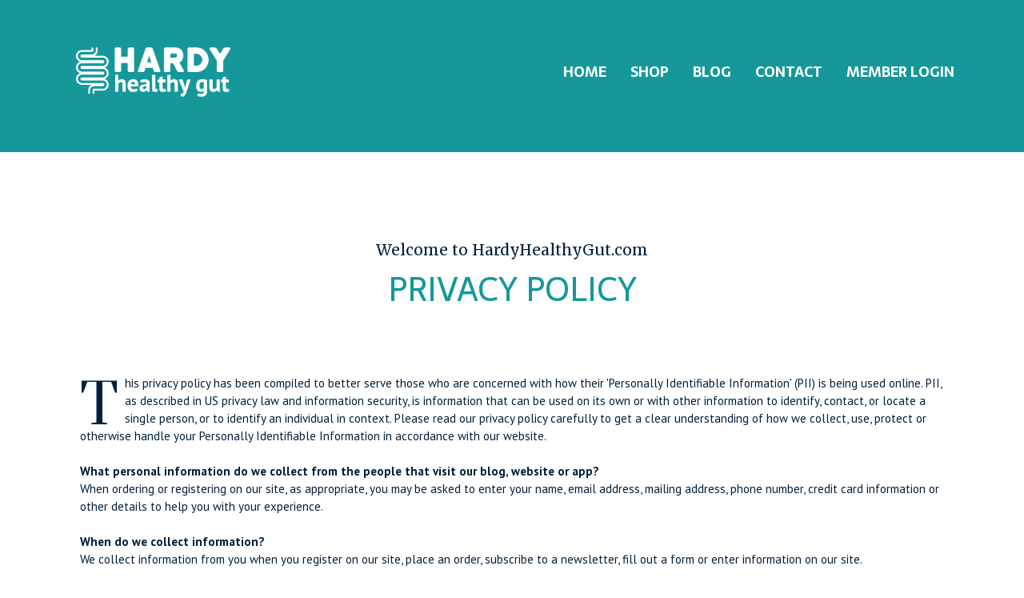

--- FILE ---
content_type: text/html; charset=utf-8
request_url: https://hardyhealthygut.com/privacy-policy/
body_size: 39323
content:
<!DOCTYPE html><html  lang="en" data-capo=""><head><meta charset="utf-8">
<meta name="viewport" content="width=device-width, initial-scale=1">
<title>Hardy Healthy Gut Privacy Policy</title>
<link rel="preconnect" href="https://fonts.gstatic.com/" crossorigin="anonymous">
<link rel="stylesheet" href="https://fonts.googleapis.com/css?family=Lato:100,100i,200,200i,300,300i,400,400i,500,500i,600,600i,700,700i,800,800i,900,900i%7COpen%20Sans:100,100i,200,200i,300,300i,400,400i,500,500i,600,600i,700,700i,800,800i,900,900i%7CMontserrat:100,100i,200,200i,300,300i,400,400i,500,500i,600,600i,700,700i,800,800i,900,900i%7CPrata:100,100i,200,200i,300,300i,400,400i,500,500i,600,600i,700,700i,800,800i,900,900i%7CLibre%20Baskerville:100,100i,200,200i,300,300i,400,400i,500,500i,600,600i,700,700i,800,800i,900,900i%7CSarala:100,100i,200,200i,300,300i,400,400i,500,500i,600,600i,700,700i,800,800i,900,900i%7CPT%20Sans:100,100i,200,200i,300,300i,400,400i,500,500i,600,600i,700,700i,800,800i,900,900i%7CMerriweather:100,100i,200,200i,300,300i,400,400i,500,500i,600,600i,700,700i,800,800i,900,900i&display=swap" media="print" onload="this.media='all'">
<style type="text/css"> 

 :root{ --primary: #37ca37;
--secondary: #188bf6;
--white: #ffffff;
--gray: #cbd5e0;
--black: #000000;
--red: #e93d3d;
--orange: #f6ad55;
--yellow: #faf089;
--green: #9ae6b4;
--teal: #81e6d9;
--malibu: #63b3ed;
--indigo: #757BBD;
--purple: #d6bcfa;
--pink: #fbb6ce;
--transparent: transparent;
--overlay: rgba(0, 0, 0, 0.5);
--my-custom-color-7: #00897a;
--my-custom-color-8: #1d3d70;
--my-custom-color-15: #a2c83a;
--my-custom-color-26: #bbe2dc;
--my-custom-color-22: #e2e419;
--color-kla44bby: #02203C;
--color-kla44oya: #F48F7F;
--color-kla46gx0: #16989A;
--color-kleg3f5c: #F48F7F;
--arial: Arial;
--lato: Lato;
--open-sans: Open Sans;
--montserrat: Montserrat;
--prata: Prata;
--libre-baskerville: Libre Baskerville;
--sarala: Sarala;
--pt-sans: PT Sans;
--merriweather: Merriweather;
--headlinefont: Sarala;
--contentfont: PT Sans;
--text-color: var(--color-kla44bby);
--link-color: var(--color-kla44oya); }
 
    .bg-fixed {
      bottom: 0;
      top: 0;
      left: 0;
      right: 0;
      position: fixed;
      overflow: auto;
      background-color: var(--white);
    }
     

      .drop-zone-draggable .hl_main_popup {  }
      .drop-zone-draggable .hl_main_popup {
      
      padding-top: 20px;
padding-bottom: 20px;
padding-left: 20px;
padding-right: 20px;
margin-top: 0px;
border-color: var(--gray);
border-width: 10px;
border-style: solid;
background-color: var(--white);
    }
      
      
#hl_main_popup { padding-top: 20px;
padding-bottom: 20px;
padding-left: 20px;
padding-right: 20px;
margin-top: 0px;
border-color: var(--gray);
border-width: 10px;
border-style: solid;
background-color: var(--white); width:720px; } 
 body {font-weight: 400 !important;}
b {font-weight: 700 !Important;}

/* Navigation Bar */ 
#nav-menu-C910KCL1- {text-align: center !important;font-weight: bold !important;}
#divider-BQ2x153Lb {width: 91%;}

/* form formatting */
.form-control {font-family: prata !Important; border-radius: 0px !Important; font-size: 16px !important; margin-top: -10px !Important;}
.btn.btn-dark {background-color: #e2e419 !Important; color: #1d3d70 !important; font-family: prata !Important; font-size: 20px !Important;}

/* 'What We Do Here' section formatting */
#col-qTfRkm4ro1E, #col-fccph476A15 {margin-left: -20px !important; margin-right: 0px !Important;}
#heading-19moMf9b1Qp, #heading-CjYAOgtYMnY, #heading-nZjV1RcXK8t {margin-left: -90px !Important;}

/* Background formatting */
#section-CC9J6XuPb .bg {background-position: top left !Important;}
#section-tTgYahuDyj .bg, #section-s_57yaXBgY .bg {background-position: bottom right !important;}
#section-Gg9IXfVk6q .bg {background-position: bottom left !important;}
#section-1oUMuqcTKq .bg {background-position: top right !important;}

/* 'You Discovered' drop cap formatting */
#heading-M6qQb2Q-NC:first-letter {font-family: Prata !important; font-size: 68px !important; float: left !Important; padding-top: 30px !Important; padding-right: 8px !Important;}

/* Footer navigation formatting */
#col-thAoLZCgeD, #col-LMiVLdK8qe {margin-left: -100px !Important;}

/* mobile stylesheet */
@media only screen and (max-width: 900px) {
body {text-align: center !important;}
p {text-align: center !important}
#row-N6S9jv2Q3 {margin-top: 90px !Important;}
#row-N6S9jv2Q3, #section-tTgYahuDyj {padding-bottom: 60px !Important;}
#section-ZXoh2REBi {padding-left: 30px !important; padding-right: 30px !Important;}
#col-thAoLZCgeD, #col-LMiVLdK8qe {margin-left: 0px !Important;}
#section-CC9J6XuPb .bg {background-image: none !important;}
  #section-CC9J6XuPb {padding-top: 20px !Important;}
  #image-rNR1zCfkFfa {margin-top: 10px !Important;}
  #heading-19moMf9b1Qp {margin-top: -20px !Important;}
  #section-s_57yaXBgY {padding-top: 50px !Important; padding-bottom: 70px !important;}
  #section-0UoTGDt1aK {padding-top: 75px !Important; padding-bottom: 75px !Important;}
  #button-vlIwbijR0M4, #button-iZ81Ith6DnK, #button-6Fy9dPFTDL5 {text-align: center !important;}
  #section-CC9J6XuPb, #row-RL6dje0GBK, #section-tTgYahuDyj {padding-left: 10px !important; padding-right: 10px !Important;}
#col-qTfRkm4ro1E, #col-fccph476A15 {margin-left: 0px !important; margin-right: 0px !Important;}
#col-right-102-166-169 .col-inner {margin-left: 0px !important; margin-right: 0px !Important;}
#heading-19moMf9b1Qp, #heading-CjYAOgtYMnY, #heading-nZjV1RcXK8t {margin-left: 0px !Important;}
}

 /* ---- HHG Page Header styles ----- */  
 
        :root{
          --sarala: Sarala;
--white: #ffffff;
--black: #000000;
--transparent: transparent;
--color-kla46gx0: #16989A;
--color-kleg3f5c: #F48F7F;
        }
        
        
      .hl_page-preview--content .section-P8ZW1vL40 {  }
      .hl_page-preview--content .section-P8ZW1vL40 {
      
      padding-left: 0px;
padding-right: 0px;
padding-bottom: 20px;
padding-top: 10px;
margin-top: 0px;
margin-bottom: 0px;
background-color: var(--color-kla46gx0);
border-color: var(--black);
border-width: 2px;
border-style: solid;
    }
      
      

      .hl_page-preview--content .row-MBGEb_4z4l { margin-top: 0px;
margin-bottom: 0px; }
      
  .hl_page-preview--content .row-MBGEb_4z4l {
    padding-left: 0px;
padding-right: 0px;
padding-top: 10px;
padding-bottom: 10px;
background-color: var(--transparent);
border-color: var(--black);
border-width: 2px;
border-style: solid;
    width:95%;
  }
      
      

  .hl_page-preview--content .col-8xarq0gTc {
    width: 26.3%;
display: ;
  }
  .hl_page-preview--content .col-8xarq0gTc .inner {
    padding-left: 5px;
padding-right: 5px;
padding-top: 10px;
padding-bottom: 10px;
background-color: var(--transparent);
border-color: var(--black);
border-width: 2px;
border-style: solid;
margin-top: 0px;
margin-bottom: 0px;
}


      .hl_page-preview--content .image--NDtQ4VEa { margin-top: 0px;
margin-bottom: 0px; }
      .hl_page-preview--content .cimage--NDtQ4VEa {
      
      padding-left: 10px;
padding-right: 10px;
padding-top: 10px;
padding-bottom: 10px;
background-color: var(--transparent);
opacity: 1;
text-align: center;
    }
      
      

      .hl_page-preview--content .paragraph-yciHCgYzT { margin-top: 20px;
margin-bottom: 0px; }
      .hl_page-preview--content .cparagraph-yciHCgYzT {
      font-family: var(--headlinefont);
      background-color: var(--transparent);
color: var(--color-kleg3f5c);
icon-color: var(--text-color);
font-family: ;
font-weight: normal;
padding-left: 0px;
padding-right: 0px;
padding-top: 0px;
padding-bottom: 0px;
opacity: 1;
text-shadow: 0px 0px 0px rgba(0,0,0,0);
border-color: var(--black);
border-width: 2px;
border-style: solid;
line-height: 1.5em;
text-transform: none;
letter-spacing: 0px;
text-align: center;
    }
      
      

      .hl_page-preview--content .divider-l3lBoOyw6 { margin-top: 0px;
margin-bottom: 0px;
padding-top: 10px;
padding-bottom: 10px; }
      .hl_page-preview--content .cdivider-l3lBoOyw6 {
      
      padding-top: 5px;
padding-bottom: 5px;
    }
      
      

  .hl_page-preview--content .col-HZauaVlYMJ {
    width: 73.7%;
display: ;
  }
  .hl_page-preview--content .col-HZauaVlYMJ .inner {
    padding-left: 5px;
padding-right: 5px;
padding-top: 10px;
padding-bottom: 10px;
background-color: var(--transparent);
border-color: var(--black);
border-width: 2px;
border-style: solid;
margin-top: 0px;
margin-bottom: 0px;
}


      .hl_page-preview--content .nav-menu-C910KCL1- {  }
      .hl_page-preview--content .cnav-menu-C910KCL1- {
      font-family: var(--headlinefont);
      padding-top: 0px;
padding-bottom: 0px;
padding-left: 0px;
padding-right: 20px;
margin-top: 0px;
background-color: var(--transparent);
color: var(--white);
bold-text-color: var(--white);
italic-text-color: var(--white);
underline-text-color: var(--white);
icon-color: var(--white);
secondary-color: var(--color-kleg3f5c);
nav-menu-item-hover-background-color: var(--transparent);
line-height: 1.3em;
text-transform: uppercase;
letter-spacing: 0px;
text-align: left;
border-color: var(--black);
border-width: 2px;
border-style: solid;
nav-menu-item-spacing-x: 15px;
nav-menu-item-spacing-y: 10px;
dropdown-background: var(--white);
dropdown-text-color: var(--white);
dropdown-hover-color: var(--white);
dropdown-item-spacing: 10px;
    }
      
      
        
    #section-P8ZW1vL40 > .inner {
      max-width: 100%
    }
   
    #col-8xarq0gTc > .inner {
      flex-direction: column;
      justify-content: center;
      align-items: inherit;
      flex-wrap: nowrap;
    }
   
  .paragraph-yciHCgYzT {
    font-weight: normal;
  }
  .paragraph-yciHCgYzT strong {
    color: var(--white) !important;
    font-weight: 700;
  }
  .paragraph-yciHCgYzT em {
    color: var(--text-color) !important;
  }
  .paragraph-yciHCgYzT u {
    color: var(--text-color) !important;
  }
  .paragraph-yciHCgYzT a,
  .paragraph-yciHCgYzT a *{
    color: var(--white) !important;
    text-decoration: none;
  }
  .paragraph-yciHCgYzT a:hover {
    text-decoration: underline;
  }
   
  @media screen and (min-width: 0px) and (max-width: 480px) {
   .paragraph-yciHCgYzT.text-output, .paragraph-yciHCgYzT ul li,.paragraph-yciHCgYzT h1,.paragraph-yciHCgYzT h2,.paragraph-yciHCgYzT h3,.paragraph-yciHCgYzT h4,.paragraph-yciHCgYzT h5,.paragraph-yciHCgYzT h6 {
     font-size:14px !important;
   }
  }
  @media screen and (min-width: 481px) and (max-width: 10000px) {
   .paragraph-yciHCgYzT.text-output, .paragraph-yciHCgYzT ul li,.paragraph-yciHCgYzT h1, .paragraph-yciHCgYzT h2,.paragraph-yciHCgYzT h3,.paragraph-yciHCgYzT h4,.paragraph-yciHCgYzT h5,.paragraph-yciHCgYzT h6 {
     font-size:14px !important;
   }
  }
   
  .paragraph-yciHCgYzT.text-output p:first-child:before,
  .paragraph-yciHCgYzT.text-output h1:first-child:before,
  .paragraph-yciHCgYzT.text-output h2:first-child:before,
  .paragraph-yciHCgYzT.text-output h3:first-child:before,
  .paragraph-yciHCgYzT.text-output h4:first-child:before,
  .paragraph-yciHCgYzT.text-output h5:first-child:before,
  .paragraph-yciHCgYzT.text-output h6:first-child:before {
    color: var(--text-color);
    content: '\';
    font-family: '';
    margin-right: 5px;
    font-weight: bold;
  } 
    .divider-l3lBoOyw6 .divider-element {
      width: 50%;
      border-top: 1px solid var(--white);
      margin: 0 auto 0 auto;
    }
   
    #col-HZauaVlYMJ > .inner {
      flex-direction: column;
      justify-content: center;
      align-items: inherit;
      flex-wrap: nowrap;
    }
   
      .--mobile #nav-menu-C910KCL1- .nav-menu {
        font-size: 14px
      }
      #nav-menu-C910KCL1- .nav-menu {
        font-size: 18px;
      }

      #nav-menu-popup.nav-menu-C910KCL1- .nav-menu-body {
        background: var(--transparent);
      }

      #nav-menu-C910KCL1- .nav-menu li.nav-menu-item {
        flex: 1;
        display: flex;
        align-items: center;
        height: 100%;
        white-space: nowrap;
      }

      #nav-menu-C910KCL1- .nav-menu .nav-menu-item a,
      #nav-menu-popup.nav-menu-C910KCL1- .nav-menu .nav-menu-item a {
        color: var(--white);
        cursor: pointer;
        height: inherit;
        display: flex;
        align-items: center;
        padding: 10px 15px;
        transition: all 0.3s ease;
      }

      #nav-menu-C910KCL1- .nav-menu .nav-menu-item:hover a {
        color: var(--color-kleg3f5c);
        background: var(--transparent);
      }

      #nav-menu-popup.nav-menu-C910KCL1- .nav-menu .nav-menu-item:hover a {
        color: var(--color-kleg3f5c);
      }

      .--mobile #nav-menu-C910KCL1- .nav-menu .dropdown-menu .dropdown-item {
        font-size: 12px;
      }

      #nav-menu-popup.nav-menu-C910KCL1- .nav-menu {
        font-size: 14px;
        font-family: var(--headlinefont);
      }

      #nav-menu-popup.nav-menu-C910KCL1- .nav-menu-body .close-menu {
        color: var(--white);
        font-size: 14px;
      }

      #nav-menu-popup.nav-menu-C910KCL1- .nav-menu-body .nav-menu .nav-menu-item {
        font-size: 14px;
        color: var(--white);
        text-align: left;
        transition: all 0.3s ease;
      }

      #nav-menu-popup.nav-menu-C910KCL1- .nav-menu-body .nav-menu .nav-menu-item {
        font-size: 12px;
      }

      #nav-menu-popup.nav-menu-C910KCL1- .nav-menu-body .nav-menu .nav-menu-item:hover {
        color: var(--color-kleg3f5c);
      }

      #nav-menu-C910KCL1- .nav-menu .dropdown-menu .dropdown-item {
        font-size: 16px;
        text-align: left;
      }

      #nav-menu-C910KCL1- .nav-menu .dropdown-menu .dropdown-item a,
      #nav-menu-popup.nav-menu-C910KCL1- .nav-menu .nav-dropdown-menu .nav-menu-item:hover a {
        color: var(--white);
        background: var(--white);
        padding: 10px;
        transition: all 0.3s ease;
      }

      #nav-menu-C910KCL1- .nav-menu .dropdown-menu .dropdown-item:hover a {
        color: var(--white);
        // background-color: var(--white);
      }

      #nav-menu-popup.nav-menu-C910KCL1- .nav-menu-body .nav-dropdown-menu .nav-menu-item {
        background: var(--white);
        font-size: 12px;
      }

      #nav-menu-popup.nav-menu-C910KCL1- .nav-menu-body .nav-dropdown-menu .nav-menu-item a {
        color: var(--white);
      }

      #nav-menu-popup.nav-menu-C910KCL1- .nav-menu-body .nav-dropdown-menu .nav-menu-item:hover a {
        color: var(--white);
      }

      #nav-menu-C910KCL1- .nav-menu-mobile span::before {
        cursor: pointer;
        color: var(--white);
        content: "\";
        font-family: "";
        font-weight: bold;
        font-size: 14px;
      }

      .--mobile #nav-menu-C910KCL1- .branding .title {
        font-size: 14px
      }
      #nav-menu-C910KCL1- .branding .title {
        font-size: 18px;
      }

      #nav-menu-C910KCL1- strong {
        color: var(--white) !important;
        font-weight: bold;
      }

      #nav-menu-C910KCL1- em {
        color: var(--white) !important;
      }

      #nav-menu-C910KCL1- u {
        color: var(--white) !important;
      }
    
        
       
 /* ---- Section styles ----- */ 

            :root{
              --black: #000000;
--transparent: transparent;
--color-kla44bby: #02203C;
--color-kla46gx0: #16989A;
--merriweather: Merriweather;
--pt-sans: PT Sans;
--sarala: Sarala;
            }
            
        
      .hl_page-preview--content .section-CC9J6XuPb {  }
      .hl_page-preview--content .section-CC9J6XuPb {
      
      padding-left: 0px;
padding-right: 0px;
padding-bottom: 300px;
padding-top: 40px;
margin-top: 0px;
margin-bottom: 0px;
background-color: var(--transparent);
border-color: var(--black);
border-width: 2px;
border-style: solid;
    }
      
      

      .hl_page-preview--content .row-yEy271C4CX { margin-top: 35px;
margin-bottom: 0px; }
      
  .hl_page-preview--content .row-yEy271C4CX {
    padding-left: 0px;
padding-right: 0px;
padding-top: 15px;
padding-bottom: 15px;
background-color: var(--transparent);
border-color: var(--black);
border-width: 2px;
border-style: solid;
    width:100%;
  }
      
      

  .hl_page-preview--content .col-WP4lYWNld2 {
    width: 100%;
display: ;
  }
  .hl_page-preview--content .col-WP4lYWNld2 .inner {
    padding-left: 5px;
padding-right: 5px;
padding-top: 10px;
padding-bottom: 10px;
background-color: var(--transparent);
border-color: var(--black);
border-width: 2px;
border-style: solid;
margin-top: 0px;
margin-bottom: 0px;
}


      .hl_page-preview--content .paragraph-YNCqbByEgW { margin-top: 10px;
margin-bottom: 0px; }
      .hl_page-preview--content .cparagraph-YNCqbByEgW {
      font-family: var(--merriweather);
      background-color: var(--transparent);
color: var(--color-kla44bby);
icon-color: var(--text-color);
font-family: ;
font-weight: normal;
padding-left: 0px;
padding-right: 0px;
padding-top: 0px;
padding-bottom: 0px;
opacity: 1;
text-shadow: 0px 0px 0px rgba(0,0,0,0);
border-color: var(--black);
border-width: 2px;
border-style: solid;
line-height: 1.3em;
text-transform: ;
letter-spacing: 0px;
text-align: center;
    }
      
      

      .hl_page-preview--content .paragraph-Yddy8ScaKY { margin-top: 5px;
margin-bottom: 0px; }
      .hl_page-preview--content .cparagraph-Yddy8ScaKY {
      font-family: var(--contentfont);
      background-color: var(--transparent);
color: var(--text-color);
icon-color: var(--text-color);
font-family: ;
font-weight: normal;
padding-left: 0px;
padding-right: 0px;
padding-top: 0px;
padding-bottom: 0px;
opacity: 1;
text-shadow: 0px 0px 0px rgba(0,0,0,0);
border-color: var(--black);
border-width: 2px;
border-style: solid;
line-height: 1.3em;
text-transform: ;
letter-spacing: 0px;
text-align: center;
    }
      
      

      .hl_page-preview--content .heading-Akkd8IZZ5p { margin-top: 10px;
margin-bottom: 0px; }
      .hl_page-preview--content .cheading-Akkd8IZZ5p {
      font-family: var(--headlinefont);
      background-color: var(--transparent);
color: var(--color-kla46gx0);
icon-color: var(--text-color);
font-family: ;
font-weight: normal;
padding-left: 0px;
padding-right: 0px;
padding-top: 0px;
padding-bottom: 0px;
opacity: 1;
text-shadow: 0px 0px 0px rgba(0,0,0,0);
border-color: var(--black);
border-width: 2px;
border-style: solid;
line-height: 1.3em;
text-transform: uppercase;
letter-spacing: 0px;
text-align: center;
    }
      
      
        
    #section-CC9J6XuPb > .inner {
      max-width: 1170px
    }
   
    #col-WP4lYWNld2 > .inner {
      flex-direction: column;
      justify-content: center;
      align-items: inherit;
      flex-wrap: nowrap;
    }
   
  .paragraph-YNCqbByEgW {
    font-weight: normal;
  }
  .paragraph-YNCqbByEgW strong {
    color: var(--color-kla44bby) !important;
    font-weight: 700;
  }
  .paragraph-YNCqbByEgW em {
    color: var(--text-color) !important;
  }
  .paragraph-YNCqbByEgW u {
    color: var(--text-color) !important;
  }
  .paragraph-YNCqbByEgW a,
  .paragraph-YNCqbByEgW a *{
    color: var(--link-color) !important;
    text-decoration: none;
  }
  .paragraph-YNCqbByEgW a:hover {
    text-decoration: underline;
  }
   
  @media screen and (min-width: 0px) and (max-width: 480px) {
   .paragraph-YNCqbByEgW.text-output, .paragraph-YNCqbByEgW ul li,.paragraph-YNCqbByEgW h1,.paragraph-YNCqbByEgW h2,.paragraph-YNCqbByEgW h3,.paragraph-YNCqbByEgW h4,.paragraph-YNCqbByEgW h5,.paragraph-YNCqbByEgW h6 {
     font-size:16px !important;
   }
  }
  @media screen and (min-width: 481px) and (max-width: 10000px) {
   .paragraph-YNCqbByEgW.text-output, .paragraph-YNCqbByEgW ul li,.paragraph-YNCqbByEgW h1, .paragraph-YNCqbByEgW h2,.paragraph-YNCqbByEgW h3,.paragraph-YNCqbByEgW h4,.paragraph-YNCqbByEgW h5,.paragraph-YNCqbByEgW h6 {
     font-size:19px !important;
   }
  }
   
  .paragraph-YNCqbByEgW.text-output p:first-child:before,
  .paragraph-YNCqbByEgW.text-output h1:first-child:before,
  .paragraph-YNCqbByEgW.text-output h2:first-child:before,
  .paragraph-YNCqbByEgW.text-output h3:first-child:before,
  .paragraph-YNCqbByEgW.text-output h4:first-child:before,
  .paragraph-YNCqbByEgW.text-output h5:first-child:before,
  .paragraph-YNCqbByEgW.text-output h6:first-child:before {
    color: var(--text-color);
    content: '\';
    font-family: '';
    margin-right: 5px;
    font-weight: bold;
  } 
  .paragraph-Yddy8ScaKY {
    font-weight: normal;
  }
  .paragraph-Yddy8ScaKY strong {
    color: var(--text-color) !important;
    font-weight: 700;
  }
  .paragraph-Yddy8ScaKY em {
    color: var(--text-color) !important;
  }
  .paragraph-Yddy8ScaKY u {
    color: var(--text-color) !important;
  }
  .paragraph-Yddy8ScaKY a,
  .paragraph-Yddy8ScaKY a *{
    color: var(--link-color) !important;
    text-decoration: none;
  }
  .paragraph-Yddy8ScaKY a:hover {
    text-decoration: underline;
  }
   
  @media screen and (min-width: 0px) and (max-width: 480px) {
   .paragraph-Yddy8ScaKY.text-output, .paragraph-Yddy8ScaKY ul li,.paragraph-Yddy8ScaKY h1,.paragraph-Yddy8ScaKY h2,.paragraph-Yddy8ScaKY h3,.paragraph-Yddy8ScaKY h4,.paragraph-Yddy8ScaKY h5,.paragraph-Yddy8ScaKY h6 {
     font-size:14px !important;
   }
  }
  @media screen and (min-width: 481px) and (max-width: 10000px) {
   .paragraph-Yddy8ScaKY.text-output, .paragraph-Yddy8ScaKY ul li,.paragraph-Yddy8ScaKY h1, .paragraph-Yddy8ScaKY h2,.paragraph-Yddy8ScaKY h3,.paragraph-Yddy8ScaKY h4,.paragraph-Yddy8ScaKY h5,.paragraph-Yddy8ScaKY h6 {
     font-size:16px !important;
   }
  }
   
  .paragraph-Yddy8ScaKY.text-output p:first-child:before,
  .paragraph-Yddy8ScaKY.text-output h1:first-child:before,
  .paragraph-Yddy8ScaKY.text-output h2:first-child:before,
  .paragraph-Yddy8ScaKY.text-output h3:first-child:before,
  .paragraph-Yddy8ScaKY.text-output h4:first-child:before,
  .paragraph-Yddy8ScaKY.text-output h5:first-child:before,
  .paragraph-Yddy8ScaKY.text-output h6:first-child:before {
    color: var(--text-color);
    content: '\';
    font-family: '';
    margin-right: 5px;
    font-weight: bold;
  } 
  .heading-Akkd8IZZ5p {
    font-weight: normal;
  }
  .heading-Akkd8IZZ5p strong {
    color: var(--text-color) !important;
    font-weight: 700;
  }
  .heading-Akkd8IZZ5p em {
    color: var(--text-color) !important;
  }
  .heading-Akkd8IZZ5p u {
    color: var(--text-color) !important;
  }
  .heading-Akkd8IZZ5p a,
  .heading-Akkd8IZZ5p a *{
    color: var(--link-color) !important;
    text-decoration: none;
  }
  .heading-Akkd8IZZ5p a:hover {
    text-decoration: underline;
  }
   
  @media screen and (min-width: 0px) and (max-width: 480px) {
   .heading-Akkd8IZZ5p.text-output, .heading-Akkd8IZZ5p ul li,.heading-Akkd8IZZ5p h1,.heading-Akkd8IZZ5p h2,.heading-Akkd8IZZ5p h3,.heading-Akkd8IZZ5p h4,.heading-Akkd8IZZ5p h5,.heading-Akkd8IZZ5p h6 {
     font-size:25px !important;
   }
  }
  @media screen and (min-width: 481px) and (max-width: 10000px) {
   .heading-Akkd8IZZ5p.text-output, .heading-Akkd8IZZ5p ul li,.heading-Akkd8IZZ5p h1, .heading-Akkd8IZZ5p h2,.heading-Akkd8IZZ5p h3,.heading-Akkd8IZZ5p h4,.heading-Akkd8IZZ5p h5,.heading-Akkd8IZZ5p h6 {
     font-size:42px !important;
   }
  }
   
  .heading-Akkd8IZZ5p.text-output p:first-child:before,
  .heading-Akkd8IZZ5p.text-output h1:first-child:before,
  .heading-Akkd8IZZ5p.text-output h2:first-child:before,
  .heading-Akkd8IZZ5p.text-output h3:first-child:before,
  .heading-Akkd8IZZ5p.text-output h4:first-child:before,
  .heading-Akkd8IZZ5p.text-output h5:first-child:before,
  .heading-Akkd8IZZ5p.text-output h6:first-child:before {
    color: var(--text-color);
    content: '\';
    font-family: '';
    margin-right: 5px;
    font-weight: bold;
  }
         
 /* ---- Section styles ----- */ 

            :root{
              --black: #000000;
--transparent: transparent;
--color-kla44bby: #02203C;
--color-kla46gx0: #16989A;
--pt-sans: PT Sans;
--sarala: Sarala;
            }
            
        
      .hl_page-preview--content .section-tTgYahuDyj {  }
      .hl_page-preview--content .section-tTgYahuDyj {
      
      padding-left: 0px;
padding-right: 0px;
padding-bottom: 100px;
padding-top: 0px;
margin-top: -275px;
margin-bottom: 0px;
background-color: var(--transparent);
border-color: var(--black);
border-width: 2px;
border-style: solid;
    }
      
      

      .hl_page-preview--content .row-CuUBddfcdY { margin-top: 0px;
margin-bottom: 0px; }
      
  .hl_page-preview--content .row-CuUBddfcdY {
    padding-left: 0px;
padding-right: 0px;
padding-top: 0px;
padding-bottom: 15px;
background-color: var(--transparent);
border-color: var(--black);
border-width: 2px;
border-style: solid;
    width:100%;
  }
      
      

  .hl_page-preview--content .col-cDhwXezhKC {
    width: 63.1%;
display: ;
  }
  .hl_page-preview--content .col-cDhwXezhKC .inner {
    padding-left: 30px;
padding-right: 30px;
padding-top: 0px;
padding-bottom: 10px;
background-color: var(--transparent);
border-color: var(--black);
border-width: 2px;
border-style: solid;
margin-top: 0px;
margin-bottom: 0px;
}


      .hl_page-preview--content .paragraph-ELqZphod6H { margin-top: 0px;
margin-bottom: 0px; }
      .hl_page-preview--content .cparagraph-ELqZphod6H {
      font-family: var(--contentfont);
      background-color: var(--transparent);
color: var(--text-color);
icon-color: var(--text-color);
font-family: ;
font-weight: normal;
padding-left: 0px;
padding-right: 0px;
padding-top: 0px;
padding-bottom: 0px;
opacity: 1;
text-shadow: 0px 0px 0px rgba(0,0,0,0);
border-color: var(--black);
border-width: 2px;
border-style: solid;
line-height: 1.3em;
text-transform: ;
letter-spacing: 0px;
text-align: left;
    }
      
      

      .hl_page-preview--content .heading-M6qQb2Q-NC { margin-top: 5px;
margin-bottom: 0px; }
      .hl_page-preview--content .cheading-M6qQb2Q-NC {
      font-family: var(--contentfont);
      background-color: var(--transparent);
color: var(--color-kla44bby);
icon-color: var(--text-color);
font-family: ;
font-weight: normal;
padding-left: 0px;
padding-right: 0px;
padding-top: 0px;
padding-bottom: 0px;
opacity: 1;
text-shadow: 0px 0px 0px rgba(0,0,0,0);
border-color: var(--black);
border-width: 2px;
border-style: solid;
line-height: 1.5em;
text-transform: none;
letter-spacing: 0px;
text-align: left;
    }
      
      

      .hl_page-preview--content .heading-v3v0rDK77J { margin-top: 20px;
margin-bottom: 0px; }
      .hl_page-preview--content .cheading-v3v0rDK77J {
      font-family: var(--contentfont);
      background-color: var(--transparent);
color: var(--color-kla44bby);
icon-color: var(--text-color);
font-family: ;
font-weight: normal;
padding-left: 0px;
padding-right: 0px;
padding-top: 0px;
padding-bottom: 0px;
opacity: 1;
text-shadow: 0px 0px 0px rgba(0,0,0,0);
border-color: var(--black);
border-width: 2px;
border-style: solid;
line-height: 1.5em;
text-transform: none;
letter-spacing: 0px;
text-align: left;
    }
      
      

      .hl_page-preview--content .heading-OTTke2g4Dp { margin-top: 20px;
margin-bottom: 0px; }
      .hl_page-preview--content .cheading-OTTke2g4Dp {
      font-family: var(--headlinefont);
      background-color: var(--transparent);
color: var(--color-kla46gx0);
icon-color: var(--text-color);
font-family: ;
font-weight: normal;
padding-left: 0px;
padding-right: 0px;
padding-top: 0px;
padding-bottom: 0px;
opacity: 1;
text-shadow: 0px 0px 0px rgba(0,0,0,0);
border-color: var(--black);
border-width: 2px;
border-style: solid;
line-height: 1.3em;
text-transform: none;
letter-spacing: 0px;
text-align: left;
    }
      
      

      .hl_page-preview--content .heading-nmWI1RETy0 { margin-top: 20px;
margin-bottom: 0px; }
      .hl_page-preview--content .cheading-nmWI1RETy0 {
      font-family: var(--contentfont);
      background-color: var(--transparent);
color: var(--color-kla44bby);
icon-color: var(--text-color);
font-family: ;
font-weight: normal;
padding-left: 0px;
padding-right: 0px;
padding-top: 0px;
padding-bottom: 0px;
opacity: 1;
text-shadow: 0px 0px 0px rgba(0,0,0,0);
border-color: var(--black);
border-width: 2px;
border-style: solid;
line-height: 1.5em;
text-transform: none;
letter-spacing: 0px;
text-align: left;
    }
      
      

      .hl_page-preview--content .heading-WrgvLKs9Jg { margin-top: 20px;
margin-bottom: 0px; }
      .hl_page-preview--content .cheading-WrgvLKs9Jg {
      font-family: var(--headlinefont);
      background-color: var(--transparent);
color: var(--color-kla46gx0);
icon-color: var(--text-color);
font-family: ;
font-weight: normal;
padding-left: 0px;
padding-right: 0px;
padding-top: 0px;
padding-bottom: 0px;
opacity: 1;
text-shadow: 0px 0px 0px rgba(0,0,0,0);
border-color: var(--black);
border-width: 2px;
border-style: solid;
line-height: 1.3em;
text-transform: none;
letter-spacing: 0px;
text-align: left;
    }
      
      

      .hl_page-preview--content .heading-3z_vGDgyBTd { margin-top: 20px;
margin-bottom: 0px; }
      .hl_page-preview--content .cheading-3z_vGDgyBTd {
      font-family: var(--contentfont);
      background-color: var(--transparent);
color: var(--color-kla44bby);
icon-color: var(--text-color);
font-family: ;
font-weight: normal;
padding-left: 0px;
padding-right: 0px;
padding-top: 0px;
padding-bottom: 0px;
opacity: 1;
text-shadow: 0px 0px 0px rgba(0,0,0,0);
border-color: var(--black);
border-width: 2px;
border-style: solid;
line-height: 1.5em;
text-transform: none;
letter-spacing: 0px;
text-align: left;
    }
      
      

      .hl_page-preview--content .bulletList-xnGaiDeW8fn { margin-top: 0px;
margin-bottom: 0px; }
      .hl_page-preview--content .cbulletList-xnGaiDeW8fn {
      font-family: var(--contentfont);
      background-color: var(--transparent);
color: var(--color-kla44bby);
icon-color: var(--color-kla44bby);
font-family: ;
font-weight: ;
padding-left: 20px;
padding-right: 20px;
padding-top: 20px;
padding-bottom: 20px;
opacity: 1;
text-shadow: 0px 0px 0px rgba(0,0,0,0);
border-color: var(--black);
border-width: 2px;
border-style: solid;
line-height: 1em;
text-transform: ;
letter-spacing: 0px;
text-align: left;
    }
      
      

      .hl_page-preview--content .bulletList-ZaRSEDkJvnH { margin-top: 0px;
margin-bottom: 0px; }
      .hl_page-preview--content .cbulletList-ZaRSEDkJvnH {
      font-family: var(--contentfont);
      background-color: var(--transparent);
color: var(--color-kla44bby);
icon-color: var(--text-color);
font-family: ;
font-weight: ;
padding-left: 20px;
padding-right: 20px;
padding-top: 20px;
padding-bottom: 20px;
opacity: 1;
text-shadow: 0px 0px 0px rgba(0,0,0,0);
border-color: var(--black);
border-width: 2px;
border-style: solid;
line-height: 1em;
text-transform: ;
letter-spacing: 0px;
text-align: left;
    }
      
      

      .hl_page-preview--content .heading-uKf4QmDDfKH { margin-top: 20px;
margin-bottom: 0px; }
      .hl_page-preview--content .cheading-uKf4QmDDfKH {
      font-family: var(--contentfont);
      background-color: var(--transparent);
color: var(--color-kla44bby);
icon-color: var(--text-color);
font-family: ;
font-weight: normal;
padding-left: 0px;
padding-right: 0px;
padding-top: 0px;
padding-bottom: 0px;
opacity: 1;
text-shadow: 0px 0px 0px rgba(0,0,0,0);
border-color: var(--black);
border-width: 2px;
border-style: solid;
line-height: 1.5em;
text-transform: none;
letter-spacing: 0px;
text-align: left;
    }
      
      

      .hl_page-preview--content .heading--42LZ49A73z { margin-top: 20px;
margin-bottom: 0px; }
      .hl_page-preview--content .cheading--42LZ49A73z {
      font-family: var(--contentfont);
      background-color: var(--transparent);
color: var(--color-kla44bby);
icon-color: var(--text-color);
font-family: ;
font-weight: normal;
padding-left: 0px;
padding-right: 0px;
padding-top: 0px;
padding-bottom: 0px;
opacity: 1;
text-shadow: 0px 0px 0px rgba(0,0,0,0);
border-color: var(--black);
border-width: 2px;
border-style: solid;
line-height: 1.5em;
text-transform: none;
letter-spacing: 0px;
text-align: left;
    }
      
      

      .hl_page-preview--content .heading-1LfHnAkktBa { margin-top: 20px;
margin-bottom: 0px; }
      .hl_page-preview--content .cheading-1LfHnAkktBa {
      font-family: var(--contentfont);
      background-color: var(--transparent);
color: var(--color-kla44bby);
icon-color: var(--text-color);
font-family: ;
font-weight: normal;
padding-left: 0px;
padding-right: 0px;
padding-top: 0px;
padding-bottom: 0px;
opacity: 1;
text-shadow: 0px 0px 0px rgba(0,0,0,0);
border-color: var(--black);
border-width: 2px;
border-style: solid;
line-height: 1.5em;
text-transform: none;
letter-spacing: 0px;
text-align: left;
    }
      
      

      .hl_page-preview--content .bulletList-4nieV1MFPiH { margin-top: 0px;
margin-bottom: 0px; }
      .hl_page-preview--content .cbulletList-4nieV1MFPiH {
      font-family: var(--contentfont);
      background-color: var(--transparent);
color: var(--color-kla44bby);
icon-color: var(--text-color);
font-family: ;
font-weight: ;
padding-left: 20px;
padding-right: 20px;
padding-top: 20px;
padding-bottom: 20px;
opacity: 1;
text-shadow: 0px 0px 0px rgba(0,0,0,0);
border-color: var(--black);
border-width: 2px;
border-style: solid;
line-height: 1em;
text-transform: ;
letter-spacing: 0px;
text-align: left;
    }
      
      

      .hl_page-preview--content .heading-DVl1ncfe0wP { margin-top: 20px;
margin-bottom: 0px; }
      .hl_page-preview--content .cheading-DVl1ncfe0wP {
      font-family: var(--contentfont);
      background-color: var(--transparent);
color: var(--color-kla44bby);
icon-color: var(--text-color);
font-family: ;
font-weight: normal;
padding-left: 0px;
padding-right: 0px;
padding-top: 0px;
padding-bottom: 0px;
opacity: 1;
text-shadow: 0px 0px 0px rgba(0,0,0,0);
border-color: var(--black);
border-width: 2px;
border-style: solid;
line-height: 1.5em;
text-transform: none;
letter-spacing: 0px;
text-align: left;
    }
      
      

      .hl_page-preview--content .heading-_2cMbfKzRso { margin-top: 20px;
margin-bottom: 0px; }
      .hl_page-preview--content .cheading-_2cMbfKzRso {
      font-family: var(--headlinefont);
      background-color: var(--transparent);
color: var(--color-kla46gx0);
icon-color: var(--text-color);
font-family: ;
font-weight: normal;
padding-left: 0px;
padding-right: 0px;
padding-top: 0px;
padding-bottom: 0px;
opacity: 1;
text-shadow: 0px 0px 0px rgba(0,0,0,0);
border-color: var(--black);
border-width: 2px;
border-style: solid;
line-height: 1.3em;
text-transform: none;
letter-spacing: 0px;
text-align: left;
    }
      
      

      .hl_page-preview--content .heading-dHk7tItMEjK { margin-top: 20px;
margin-bottom: 0px; }
      .hl_page-preview--content .cheading-dHk7tItMEjK {
      font-family: var(--contentfont);
      background-color: var(--transparent);
color: var(--color-kla44bby);
icon-color: var(--text-color);
font-family: ;
font-weight: normal;
padding-left: 0px;
padding-right: 0px;
padding-top: 0px;
padding-bottom: 0px;
opacity: 1;
text-shadow: 0px 0px 0px rgba(0,0,0,0);
border-color: var(--black);
border-width: 2px;
border-style: solid;
line-height: 1.5em;
text-transform: none;
letter-spacing: 0px;
text-align: left;
    }
      
      

      .hl_page-preview--content .heading-j_oZnbpwmBJ { margin-top: 20px;
margin-bottom: 0px; }
      .hl_page-preview--content .cheading-j_oZnbpwmBJ {
      font-family: var(--headlinefont);
      background-color: var(--transparent);
color: var(--color-kla46gx0);
icon-color: var(--text-color);
font-family: ;
font-weight: normal;
padding-left: 0px;
padding-right: 0px;
padding-top: 0px;
padding-bottom: 0px;
opacity: 1;
text-shadow: 0px 0px 0px rgba(0,0,0,0);
border-color: var(--black);
border-width: 2px;
border-style: solid;
line-height: 1.3em;
text-transform: none;
letter-spacing: 0px;
text-align: left;
    }
      
      

      .hl_page-preview--content .heading--n2P7W8XYCS { margin-top: 20px;
margin-bottom: 0px; }
      .hl_page-preview--content .cheading--n2P7W8XYCS {
      font-family: var(--contentfont);
      background-color: var(--transparent);
color: var(--color-kla44bby);
icon-color: var(--text-color);
font-family: ;
font-weight: normal;
padding-left: 0px;
padding-right: 0px;
padding-top: 0px;
padding-bottom: 0px;
opacity: 1;
text-shadow: 0px 0px 0px rgba(0,0,0,0);
border-color: var(--black);
border-width: 2px;
border-style: solid;
line-height: 1.5em;
text-transform: none;
letter-spacing: 0px;
text-align: left;
    }
      
      

      .hl_page-preview--content .heading-LHUlAFFKjUS { margin-top: 20px;
margin-bottom: 0px; }
      .hl_page-preview--content .cheading-LHUlAFFKjUS {
      font-family: var(--headlinefont);
      background-color: var(--transparent);
color: var(--color-kla46gx0);
icon-color: var(--text-color);
font-family: ;
font-weight: normal;
padding-left: 0px;
padding-right: 0px;
padding-top: 0px;
padding-bottom: 0px;
opacity: 1;
text-shadow: 0px 0px 0px rgba(0,0,0,0);
border-color: var(--black);
border-width: 2px;
border-style: solid;
line-height: 1.3em;
text-transform: none;
letter-spacing: 0px;
text-align: left;
    }
      
      

      .hl_page-preview--content .heading-6-Jnz5zUWHV { margin-top: 20px;
margin-bottom: 0px; }
      .hl_page-preview--content .cheading-6-Jnz5zUWHV {
      font-family: var(--contentfont);
      background-color: var(--transparent);
color: var(--color-kla44bby);
icon-color: var(--text-color);
font-family: ;
font-weight: normal;
padding-left: 0px;
padding-right: 0px;
padding-top: 0px;
padding-bottom: 0px;
opacity: 1;
text-shadow: 0px 0px 0px rgba(0,0,0,0);
border-color: var(--black);
border-width: 2px;
border-style: solid;
line-height: 1.5em;
text-transform: none;
letter-spacing: 0px;
text-align: left;
    }
      
      

      .hl_page-preview--content .heading-9lvZ5f-wSsU { margin-top: 20px;
margin-bottom: 0px; }
      .hl_page-preview--content .cheading-9lvZ5f-wSsU {
      font-family: var(--contentfont);
      background-color: var(--transparent);
color: var(--color-kla44bby);
icon-color: var(--text-color);
font-family: ;
font-weight: normal;
padding-left: 0px;
padding-right: 0px;
padding-top: 0px;
padding-bottom: 0px;
opacity: 1;
text-shadow: 0px 0px 0px rgba(0,0,0,0);
border-color: var(--black);
border-width: 2px;
border-style: solid;
line-height: 1.5em;
text-transform: none;
letter-spacing: 0px;
text-align: left;
    }
      
      

      .hl_page-preview--content .heading-YuCB_p64K1H { margin-top: 20px;
margin-bottom: 0px; }
      .hl_page-preview--content .cheading-YuCB_p64K1H {
      font-family: var(--headlinefont);
      background-color: var(--transparent);
color: var(--color-kla46gx0);
icon-color: var(--text-color);
font-family: ;
font-weight: normal;
padding-left: 0px;
padding-right: 0px;
padding-top: 0px;
padding-bottom: 0px;
opacity: 1;
text-shadow: 0px 0px 0px rgba(0,0,0,0);
border-color: var(--black);
border-width: 2px;
border-style: solid;
line-height: 1.3em;
text-transform: none;
letter-spacing: 0px;
text-align: left;
    }
      
      

      .hl_page-preview--content .heading-IgPC7m1xkEu { margin-top: 20px;
margin-bottom: 0px; }
      .hl_page-preview--content .cheading-IgPC7m1xkEu {
      font-family: var(--contentfont);
      background-color: var(--transparent);
color: var(--color-kla44bby);
icon-color: var(--text-color);
font-family: ;
font-weight: normal;
padding-left: 0px;
padding-right: 0px;
padding-top: 0px;
padding-bottom: 0px;
opacity: 1;
text-shadow: 0px 0px 0px rgba(0,0,0,0);
border-color: var(--black);
border-width: 2px;
border-style: solid;
line-height: 1.5em;
text-transform: none;
letter-spacing: 0px;
text-align: left;
    }
      
      

      .hl_page-preview--content .bulletList-6LfOwoT0G5f { margin-top: 0px;
margin-bottom: 0px; }
      .hl_page-preview--content .cbulletList-6LfOwoT0G5f {
      font-family: var(--contentfont);
      background-color: var(--transparent);
color: var(--color-kla44bby);
icon-color: var(--text-color);
font-family: ;
font-weight: ;
padding-left: 20px;
padding-right: 20px;
padding-top: 20px;
padding-bottom: 20px;
opacity: 1;
text-shadow: 0px 0px 0px rgba(0,0,0,0);
border-color: var(--black);
border-width: 2px;
border-style: solid;
line-height: 1em;
text-transform: ;
letter-spacing: 0px;
text-align: left;
    }
      
      

      .hl_page-preview--content .heading-uxBynrbZJ6_ { margin-top: 20px;
margin-bottom: 0px; }
      .hl_page-preview--content .cheading-uxBynrbZJ6_ {
      font-family: var(--contentfont);
      background-color: var(--transparent);
color: var(--color-kla44bby);
icon-color: var(--text-color);
font-family: ;
font-weight: normal;
padding-left: 0px;
padding-right: 0px;
padding-top: 0px;
padding-bottom: 0px;
opacity: 1;
text-shadow: 0px 0px 0px rgba(0,0,0,0);
border-color: var(--black);
border-width: 2px;
border-style: solid;
line-height: 1.5em;
text-transform: none;
letter-spacing: 0px;
text-align: left;
    }
      
      

      .hl_page-preview--content .heading-MDrqUPev_ { margin-top: 20px;
margin-bottom: 0px; }
      .hl_page-preview--content .cheading-MDrqUPev_ {
      font-family: var(--headlinefont);
      background-color: var(--transparent);
color: var(--color-kla46gx0);
icon-color: var(--text-color);
font-family: ;
font-weight: normal;
padding-left: 0px;
padding-right: 0px;
padding-top: 0px;
padding-bottom: 0px;
opacity: 1;
text-shadow: 0px 0px 0px rgba(0,0,0,0);
border-color: var(--black);
border-width: 2px;
border-style: solid;
line-height: 1.3em;
text-transform: none;
letter-spacing: 0px;
text-align: left;
    }
      
      

      .hl_page-preview--content .bulletList-cs_XT9UQG { margin-top: 0px;
margin-bottom: 0px; }
      .hl_page-preview--content .cbulletList-cs_XT9UQG {
      font-family: var(--contentfont);
      background-color: var(--transparent);
color: var(--color-kla44bby);
icon-color: var(--text-color);
font-family: ;
font-weight: ;
padding-left: 20px;
padding-right: 20px;
padding-top: 20px;
padding-bottom: 20px;
opacity: 1;
text-shadow: 0px 0px 0px rgba(0,0,0,0);
border-color: var(--black);
border-width: 2px;
border-style: solid;
line-height: 1em;
text-transform: ;
letter-spacing: 0px;
text-align: left;
    }
      
      

      .hl_page-preview--content .heading-gKr_6hXM6 { margin-top: 20px;
margin-bottom: 0px; }
      .hl_page-preview--content .cheading-gKr_6hXM6 {
      font-family: var(--contentfont);
      background-color: var(--transparent);
color: var(--color-kla44bby);
icon-color: var(--text-color);
font-family: ;
font-weight: normal;
padding-left: 0px;
padding-right: 0px;
padding-top: 0px;
padding-bottom: 0px;
opacity: 1;
text-shadow: 0px 0px 0px rgba(0,0,0,0);
border-color: var(--black);
border-width: 2px;
border-style: solid;
line-height: 1.5em;
text-transform: none;
letter-spacing: 0px;
text-align: left;
    }
      
      

      .hl_page-preview--content .heading-Wmwh4mbc_ { margin-top: 20px;
margin-bottom: 0px; }
      .hl_page-preview--content .cheading-Wmwh4mbc_ {
      font-family: var(--contentfont);
      background-color: var(--transparent);
color: var(--color-kla44bby);
icon-color: var(--text-color);
font-family: ;
font-weight: normal;
padding-left: 0px;
padding-right: 0px;
padding-top: 0px;
padding-bottom: 0px;
opacity: 1;
text-shadow: 0px 0px 0px rgba(0,0,0,0);
border-color: var(--black);
border-width: 2px;
border-style: solid;
line-height: 1.5em;
text-transform: none;
letter-spacing: 0px;
text-align: left;
    }
      
      

      .hl_page-preview--content .heading-W3Wp-h0Xw { margin-top: 20px;
margin-bottom: 0px; }
      .hl_page-preview--content .cheading-W3Wp-h0Xw {
      font-family: var(--headlinefont);
      background-color: var(--transparent);
color: var(--color-kla46gx0);
icon-color: var(--text-color);
font-family: ;
font-weight: normal;
padding-left: 0px;
padding-right: 0px;
padding-top: 0px;
padding-bottom: 0px;
opacity: 1;
text-shadow: 0px 0px 0px rgba(0,0,0,0);
border-color: var(--black);
border-width: 2px;
border-style: solid;
line-height: 1.3em;
text-transform: none;
letter-spacing: 0px;
text-align: left;
    }
      
      
        
    #section-tTgYahuDyj > .inner {
      max-width: 1170px
    }
   
    #col-cDhwXezhKC > .inner {
      flex-direction: column;
      justify-content: center;
      align-items: inherit;
      flex-wrap: nowrap;
    }
   
  .paragraph-ELqZphod6H {
    font-weight: normal;
  }
  .paragraph-ELqZphod6H strong {
    color: var(--text-color) !important;
    font-weight: 700;
  }
  .paragraph-ELqZphod6H em {
    color: var(--text-color) !important;
  }
  .paragraph-ELqZphod6H u {
    color: var(--text-color) !important;
  }
  .paragraph-ELqZphod6H a,
  .paragraph-ELqZphod6H a *{
    color: var(--link-color) !important;
    text-decoration: none;
  }
  .paragraph-ELqZphod6H a:hover {
    text-decoration: underline;
  }
   
  @media screen and (min-width: 0px) and (max-width: 480px) {
   .paragraph-ELqZphod6H.text-output, .paragraph-ELqZphod6H ul li,.paragraph-ELqZphod6H h1,.paragraph-ELqZphod6H h2,.paragraph-ELqZphod6H h3,.paragraph-ELqZphod6H h4,.paragraph-ELqZphod6H h5,.paragraph-ELqZphod6H h6 {
     font-size:12px !important;
   }
  }
  @media screen and (min-width: 481px) and (max-width: 10000px) {
   .paragraph-ELqZphod6H.text-output, .paragraph-ELqZphod6H ul li,.paragraph-ELqZphod6H h1, .paragraph-ELqZphod6H h2,.paragraph-ELqZphod6H h3,.paragraph-ELqZphod6H h4,.paragraph-ELqZphod6H h5,.paragraph-ELqZphod6H h6 {
     font-size:12px !important;
   }
  }
   
  .paragraph-ELqZphod6H.text-output p:first-child:before,
  .paragraph-ELqZphod6H.text-output h1:first-child:before,
  .paragraph-ELqZphod6H.text-output h2:first-child:before,
  .paragraph-ELqZphod6H.text-output h3:first-child:before,
  .paragraph-ELqZphod6H.text-output h4:first-child:before,
  .paragraph-ELqZphod6H.text-output h5:first-child:before,
  .paragraph-ELqZphod6H.text-output h6:first-child:before {
    color: var(--text-color);
    content: '\';
    font-family: '';
    margin-right: 5px;
    font-weight: bold;
  } 
  .heading-M6qQb2Q-NC {
    font-weight: normal;
  }
  .heading-M6qQb2Q-NC strong {
    color: var(--color-kla44bby) !important;
    font-weight: 700;
  }
  .heading-M6qQb2Q-NC em {
    color: var(--color-kla44bby) !important;
  }
  .heading-M6qQb2Q-NC u {
    color: var(--color-kla44bby) !important;
  }
  .heading-M6qQb2Q-NC a,
  .heading-M6qQb2Q-NC a *{
    color: var(--link-color) !important;
    text-decoration: none;
  }
  .heading-M6qQb2Q-NC a:hover {
    text-decoration: underline;
  }
   
  @media screen and (min-width: 0px) and (max-width: 480px) {
   .heading-M6qQb2Q-NC.text-output, .heading-M6qQb2Q-NC ul li,.heading-M6qQb2Q-NC h1,.heading-M6qQb2Q-NC h2,.heading-M6qQb2Q-NC h3,.heading-M6qQb2Q-NC h4,.heading-M6qQb2Q-NC h5,.heading-M6qQb2Q-NC h6 {
     font-size:13px !important;
   }
  }
  @media screen and (min-width: 481px) and (max-width: 10000px) {
   .heading-M6qQb2Q-NC.text-output, .heading-M6qQb2Q-NC ul li,.heading-M6qQb2Q-NC h1, .heading-M6qQb2Q-NC h2,.heading-M6qQb2Q-NC h3,.heading-M6qQb2Q-NC h4,.heading-M6qQb2Q-NC h5,.heading-M6qQb2Q-NC h6 {
     font-size:15px !important;
   }
  }
   
  .heading-M6qQb2Q-NC.text-output p:first-child:before,
  .heading-M6qQb2Q-NC.text-output h1:first-child:before,
  .heading-M6qQb2Q-NC.text-output h2:first-child:before,
  .heading-M6qQb2Q-NC.text-output h3:first-child:before,
  .heading-M6qQb2Q-NC.text-output h4:first-child:before,
  .heading-M6qQb2Q-NC.text-output h5:first-child:before,
  .heading-M6qQb2Q-NC.text-output h6:first-child:before {
    color: var(--text-color);
    content: '\';
    font-family: '';
    margin-right: 5px;
    font-weight: bold;
  } 
  .heading-v3v0rDK77J {
    font-weight: normal;
  }
  .heading-v3v0rDK77J strong {
    color: var(--color-kla44bby) !important;
    font-weight: 700;
  }
  .heading-v3v0rDK77J em {
    color: var(--text-color) !important;
  }
  .heading-v3v0rDK77J u {
    color: var(--text-color) !important;
  }
  .heading-v3v0rDK77J a,
  .heading-v3v0rDK77J a *{
    color: var(--link-color) !important;
    text-decoration: none;
  }
  .heading-v3v0rDK77J a:hover {
    text-decoration: underline;
  }
   
  @media screen and (min-width: 0px) and (max-width: 480px) {
   .heading-v3v0rDK77J.text-output, .heading-v3v0rDK77J ul li,.heading-v3v0rDK77J h1,.heading-v3v0rDK77J h2,.heading-v3v0rDK77J h3,.heading-v3v0rDK77J h4,.heading-v3v0rDK77J h5,.heading-v3v0rDK77J h6 {
     font-size:13px !important;
   }
  }
  @media screen and (min-width: 481px) and (max-width: 10000px) {
   .heading-v3v0rDK77J.text-output, .heading-v3v0rDK77J ul li,.heading-v3v0rDK77J h1, .heading-v3v0rDK77J h2,.heading-v3v0rDK77J h3,.heading-v3v0rDK77J h4,.heading-v3v0rDK77J h5,.heading-v3v0rDK77J h6 {
     font-size:15px !important;
   }
  }
   
  .heading-v3v0rDK77J.text-output p:first-child:before,
  .heading-v3v0rDK77J.text-output h1:first-child:before,
  .heading-v3v0rDK77J.text-output h2:first-child:before,
  .heading-v3v0rDK77J.text-output h3:first-child:before,
  .heading-v3v0rDK77J.text-output h4:first-child:before,
  .heading-v3v0rDK77J.text-output h5:first-child:before,
  .heading-v3v0rDK77J.text-output h6:first-child:before {
    color: var(--text-color);
    content: '\';
    font-family: '';
    margin-right: 5px;
    font-weight: bold;
  } 
  .heading-OTTke2g4Dp {
    font-weight: normal;
  }
  .heading-OTTke2g4Dp strong {
    color: var(--color-kla46gx0) !important;
    font-weight: 700;
  }
  .heading-OTTke2g4Dp em {
    color: var(--text-color) !important;
  }
  .heading-OTTke2g4Dp u {
    color: var(--text-color) !important;
  }
  .heading-OTTke2g4Dp a,
  .heading-OTTke2g4Dp a *{
    color: var(--link-color) !important;
    text-decoration: none;
  }
  .heading-OTTke2g4Dp a:hover {
    text-decoration: underline;
  }
   
  @media screen and (min-width: 0px) and (max-width: 480px) {
   .heading-OTTke2g4Dp.text-output, .heading-OTTke2g4Dp ul li,.heading-OTTke2g4Dp h1,.heading-OTTke2g4Dp h2,.heading-OTTke2g4Dp h3,.heading-OTTke2g4Dp h4,.heading-OTTke2g4Dp h5,.heading-OTTke2g4Dp h6 {
     font-size:16px !important;
   }
  }
  @media screen and (min-width: 481px) and (max-width: 10000px) {
   .heading-OTTke2g4Dp.text-output, .heading-OTTke2g4Dp ul li,.heading-OTTke2g4Dp h1, .heading-OTTke2g4Dp h2,.heading-OTTke2g4Dp h3,.heading-OTTke2g4Dp h4,.heading-OTTke2g4Dp h5,.heading-OTTke2g4Dp h6 {
     font-size:23px !important;
   }
  }
   
  .heading-OTTke2g4Dp.text-output p:first-child:before,
  .heading-OTTke2g4Dp.text-output h1:first-child:before,
  .heading-OTTke2g4Dp.text-output h2:first-child:before,
  .heading-OTTke2g4Dp.text-output h3:first-child:before,
  .heading-OTTke2g4Dp.text-output h4:first-child:before,
  .heading-OTTke2g4Dp.text-output h5:first-child:before,
  .heading-OTTke2g4Dp.text-output h6:first-child:before {
    color: var(--text-color);
    content: '\';
    font-family: '';
    margin-right: 5px;
    font-weight: bold;
  } 
  .heading-nmWI1RETy0 {
    font-weight: normal;
  }
  .heading-nmWI1RETy0 strong {
    color: var(--color-kla44bby) !important;
    font-weight: 700;
  }
  .heading-nmWI1RETy0 em {
    color: var(--text-color) !important;
  }
  .heading-nmWI1RETy0 u {
    color: var(--text-color) !important;
  }
  .heading-nmWI1RETy0 a,
  .heading-nmWI1RETy0 a *{
    color: var(--link-color) !important;
    text-decoration: none;
  }
  .heading-nmWI1RETy0 a:hover {
    text-decoration: underline;
  }
   
  @media screen and (min-width: 0px) and (max-width: 480px) {
   .heading-nmWI1RETy0.text-output, .heading-nmWI1RETy0 ul li,.heading-nmWI1RETy0 h1,.heading-nmWI1RETy0 h2,.heading-nmWI1RETy0 h3,.heading-nmWI1RETy0 h4,.heading-nmWI1RETy0 h5,.heading-nmWI1RETy0 h6 {
     font-size:13px !important;
   }
  }
  @media screen and (min-width: 481px) and (max-width: 10000px) {
   .heading-nmWI1RETy0.text-output, .heading-nmWI1RETy0 ul li,.heading-nmWI1RETy0 h1, .heading-nmWI1RETy0 h2,.heading-nmWI1RETy0 h3,.heading-nmWI1RETy0 h4,.heading-nmWI1RETy0 h5,.heading-nmWI1RETy0 h6 {
     font-size:15px !important;
   }
  }
   
  .heading-nmWI1RETy0.text-output p:first-child:before,
  .heading-nmWI1RETy0.text-output h1:first-child:before,
  .heading-nmWI1RETy0.text-output h2:first-child:before,
  .heading-nmWI1RETy0.text-output h3:first-child:before,
  .heading-nmWI1RETy0.text-output h4:first-child:before,
  .heading-nmWI1RETy0.text-output h5:first-child:before,
  .heading-nmWI1RETy0.text-output h6:first-child:before {
    color: var(--text-color);
    content: '\';
    font-family: '';
    margin-right: 5px;
    font-weight: bold;
  } 
  .heading-WrgvLKs9Jg {
    font-weight: normal;
  }
  .heading-WrgvLKs9Jg strong {
    color: var(--color-kla46gx0) !important;
    font-weight: 700;
  }
  .heading-WrgvLKs9Jg em {
    color: var(--text-color) !important;
  }
  .heading-WrgvLKs9Jg u {
    color: var(--text-color) !important;
  }
  .heading-WrgvLKs9Jg a,
  .heading-WrgvLKs9Jg a *{
    color: var(--link-color) !important;
    text-decoration: none;
  }
  .heading-WrgvLKs9Jg a:hover {
    text-decoration: underline;
  }
   
  @media screen and (min-width: 0px) and (max-width: 480px) {
   .heading-WrgvLKs9Jg.text-output, .heading-WrgvLKs9Jg ul li,.heading-WrgvLKs9Jg h1,.heading-WrgvLKs9Jg h2,.heading-WrgvLKs9Jg h3,.heading-WrgvLKs9Jg h4,.heading-WrgvLKs9Jg h5,.heading-WrgvLKs9Jg h6 {
     font-size:16px !important;
   }
  }
  @media screen and (min-width: 481px) and (max-width: 10000px) {
   .heading-WrgvLKs9Jg.text-output, .heading-WrgvLKs9Jg ul li,.heading-WrgvLKs9Jg h1, .heading-WrgvLKs9Jg h2,.heading-WrgvLKs9Jg h3,.heading-WrgvLKs9Jg h4,.heading-WrgvLKs9Jg h5,.heading-WrgvLKs9Jg h6 {
     font-size:23px !important;
   }
  }
   
  .heading-WrgvLKs9Jg.text-output p:first-child:before,
  .heading-WrgvLKs9Jg.text-output h1:first-child:before,
  .heading-WrgvLKs9Jg.text-output h2:first-child:before,
  .heading-WrgvLKs9Jg.text-output h3:first-child:before,
  .heading-WrgvLKs9Jg.text-output h4:first-child:before,
  .heading-WrgvLKs9Jg.text-output h5:first-child:before,
  .heading-WrgvLKs9Jg.text-output h6:first-child:before {
    color: var(--text-color);
    content: '\';
    font-family: '';
    margin-right: 5px;
    font-weight: bold;
  } 
  .heading-3z_vGDgyBTd {
    font-weight: normal;
  }
  .heading-3z_vGDgyBTd strong {
    color: var(--color-kla44bby) !important;
    font-weight: 700;
  }
  .heading-3z_vGDgyBTd em {
    color: var(--text-color) !important;
  }
  .heading-3z_vGDgyBTd u {
    color: var(--text-color) !important;
  }
  .heading-3z_vGDgyBTd a,
  .heading-3z_vGDgyBTd a *{
    color: var(--link-color) !important;
    text-decoration: none;
  }
  .heading-3z_vGDgyBTd a:hover {
    text-decoration: underline;
  }
   
  @media screen and (min-width: 0px) and (max-width: 480px) {
   .heading-3z_vGDgyBTd.text-output, .heading-3z_vGDgyBTd ul li,.heading-3z_vGDgyBTd h1,.heading-3z_vGDgyBTd h2,.heading-3z_vGDgyBTd h3,.heading-3z_vGDgyBTd h4,.heading-3z_vGDgyBTd h5,.heading-3z_vGDgyBTd h6 {
     font-size:13px !important;
   }
  }
  @media screen and (min-width: 481px) and (max-width: 10000px) {
   .heading-3z_vGDgyBTd.text-output, .heading-3z_vGDgyBTd ul li,.heading-3z_vGDgyBTd h1, .heading-3z_vGDgyBTd h2,.heading-3z_vGDgyBTd h3,.heading-3z_vGDgyBTd h4,.heading-3z_vGDgyBTd h5,.heading-3z_vGDgyBTd h6 {
     font-size:15px !important;
   }
  }
   
  .heading-3z_vGDgyBTd.text-output p:first-child:before,
  .heading-3z_vGDgyBTd.text-output h1:first-child:before,
  .heading-3z_vGDgyBTd.text-output h2:first-child:before,
  .heading-3z_vGDgyBTd.text-output h3:first-child:before,
  .heading-3z_vGDgyBTd.text-output h4:first-child:before,
  .heading-3z_vGDgyBTd.text-output h5:first-child:before,
  .heading-3z_vGDgyBTd.text-output h6:first-child:before {
    color: var(--text-color);
    content: '\';
    font-family: '';
    margin-right: 5px;
    font-weight: bold;
  } 
  .bulletList-xnGaiDeW8fn {
    font-weight: normal;
  }
  .bulletList-xnGaiDeW8fn strong {
    color: var(--color-kla44bby) !important;
    font-weight: 700;
  }
  .bulletList-xnGaiDeW8fn em {
    color: var(--color-kla44bby) !important;
  }
  .bulletList-xnGaiDeW8fn u {
    color: var(--color-kla44bby) !important;
  }
  .bulletList-xnGaiDeW8fn a,
  .bulletList-xnGaiDeW8fn a *{
    color: var(--link-color) !important;
    text-decoration: none;
  }
  .bulletList-xnGaiDeW8fn a:hover {
    text-decoration: underline;
  }
   
  @media screen and (min-width: 0px) and (max-width: 480px) {
   .bulletList-xnGaiDeW8fn.text-output, .bulletList-xnGaiDeW8fn ul li,.bulletList-xnGaiDeW8fn h1,.bulletList-xnGaiDeW8fn h2,.bulletList-xnGaiDeW8fn h3,.bulletList-xnGaiDeW8fn h4,.bulletList-xnGaiDeW8fn h5,.bulletList-xnGaiDeW8fn h6 {
     font-size:13px !important;
   }
  }
  @media screen and (min-width: 481px) and (max-width: 10000px) {
   .bulletList-xnGaiDeW8fn.text-output, .bulletList-xnGaiDeW8fn ul li,.bulletList-xnGaiDeW8fn h1, .bulletList-xnGaiDeW8fn h2,.bulletList-xnGaiDeW8fn h3,.bulletList-xnGaiDeW8fn h4,.bulletList-xnGaiDeW8fn h5,.bulletList-xnGaiDeW8fn h6 {
     font-size:15px !important;
   }
  }
   
      .bulletList-xnGaiDeW8fn.text-output ul {
        list-style-type: none;
        padding: 0;
        margin: 0;
      }
      .bulletList-xnGaiDeW8fn.text-output ul li {
        padding-left: 1.5em;
      }
      .bulletList-xnGaiDeW8fn.text-output ul li::before {
        content: '\2713' !important;
        font-family: '';
        font-weight: bold;
        color: var(--color-kla44bby);
        margin-right: 0.3em;
        margin-left: -1.5em;
        text-align: right;
      }
     
  .bulletList-ZaRSEDkJvnH {
    font-weight: normal;
  }
  .bulletList-ZaRSEDkJvnH strong {
    color: var(--color-kla44bby) !important;
    font-weight: 700;
  }
  .bulletList-ZaRSEDkJvnH em {
    color: var(--text-color) !important;
  }
  .bulletList-ZaRSEDkJvnH u {
    color: var(--text-color) !important;
  }
  .bulletList-ZaRSEDkJvnH a,
  .bulletList-ZaRSEDkJvnH a *{
    color: var(--link-color) !important;
    text-decoration: none;
  }
  .bulletList-ZaRSEDkJvnH a:hover {
    text-decoration: underline;
  }
   
  @media screen and (min-width: 0px) and (max-width: 480px) {
   .bulletList-ZaRSEDkJvnH.text-output, .bulletList-ZaRSEDkJvnH ul li,.bulletList-ZaRSEDkJvnH h1,.bulletList-ZaRSEDkJvnH h2,.bulletList-ZaRSEDkJvnH h3,.bulletList-ZaRSEDkJvnH h4,.bulletList-ZaRSEDkJvnH h5,.bulletList-ZaRSEDkJvnH h6 {
     font-size:13px !important;
   }
  }
  @media screen and (min-width: 481px) and (max-width: 10000px) {
   .bulletList-ZaRSEDkJvnH.text-output, .bulletList-ZaRSEDkJvnH ul li,.bulletList-ZaRSEDkJvnH h1, .bulletList-ZaRSEDkJvnH h2,.bulletList-ZaRSEDkJvnH h3,.bulletList-ZaRSEDkJvnH h4,.bulletList-ZaRSEDkJvnH h5,.bulletList-ZaRSEDkJvnH h6 {
     font-size:15px !important;
   }
  }
   
      .bulletList-ZaRSEDkJvnH.text-output ul {
        list-style-type: none;
        padding: 0;
        margin: 0;
      }
      .bulletList-ZaRSEDkJvnH.text-output ul li {
        padding-left: 1.5em;
      }
      .bulletList-ZaRSEDkJvnH.text-output ul li::before {
        content: '\2713' !important;
        font-family: '';
        font-weight: bold;
        color: var(--text-color);
        margin-right: 0.3em;
        margin-left: -1.5em;
        text-align: right;
      }
     
  .heading-uKf4QmDDfKH {
    font-weight: normal;
  }
  .heading-uKf4QmDDfKH strong {
    color: var(--color-kla44bby) !important;
    font-weight: 700;
  }
  .heading-uKf4QmDDfKH em {
    color: var(--text-color) !important;
  }
  .heading-uKf4QmDDfKH u {
    color: var(--text-color) !important;
  }
  .heading-uKf4QmDDfKH a,
  .heading-uKf4QmDDfKH a *{
    color: var(--link-color) !important;
    text-decoration: none;
  }
  .heading-uKf4QmDDfKH a:hover {
    text-decoration: underline;
  }
   
  @media screen and (min-width: 0px) and (max-width: 480px) {
   .heading-uKf4QmDDfKH.text-output, .heading-uKf4QmDDfKH ul li,.heading-uKf4QmDDfKH h1,.heading-uKf4QmDDfKH h2,.heading-uKf4QmDDfKH h3,.heading-uKf4QmDDfKH h4,.heading-uKf4QmDDfKH h5,.heading-uKf4QmDDfKH h6 {
     font-size:13px !important;
   }
  }
  @media screen and (min-width: 481px) and (max-width: 10000px) {
   .heading-uKf4QmDDfKH.text-output, .heading-uKf4QmDDfKH ul li,.heading-uKf4QmDDfKH h1, .heading-uKf4QmDDfKH h2,.heading-uKf4QmDDfKH h3,.heading-uKf4QmDDfKH h4,.heading-uKf4QmDDfKH h5,.heading-uKf4QmDDfKH h6 {
     font-size:15px !important;
   }
  }
   
  .heading-uKf4QmDDfKH.text-output p:first-child:before,
  .heading-uKf4QmDDfKH.text-output h1:first-child:before,
  .heading-uKf4QmDDfKH.text-output h2:first-child:before,
  .heading-uKf4QmDDfKH.text-output h3:first-child:before,
  .heading-uKf4QmDDfKH.text-output h4:first-child:before,
  .heading-uKf4QmDDfKH.text-output h5:first-child:before,
  .heading-uKf4QmDDfKH.text-output h6:first-child:before {
    color: var(--text-color);
    content: '\';
    font-family: '';
    margin-right: 5px;
    font-weight: bold;
  } 
  .heading--42LZ49A73z {
    font-weight: normal;
  }
  .heading--42LZ49A73z strong {
    color: var(--color-kla44bby) !important;
    font-weight: 700;
  }
  .heading--42LZ49A73z em {
    color: var(--text-color) !important;
  }
  .heading--42LZ49A73z u {
    color: var(--text-color) !important;
  }
  .heading--42LZ49A73z a,
  .heading--42LZ49A73z a *{
    color: var(--link-color) !important;
    text-decoration: none;
  }
  .heading--42LZ49A73z a:hover {
    text-decoration: underline;
  }
   
  @media screen and (min-width: 0px) and (max-width: 480px) {
   .heading--42LZ49A73z.text-output, .heading--42LZ49A73z ul li,.heading--42LZ49A73z h1,.heading--42LZ49A73z h2,.heading--42LZ49A73z h3,.heading--42LZ49A73z h4,.heading--42LZ49A73z h5,.heading--42LZ49A73z h6 {
     font-size:13px !important;
   }
  }
  @media screen and (min-width: 481px) and (max-width: 10000px) {
   .heading--42LZ49A73z.text-output, .heading--42LZ49A73z ul li,.heading--42LZ49A73z h1, .heading--42LZ49A73z h2,.heading--42LZ49A73z h3,.heading--42LZ49A73z h4,.heading--42LZ49A73z h5,.heading--42LZ49A73z h6 {
     font-size:15px !important;
   }
  }
   
  .heading--42LZ49A73z.text-output p:first-child:before,
  .heading--42LZ49A73z.text-output h1:first-child:before,
  .heading--42LZ49A73z.text-output h2:first-child:before,
  .heading--42LZ49A73z.text-output h3:first-child:before,
  .heading--42LZ49A73z.text-output h4:first-child:before,
  .heading--42LZ49A73z.text-output h5:first-child:before,
  .heading--42LZ49A73z.text-output h6:first-child:before {
    color: var(--text-color);
    content: '\';
    font-family: '';
    margin-right: 5px;
    font-weight: bold;
  } 
  .heading-1LfHnAkktBa {
    font-weight: normal;
  }
  .heading-1LfHnAkktBa strong {
    color: var(--color-kla44bby) !important;
    font-weight: 700;
  }
  .heading-1LfHnAkktBa em {
    color: var(--text-color) !important;
  }
  .heading-1LfHnAkktBa u {
    color: var(--text-color) !important;
  }
  .heading-1LfHnAkktBa a,
  .heading-1LfHnAkktBa a *{
    color: var(--link-color) !important;
    text-decoration: none;
  }
  .heading-1LfHnAkktBa a:hover {
    text-decoration: underline;
  }
   
  @media screen and (min-width: 0px) and (max-width: 480px) {
   .heading-1LfHnAkktBa.text-output, .heading-1LfHnAkktBa ul li,.heading-1LfHnAkktBa h1,.heading-1LfHnAkktBa h2,.heading-1LfHnAkktBa h3,.heading-1LfHnAkktBa h4,.heading-1LfHnAkktBa h5,.heading-1LfHnAkktBa h6 {
     font-size:13px !important;
   }
  }
  @media screen and (min-width: 481px) and (max-width: 10000px) {
   .heading-1LfHnAkktBa.text-output, .heading-1LfHnAkktBa ul li,.heading-1LfHnAkktBa h1, .heading-1LfHnAkktBa h2,.heading-1LfHnAkktBa h3,.heading-1LfHnAkktBa h4,.heading-1LfHnAkktBa h5,.heading-1LfHnAkktBa h6 {
     font-size:15px !important;
   }
  }
   
  .heading-1LfHnAkktBa.text-output p:first-child:before,
  .heading-1LfHnAkktBa.text-output h1:first-child:before,
  .heading-1LfHnAkktBa.text-output h2:first-child:before,
  .heading-1LfHnAkktBa.text-output h3:first-child:before,
  .heading-1LfHnAkktBa.text-output h4:first-child:before,
  .heading-1LfHnAkktBa.text-output h5:first-child:before,
  .heading-1LfHnAkktBa.text-output h6:first-child:before {
    color: var(--text-color);
    content: '\';
    font-family: '';
    margin-right: 5px;
    font-weight: bold;
  } 
  .bulletList-4nieV1MFPiH {
    font-weight: normal;
  }
  .bulletList-4nieV1MFPiH strong {
    color: var(--color-kla44bby) !important;
    font-weight: 700;
  }
  .bulletList-4nieV1MFPiH em {
    color: var(--text-color) !important;
  }
  .bulletList-4nieV1MFPiH u {
    color: var(--text-color) !important;
  }
  .bulletList-4nieV1MFPiH a,
  .bulletList-4nieV1MFPiH a *{
    color: var(--link-color) !important;
    text-decoration: none;
  }
  .bulletList-4nieV1MFPiH a:hover {
    text-decoration: underline;
  }
   
  @media screen and (min-width: 0px) and (max-width: 480px) {
   .bulletList-4nieV1MFPiH.text-output, .bulletList-4nieV1MFPiH ul li,.bulletList-4nieV1MFPiH h1,.bulletList-4nieV1MFPiH h2,.bulletList-4nieV1MFPiH h3,.bulletList-4nieV1MFPiH h4,.bulletList-4nieV1MFPiH h5,.bulletList-4nieV1MFPiH h6 {
     font-size:13px !important;
   }
  }
  @media screen and (min-width: 481px) and (max-width: 10000px) {
   .bulletList-4nieV1MFPiH.text-output, .bulletList-4nieV1MFPiH ul li,.bulletList-4nieV1MFPiH h1, .bulletList-4nieV1MFPiH h2,.bulletList-4nieV1MFPiH h3,.bulletList-4nieV1MFPiH h4,.bulletList-4nieV1MFPiH h5,.bulletList-4nieV1MFPiH h6 {
     font-size:15px !important;
   }
  }
   
      .bulletList-4nieV1MFPiH.text-output ul {
        list-style-type: none;
        padding: 0;
        margin: 0;
      }
      .bulletList-4nieV1MFPiH.text-output ul li {
        padding-left: 1.5em;
      }
      .bulletList-4nieV1MFPiH.text-output ul li::before {
        content: '\2713' !important;
        font-family: '';
        font-weight: bold;
        color: var(--text-color);
        margin-right: 0.3em;
        margin-left: -1.5em;
        text-align: right;
      }
     
  .heading-DVl1ncfe0wP {
    font-weight: normal;
  }
  .heading-DVl1ncfe0wP strong {
    color: var(--color-kla44bby) !important;
    font-weight: 700;
  }
  .heading-DVl1ncfe0wP em {
    color: var(--text-color) !important;
  }
  .heading-DVl1ncfe0wP u {
    color: var(--text-color) !important;
  }
  .heading-DVl1ncfe0wP a,
  .heading-DVl1ncfe0wP a *{
    color: var(--link-color) !important;
    text-decoration: none;
  }
  .heading-DVl1ncfe0wP a:hover {
    text-decoration: underline;
  }
   
  @media screen and (min-width: 0px) and (max-width: 480px) {
   .heading-DVl1ncfe0wP.text-output, .heading-DVl1ncfe0wP ul li,.heading-DVl1ncfe0wP h1,.heading-DVl1ncfe0wP h2,.heading-DVl1ncfe0wP h3,.heading-DVl1ncfe0wP h4,.heading-DVl1ncfe0wP h5,.heading-DVl1ncfe0wP h6 {
     font-size:13px !important;
   }
  }
  @media screen and (min-width: 481px) and (max-width: 10000px) {
   .heading-DVl1ncfe0wP.text-output, .heading-DVl1ncfe0wP ul li,.heading-DVl1ncfe0wP h1, .heading-DVl1ncfe0wP h2,.heading-DVl1ncfe0wP h3,.heading-DVl1ncfe0wP h4,.heading-DVl1ncfe0wP h5,.heading-DVl1ncfe0wP h6 {
     font-size:15px !important;
   }
  }
   
  .heading-DVl1ncfe0wP.text-output p:first-child:before,
  .heading-DVl1ncfe0wP.text-output h1:first-child:before,
  .heading-DVl1ncfe0wP.text-output h2:first-child:before,
  .heading-DVl1ncfe0wP.text-output h3:first-child:before,
  .heading-DVl1ncfe0wP.text-output h4:first-child:before,
  .heading-DVl1ncfe0wP.text-output h5:first-child:before,
  .heading-DVl1ncfe0wP.text-output h6:first-child:before {
    color: var(--text-color);
    content: '\';
    font-family: '';
    margin-right: 5px;
    font-weight: bold;
  } 
  .heading-_2cMbfKzRso {
    font-weight: normal;
  }
  .heading-_2cMbfKzRso strong {
    color: var(--color-kla46gx0) !important;
    font-weight: 700;
  }
  .heading-_2cMbfKzRso em {
    color: var(--text-color) !important;
  }
  .heading-_2cMbfKzRso u {
    color: var(--text-color) !important;
  }
  .heading-_2cMbfKzRso a,
  .heading-_2cMbfKzRso a *{
    color: var(--link-color) !important;
    text-decoration: none;
  }
  .heading-_2cMbfKzRso a:hover {
    text-decoration: underline;
  }
   
  @media screen and (min-width: 0px) and (max-width: 480px) {
   .heading-_2cMbfKzRso.text-output, .heading-_2cMbfKzRso ul li,.heading-_2cMbfKzRso h1,.heading-_2cMbfKzRso h2,.heading-_2cMbfKzRso h3,.heading-_2cMbfKzRso h4,.heading-_2cMbfKzRso h5,.heading-_2cMbfKzRso h6 {
     font-size:16px !important;
   }
  }
  @media screen and (min-width: 481px) and (max-width: 10000px) {
   .heading-_2cMbfKzRso.text-output, .heading-_2cMbfKzRso ul li,.heading-_2cMbfKzRso h1, .heading-_2cMbfKzRso h2,.heading-_2cMbfKzRso h3,.heading-_2cMbfKzRso h4,.heading-_2cMbfKzRso h5,.heading-_2cMbfKzRso h6 {
     font-size:23px !important;
   }
  }
   
  .heading-_2cMbfKzRso.text-output p:first-child:before,
  .heading-_2cMbfKzRso.text-output h1:first-child:before,
  .heading-_2cMbfKzRso.text-output h2:first-child:before,
  .heading-_2cMbfKzRso.text-output h3:first-child:before,
  .heading-_2cMbfKzRso.text-output h4:first-child:before,
  .heading-_2cMbfKzRso.text-output h5:first-child:before,
  .heading-_2cMbfKzRso.text-output h6:first-child:before {
    color: var(--text-color);
    content: '\';
    font-family: '';
    margin-right: 5px;
    font-weight: bold;
  } 
  .heading-dHk7tItMEjK {
    font-weight: normal;
  }
  .heading-dHk7tItMEjK strong {
    color: var(--color-kla44bby) !important;
    font-weight: 700;
  }
  .heading-dHk7tItMEjK em {
    color: var(--text-color) !important;
  }
  .heading-dHk7tItMEjK u {
    color: var(--text-color) !important;
  }
  .heading-dHk7tItMEjK a,
  .heading-dHk7tItMEjK a *{
    color: var(--link-color) !important;
    text-decoration: none;
  }
  .heading-dHk7tItMEjK a:hover {
    text-decoration: underline;
  }
   
  @media screen and (min-width: 0px) and (max-width: 480px) {
   .heading-dHk7tItMEjK.text-output, .heading-dHk7tItMEjK ul li,.heading-dHk7tItMEjK h1,.heading-dHk7tItMEjK h2,.heading-dHk7tItMEjK h3,.heading-dHk7tItMEjK h4,.heading-dHk7tItMEjK h5,.heading-dHk7tItMEjK h6 {
     font-size:13px !important;
   }
  }
  @media screen and (min-width: 481px) and (max-width: 10000px) {
   .heading-dHk7tItMEjK.text-output, .heading-dHk7tItMEjK ul li,.heading-dHk7tItMEjK h1, .heading-dHk7tItMEjK h2,.heading-dHk7tItMEjK h3,.heading-dHk7tItMEjK h4,.heading-dHk7tItMEjK h5,.heading-dHk7tItMEjK h6 {
     font-size:15px !important;
   }
  }
   
  .heading-dHk7tItMEjK.text-output p:first-child:before,
  .heading-dHk7tItMEjK.text-output h1:first-child:before,
  .heading-dHk7tItMEjK.text-output h2:first-child:before,
  .heading-dHk7tItMEjK.text-output h3:first-child:before,
  .heading-dHk7tItMEjK.text-output h4:first-child:before,
  .heading-dHk7tItMEjK.text-output h5:first-child:before,
  .heading-dHk7tItMEjK.text-output h6:first-child:before {
    color: var(--text-color);
    content: '\';
    font-family: '';
    margin-right: 5px;
    font-weight: bold;
  } 
  .heading-j_oZnbpwmBJ {
    font-weight: normal;
  }
  .heading-j_oZnbpwmBJ strong {
    color: var(--color-kla46gx0) !important;
    font-weight: 700;
  }
  .heading-j_oZnbpwmBJ em {
    color: var(--text-color) !important;
  }
  .heading-j_oZnbpwmBJ u {
    color: var(--text-color) !important;
  }
  .heading-j_oZnbpwmBJ a,
  .heading-j_oZnbpwmBJ a *{
    color: var(--link-color) !important;
    text-decoration: none;
  }
  .heading-j_oZnbpwmBJ a:hover {
    text-decoration: underline;
  }
   
  @media screen and (min-width: 0px) and (max-width: 480px) {
   .heading-j_oZnbpwmBJ.text-output, .heading-j_oZnbpwmBJ ul li,.heading-j_oZnbpwmBJ h1,.heading-j_oZnbpwmBJ h2,.heading-j_oZnbpwmBJ h3,.heading-j_oZnbpwmBJ h4,.heading-j_oZnbpwmBJ h5,.heading-j_oZnbpwmBJ h6 {
     font-size:16px !important;
   }
  }
  @media screen and (min-width: 481px) and (max-width: 10000px) {
   .heading-j_oZnbpwmBJ.text-output, .heading-j_oZnbpwmBJ ul li,.heading-j_oZnbpwmBJ h1, .heading-j_oZnbpwmBJ h2,.heading-j_oZnbpwmBJ h3,.heading-j_oZnbpwmBJ h4,.heading-j_oZnbpwmBJ h5,.heading-j_oZnbpwmBJ h6 {
     font-size:23px !important;
   }
  }
   
  .heading-j_oZnbpwmBJ.text-output p:first-child:before,
  .heading-j_oZnbpwmBJ.text-output h1:first-child:before,
  .heading-j_oZnbpwmBJ.text-output h2:first-child:before,
  .heading-j_oZnbpwmBJ.text-output h3:first-child:before,
  .heading-j_oZnbpwmBJ.text-output h4:first-child:before,
  .heading-j_oZnbpwmBJ.text-output h5:first-child:before,
  .heading-j_oZnbpwmBJ.text-output h6:first-child:before {
    color: var(--text-color);
    content: '\';
    font-family: '';
    margin-right: 5px;
    font-weight: bold;
  } 
  .heading--n2P7W8XYCS {
    font-weight: normal;
  }
  .heading--n2P7W8XYCS strong {
    color: var(--color-kla44bby) !important;
    font-weight: 700;
  }
  .heading--n2P7W8XYCS em {
    color: var(--text-color) !important;
  }
  .heading--n2P7W8XYCS u {
    color: var(--text-color) !important;
  }
  .heading--n2P7W8XYCS a,
  .heading--n2P7W8XYCS a *{
    color: var(--link-color) !important;
    text-decoration: none;
  }
  .heading--n2P7W8XYCS a:hover {
    text-decoration: underline;
  }
   
  @media screen and (min-width: 0px) and (max-width: 480px) {
   .heading--n2P7W8XYCS.text-output, .heading--n2P7W8XYCS ul li,.heading--n2P7W8XYCS h1,.heading--n2P7W8XYCS h2,.heading--n2P7W8XYCS h3,.heading--n2P7W8XYCS h4,.heading--n2P7W8XYCS h5,.heading--n2P7W8XYCS h6 {
     font-size:13px !important;
   }
  }
  @media screen and (min-width: 481px) and (max-width: 10000px) {
   .heading--n2P7W8XYCS.text-output, .heading--n2P7W8XYCS ul li,.heading--n2P7W8XYCS h1, .heading--n2P7W8XYCS h2,.heading--n2P7W8XYCS h3,.heading--n2P7W8XYCS h4,.heading--n2P7W8XYCS h5,.heading--n2P7W8XYCS h6 {
     font-size:15px !important;
   }
  }
   
  .heading--n2P7W8XYCS.text-output p:first-child:before,
  .heading--n2P7W8XYCS.text-output h1:first-child:before,
  .heading--n2P7W8XYCS.text-output h2:first-child:before,
  .heading--n2P7W8XYCS.text-output h3:first-child:before,
  .heading--n2P7W8XYCS.text-output h4:first-child:before,
  .heading--n2P7W8XYCS.text-output h5:first-child:before,
  .heading--n2P7W8XYCS.text-output h6:first-child:before {
    color: var(--text-color);
    content: '\';
    font-family: '';
    margin-right: 5px;
    font-weight: bold;
  } 
  .heading-LHUlAFFKjUS {
    font-weight: normal;
  }
  .heading-LHUlAFFKjUS strong {
    color: var(--color-kla46gx0) !important;
    font-weight: 700;
  }
  .heading-LHUlAFFKjUS em {
    color: var(--text-color) !important;
  }
  .heading-LHUlAFFKjUS u {
    color: var(--text-color) !important;
  }
  .heading-LHUlAFFKjUS a,
  .heading-LHUlAFFKjUS a *{
    color: var(--link-color) !important;
    text-decoration: none;
  }
  .heading-LHUlAFFKjUS a:hover {
    text-decoration: underline;
  }
   
  @media screen and (min-width: 0px) and (max-width: 480px) {
   .heading-LHUlAFFKjUS.text-output, .heading-LHUlAFFKjUS ul li,.heading-LHUlAFFKjUS h1,.heading-LHUlAFFKjUS h2,.heading-LHUlAFFKjUS h3,.heading-LHUlAFFKjUS h4,.heading-LHUlAFFKjUS h5,.heading-LHUlAFFKjUS h6 {
     font-size:16px !important;
   }
  }
  @media screen and (min-width: 481px) and (max-width: 10000px) {
   .heading-LHUlAFFKjUS.text-output, .heading-LHUlAFFKjUS ul li,.heading-LHUlAFFKjUS h1, .heading-LHUlAFFKjUS h2,.heading-LHUlAFFKjUS h3,.heading-LHUlAFFKjUS h4,.heading-LHUlAFFKjUS h5,.heading-LHUlAFFKjUS h6 {
     font-size:23px !important;
   }
  }
   
  .heading-LHUlAFFKjUS.text-output p:first-child:before,
  .heading-LHUlAFFKjUS.text-output h1:first-child:before,
  .heading-LHUlAFFKjUS.text-output h2:first-child:before,
  .heading-LHUlAFFKjUS.text-output h3:first-child:before,
  .heading-LHUlAFFKjUS.text-output h4:first-child:before,
  .heading-LHUlAFFKjUS.text-output h5:first-child:before,
  .heading-LHUlAFFKjUS.text-output h6:first-child:before {
    color: var(--text-color);
    content: '\';
    font-family: '';
    margin-right: 5px;
    font-weight: bold;
  } 
  .heading-6-Jnz5zUWHV {
    font-weight: normal;
  }
  .heading-6-Jnz5zUWHV strong {
    color: var(--color-kla44bby) !important;
    font-weight: 700;
  }
  .heading-6-Jnz5zUWHV em {
    color: var(--text-color) !important;
  }
  .heading-6-Jnz5zUWHV u {
    color: var(--text-color) !important;
  }
  .heading-6-Jnz5zUWHV a,
  .heading-6-Jnz5zUWHV a *{
    color: var(--link-color) !important;
    text-decoration: none;
  }
  .heading-6-Jnz5zUWHV a:hover {
    text-decoration: underline;
  }
   
  @media screen and (min-width: 0px) and (max-width: 480px) {
   .heading-6-Jnz5zUWHV.text-output, .heading-6-Jnz5zUWHV ul li,.heading-6-Jnz5zUWHV h1,.heading-6-Jnz5zUWHV h2,.heading-6-Jnz5zUWHV h3,.heading-6-Jnz5zUWHV h4,.heading-6-Jnz5zUWHV h5,.heading-6-Jnz5zUWHV h6 {
     font-size:13px !important;
   }
  }
  @media screen and (min-width: 481px) and (max-width: 10000px) {
   .heading-6-Jnz5zUWHV.text-output, .heading-6-Jnz5zUWHV ul li,.heading-6-Jnz5zUWHV h1, .heading-6-Jnz5zUWHV h2,.heading-6-Jnz5zUWHV h3,.heading-6-Jnz5zUWHV h4,.heading-6-Jnz5zUWHV h5,.heading-6-Jnz5zUWHV h6 {
     font-size:15px !important;
   }
  }
   
  .heading-6-Jnz5zUWHV.text-output p:first-child:before,
  .heading-6-Jnz5zUWHV.text-output h1:first-child:before,
  .heading-6-Jnz5zUWHV.text-output h2:first-child:before,
  .heading-6-Jnz5zUWHV.text-output h3:first-child:before,
  .heading-6-Jnz5zUWHV.text-output h4:first-child:before,
  .heading-6-Jnz5zUWHV.text-output h5:first-child:before,
  .heading-6-Jnz5zUWHV.text-output h6:first-child:before {
    color: var(--text-color);
    content: '\';
    font-family: '';
    margin-right: 5px;
    font-weight: bold;
  } 
  .heading-9lvZ5f-wSsU {
    font-weight: normal;
  }
  .heading-9lvZ5f-wSsU strong {
    color: var(--color-kla44bby) !important;
    font-weight: 700;
  }
  .heading-9lvZ5f-wSsU em {
    color: var(--text-color) !important;
  }
  .heading-9lvZ5f-wSsU u {
    color: var(--text-color) !important;
  }
  .heading-9lvZ5f-wSsU a,
  .heading-9lvZ5f-wSsU a *{
    color: var(--link-color) !important;
    text-decoration: none;
  }
  .heading-9lvZ5f-wSsU a:hover {
    text-decoration: underline;
  }
   
  @media screen and (min-width: 0px) and (max-width: 480px) {
   .heading-9lvZ5f-wSsU.text-output, .heading-9lvZ5f-wSsU ul li,.heading-9lvZ5f-wSsU h1,.heading-9lvZ5f-wSsU h2,.heading-9lvZ5f-wSsU h3,.heading-9lvZ5f-wSsU h4,.heading-9lvZ5f-wSsU h5,.heading-9lvZ5f-wSsU h6 {
     font-size:13px !important;
   }
  }
  @media screen and (min-width: 481px) and (max-width: 10000px) {
   .heading-9lvZ5f-wSsU.text-output, .heading-9lvZ5f-wSsU ul li,.heading-9lvZ5f-wSsU h1, .heading-9lvZ5f-wSsU h2,.heading-9lvZ5f-wSsU h3,.heading-9lvZ5f-wSsU h4,.heading-9lvZ5f-wSsU h5,.heading-9lvZ5f-wSsU h6 {
     font-size:15px !important;
   }
  }
   
  .heading-9lvZ5f-wSsU.text-output p:first-child:before,
  .heading-9lvZ5f-wSsU.text-output h1:first-child:before,
  .heading-9lvZ5f-wSsU.text-output h2:first-child:before,
  .heading-9lvZ5f-wSsU.text-output h3:first-child:before,
  .heading-9lvZ5f-wSsU.text-output h4:first-child:before,
  .heading-9lvZ5f-wSsU.text-output h5:first-child:before,
  .heading-9lvZ5f-wSsU.text-output h6:first-child:before {
    color: var(--text-color);
    content: '\';
    font-family: '';
    margin-right: 5px;
    font-weight: bold;
  } 
  .heading-YuCB_p64K1H {
    font-weight: normal;
  }
  .heading-YuCB_p64K1H strong {
    color: var(--color-kla46gx0) !important;
    font-weight: 700;
  }
  .heading-YuCB_p64K1H em {
    color: var(--text-color) !important;
  }
  .heading-YuCB_p64K1H u {
    color: var(--text-color) !important;
  }
  .heading-YuCB_p64K1H a,
  .heading-YuCB_p64K1H a *{
    color: var(--link-color) !important;
    text-decoration: none;
  }
  .heading-YuCB_p64K1H a:hover {
    text-decoration: underline;
  }
   
  @media screen and (min-width: 0px) and (max-width: 480px) {
   .heading-YuCB_p64K1H.text-output, .heading-YuCB_p64K1H ul li,.heading-YuCB_p64K1H h1,.heading-YuCB_p64K1H h2,.heading-YuCB_p64K1H h3,.heading-YuCB_p64K1H h4,.heading-YuCB_p64K1H h5,.heading-YuCB_p64K1H h6 {
     font-size:16px !important;
   }
  }
  @media screen and (min-width: 481px) and (max-width: 10000px) {
   .heading-YuCB_p64K1H.text-output, .heading-YuCB_p64K1H ul li,.heading-YuCB_p64K1H h1, .heading-YuCB_p64K1H h2,.heading-YuCB_p64K1H h3,.heading-YuCB_p64K1H h4,.heading-YuCB_p64K1H h5,.heading-YuCB_p64K1H h6 {
     font-size:23px !important;
   }
  }
   
  .heading-YuCB_p64K1H.text-output p:first-child:before,
  .heading-YuCB_p64K1H.text-output h1:first-child:before,
  .heading-YuCB_p64K1H.text-output h2:first-child:before,
  .heading-YuCB_p64K1H.text-output h3:first-child:before,
  .heading-YuCB_p64K1H.text-output h4:first-child:before,
  .heading-YuCB_p64K1H.text-output h5:first-child:before,
  .heading-YuCB_p64K1H.text-output h6:first-child:before {
    color: var(--text-color);
    content: '\';
    font-family: '';
    margin-right: 5px;
    font-weight: bold;
  } 
  .heading-IgPC7m1xkEu {
    font-weight: normal;
  }
  .heading-IgPC7m1xkEu strong {
    color: var(--color-kla44bby) !important;
    font-weight: 700;
  }
  .heading-IgPC7m1xkEu em {
    color: var(--text-color) !important;
  }
  .heading-IgPC7m1xkEu u {
    color: var(--text-color) !important;
  }
  .heading-IgPC7m1xkEu a,
  .heading-IgPC7m1xkEu a *{
    color: var(--link-color) !important;
    text-decoration: none;
  }
  .heading-IgPC7m1xkEu a:hover {
    text-decoration: underline;
  }
   
  @media screen and (min-width: 0px) and (max-width: 480px) {
   .heading-IgPC7m1xkEu.text-output, .heading-IgPC7m1xkEu ul li,.heading-IgPC7m1xkEu h1,.heading-IgPC7m1xkEu h2,.heading-IgPC7m1xkEu h3,.heading-IgPC7m1xkEu h4,.heading-IgPC7m1xkEu h5,.heading-IgPC7m1xkEu h6 {
     font-size:13px !important;
   }
  }
  @media screen and (min-width: 481px) and (max-width: 10000px) {
   .heading-IgPC7m1xkEu.text-output, .heading-IgPC7m1xkEu ul li,.heading-IgPC7m1xkEu h1, .heading-IgPC7m1xkEu h2,.heading-IgPC7m1xkEu h3,.heading-IgPC7m1xkEu h4,.heading-IgPC7m1xkEu h5,.heading-IgPC7m1xkEu h6 {
     font-size:15px !important;
   }
  }
   
  .heading-IgPC7m1xkEu.text-output p:first-child:before,
  .heading-IgPC7m1xkEu.text-output h1:first-child:before,
  .heading-IgPC7m1xkEu.text-output h2:first-child:before,
  .heading-IgPC7m1xkEu.text-output h3:first-child:before,
  .heading-IgPC7m1xkEu.text-output h4:first-child:before,
  .heading-IgPC7m1xkEu.text-output h5:first-child:before,
  .heading-IgPC7m1xkEu.text-output h6:first-child:before {
    color: var(--text-color);
    content: '\';
    font-family: '';
    margin-right: 5px;
    font-weight: bold;
  } 
  .bulletList-6LfOwoT0G5f {
    font-weight: normal;
  }
  .bulletList-6LfOwoT0G5f strong {
    color: var(--color-kla44bby) !important;
    font-weight: 700;
  }
  .bulletList-6LfOwoT0G5f em {
    color: var(--text-color) !important;
  }
  .bulletList-6LfOwoT0G5f u {
    color: var(--text-color) !important;
  }
  .bulletList-6LfOwoT0G5f a,
  .bulletList-6LfOwoT0G5f a *{
    color: var(--link-color) !important;
    text-decoration: none;
  }
  .bulletList-6LfOwoT0G5f a:hover {
    text-decoration: underline;
  }
   
  @media screen and (min-width: 0px) and (max-width: 480px) {
   .bulletList-6LfOwoT0G5f.text-output, .bulletList-6LfOwoT0G5f ul li,.bulletList-6LfOwoT0G5f h1,.bulletList-6LfOwoT0G5f h2,.bulletList-6LfOwoT0G5f h3,.bulletList-6LfOwoT0G5f h4,.bulletList-6LfOwoT0G5f h5,.bulletList-6LfOwoT0G5f h6 {
     font-size:13px !important;
   }
  }
  @media screen and (min-width: 481px) and (max-width: 10000px) {
   .bulletList-6LfOwoT0G5f.text-output, .bulletList-6LfOwoT0G5f ul li,.bulletList-6LfOwoT0G5f h1, .bulletList-6LfOwoT0G5f h2,.bulletList-6LfOwoT0G5f h3,.bulletList-6LfOwoT0G5f h4,.bulletList-6LfOwoT0G5f h5,.bulletList-6LfOwoT0G5f h6 {
     font-size:15px !important;
   }
  }
   
      .bulletList-6LfOwoT0G5f.text-output ul {
        list-style-type: none;
        padding: 0;
        margin: 0;
      }
      .bulletList-6LfOwoT0G5f.text-output ul li {
        padding-left: 1.5em;
      }
      .bulletList-6LfOwoT0G5f.text-output ul li::before {
        content: '\2713' !important;
        font-family: '';
        font-weight: bold;
        color: var(--text-color);
        margin-right: 0.3em;
        margin-left: -1.5em;
        text-align: right;
      }
     
  .heading-uxBynrbZJ6_ {
    font-weight: normal;
  }
  .heading-uxBynrbZJ6_ strong {
    color: var(--color-kla44bby) !important;
    font-weight: 700;
  }
  .heading-uxBynrbZJ6_ em {
    color: var(--text-color) !important;
  }
  .heading-uxBynrbZJ6_ u {
    color: var(--text-color) !important;
  }
  .heading-uxBynrbZJ6_ a,
  .heading-uxBynrbZJ6_ a *{
    color: var(--link-color) !important;
    text-decoration: none;
  }
  .heading-uxBynrbZJ6_ a:hover {
    text-decoration: underline;
  }
   
  @media screen and (min-width: 0px) and (max-width: 480px) {
   .heading-uxBynrbZJ6_.text-output, .heading-uxBynrbZJ6_ ul li,.heading-uxBynrbZJ6_ h1,.heading-uxBynrbZJ6_ h2,.heading-uxBynrbZJ6_ h3,.heading-uxBynrbZJ6_ h4,.heading-uxBynrbZJ6_ h5,.heading-uxBynrbZJ6_ h6 {
     font-size:13px !important;
   }
  }
  @media screen and (min-width: 481px) and (max-width: 10000px) {
   .heading-uxBynrbZJ6_.text-output, .heading-uxBynrbZJ6_ ul li,.heading-uxBynrbZJ6_ h1, .heading-uxBynrbZJ6_ h2,.heading-uxBynrbZJ6_ h3,.heading-uxBynrbZJ6_ h4,.heading-uxBynrbZJ6_ h5,.heading-uxBynrbZJ6_ h6 {
     font-size:15px !important;
   }
  }
   
  .heading-uxBynrbZJ6_.text-output p:first-child:before,
  .heading-uxBynrbZJ6_.text-output h1:first-child:before,
  .heading-uxBynrbZJ6_.text-output h2:first-child:before,
  .heading-uxBynrbZJ6_.text-output h3:first-child:before,
  .heading-uxBynrbZJ6_.text-output h4:first-child:before,
  .heading-uxBynrbZJ6_.text-output h5:first-child:before,
  .heading-uxBynrbZJ6_.text-output h6:first-child:before {
    color: var(--text-color);
    content: '\';
    font-family: '';
    margin-right: 5px;
    font-weight: bold;
  } 
  .heading-MDrqUPev_ {
    font-weight: normal;
  }
  .heading-MDrqUPev_ strong {
    color: var(--color-kla46gx0) !important;
    font-weight: 700;
  }
  .heading-MDrqUPev_ em {
    color: var(--text-color) !important;
  }
  .heading-MDrqUPev_ u {
    color: var(--text-color) !important;
  }
  .heading-MDrqUPev_ a,
  .heading-MDrqUPev_ a *{
    color: var(--link-color) !important;
    text-decoration: none;
  }
  .heading-MDrqUPev_ a:hover {
    text-decoration: underline;
  }
   
  @media screen and (min-width: 0px) and (max-width: 480px) {
   .heading-MDrqUPev_.text-output, .heading-MDrqUPev_ ul li,.heading-MDrqUPev_ h1,.heading-MDrqUPev_ h2,.heading-MDrqUPev_ h3,.heading-MDrqUPev_ h4,.heading-MDrqUPev_ h5,.heading-MDrqUPev_ h6 {
     font-size:16px !important;
   }
  }
  @media screen and (min-width: 481px) and (max-width: 10000px) {
   .heading-MDrqUPev_.text-output, .heading-MDrqUPev_ ul li,.heading-MDrqUPev_ h1, .heading-MDrqUPev_ h2,.heading-MDrqUPev_ h3,.heading-MDrqUPev_ h4,.heading-MDrqUPev_ h5,.heading-MDrqUPev_ h6 {
     font-size:23px !important;
   }
  }
   
  .heading-MDrqUPev_.text-output p:first-child:before,
  .heading-MDrqUPev_.text-output h1:first-child:before,
  .heading-MDrqUPev_.text-output h2:first-child:before,
  .heading-MDrqUPev_.text-output h3:first-child:before,
  .heading-MDrqUPev_.text-output h4:first-child:before,
  .heading-MDrqUPev_.text-output h5:first-child:before,
  .heading-MDrqUPev_.text-output h6:first-child:before {
    color: var(--text-color);
    content: '\';
    font-family: '';
    margin-right: 5px;
    font-weight: bold;
  } 
  .bulletList-cs_XT9UQG {
    font-weight: normal;
  }
  .bulletList-cs_XT9UQG strong {
    color: var(--color-kla44bby) !important;
    font-weight: 700;
  }
  .bulletList-cs_XT9UQG em {
    color: var(--text-color) !important;
  }
  .bulletList-cs_XT9UQG u {
    color: var(--text-color) !important;
  }
  .bulletList-cs_XT9UQG a,
  .bulletList-cs_XT9UQG a *{
    color: var(--link-color) !important;
    text-decoration: none;
  }
  .bulletList-cs_XT9UQG a:hover {
    text-decoration: underline;
  }
   
  @media screen and (min-width: 0px) and (max-width: 480px) {
   .bulletList-cs_XT9UQG.text-output, .bulletList-cs_XT9UQG ul li,.bulletList-cs_XT9UQG h1,.bulletList-cs_XT9UQG h2,.bulletList-cs_XT9UQG h3,.bulletList-cs_XT9UQG h4,.bulletList-cs_XT9UQG h5,.bulletList-cs_XT9UQG h6 {
     font-size:13px !important;
   }
  }
  @media screen and (min-width: 481px) and (max-width: 10000px) {
   .bulletList-cs_XT9UQG.text-output, .bulletList-cs_XT9UQG ul li,.bulletList-cs_XT9UQG h1, .bulletList-cs_XT9UQG h2,.bulletList-cs_XT9UQG h3,.bulletList-cs_XT9UQG h4,.bulletList-cs_XT9UQG h5,.bulletList-cs_XT9UQG h6 {
     font-size:15px !important;
   }
  }
   
      .bulletList-cs_XT9UQG.text-output ul {
        list-style-type: none;
        padding: 0;
        margin: 0;
      }
      .bulletList-cs_XT9UQG.text-output ul li {
        padding-left: 1.5em;
      }
      .bulletList-cs_XT9UQG.text-output ul li::before {
        content: '\2713' !important;
        font-family: '';
        font-weight: bold;
        color: var(--text-color);
        margin-right: 0.3em;
        margin-left: -1.5em;
        text-align: right;
      }
     
  .heading-gKr_6hXM6 {
    font-weight: normal;
  }
  .heading-gKr_6hXM6 strong {
    color: var(--color-kla44bby) !important;
    font-weight: 700;
  }
  .heading-gKr_6hXM6 em {
    color: var(--text-color) !important;
  }
  .heading-gKr_6hXM6 u {
    color: var(--text-color) !important;
  }
  .heading-gKr_6hXM6 a,
  .heading-gKr_6hXM6 a *{
    color: var(--link-color) !important;
    text-decoration: none;
  }
  .heading-gKr_6hXM6 a:hover {
    text-decoration: underline;
  }
   
  @media screen and (min-width: 0px) and (max-width: 480px) {
   .heading-gKr_6hXM6.text-output, .heading-gKr_6hXM6 ul li,.heading-gKr_6hXM6 h1,.heading-gKr_6hXM6 h2,.heading-gKr_6hXM6 h3,.heading-gKr_6hXM6 h4,.heading-gKr_6hXM6 h5,.heading-gKr_6hXM6 h6 {
     font-size:13px !important;
   }
  }
  @media screen and (min-width: 481px) and (max-width: 10000px) {
   .heading-gKr_6hXM6.text-output, .heading-gKr_6hXM6 ul li,.heading-gKr_6hXM6 h1, .heading-gKr_6hXM6 h2,.heading-gKr_6hXM6 h3,.heading-gKr_6hXM6 h4,.heading-gKr_6hXM6 h5,.heading-gKr_6hXM6 h6 {
     font-size:15px !important;
   }
  }
   
  .heading-gKr_6hXM6.text-output p:first-child:before,
  .heading-gKr_6hXM6.text-output h1:first-child:before,
  .heading-gKr_6hXM6.text-output h2:first-child:before,
  .heading-gKr_6hXM6.text-output h3:first-child:before,
  .heading-gKr_6hXM6.text-output h4:first-child:before,
  .heading-gKr_6hXM6.text-output h5:first-child:before,
  .heading-gKr_6hXM6.text-output h6:first-child:before {
    color: var(--text-color);
    content: '\';
    font-family: '';
    margin-right: 5px;
    font-weight: bold;
  } 
  .heading-Wmwh4mbc_ {
    font-weight: normal;
  }
  .heading-Wmwh4mbc_ strong {
    color: var(--color-kla44bby) !important;
    font-weight: 700;
  }
  .heading-Wmwh4mbc_ em {
    color: var(--text-color) !important;
  }
  .heading-Wmwh4mbc_ u {
    color: var(--text-color) !important;
  }
  .heading-Wmwh4mbc_ a,
  .heading-Wmwh4mbc_ a *{
    color: var(--link-color) !important;
    text-decoration: none;
  }
  .heading-Wmwh4mbc_ a:hover {
    text-decoration: underline;
  }
   
  @media screen and (min-width: 0px) and (max-width: 480px) {
   .heading-Wmwh4mbc_.text-output, .heading-Wmwh4mbc_ ul li,.heading-Wmwh4mbc_ h1,.heading-Wmwh4mbc_ h2,.heading-Wmwh4mbc_ h3,.heading-Wmwh4mbc_ h4,.heading-Wmwh4mbc_ h5,.heading-Wmwh4mbc_ h6 {
     font-size:13px !important;
   }
  }
  @media screen and (min-width: 481px) and (max-width: 10000px) {
   .heading-Wmwh4mbc_.text-output, .heading-Wmwh4mbc_ ul li,.heading-Wmwh4mbc_ h1, .heading-Wmwh4mbc_ h2,.heading-Wmwh4mbc_ h3,.heading-Wmwh4mbc_ h4,.heading-Wmwh4mbc_ h5,.heading-Wmwh4mbc_ h6 {
     font-size:15px !important;
   }
  }
   
  .heading-Wmwh4mbc_.text-output p:first-child:before,
  .heading-Wmwh4mbc_.text-output h1:first-child:before,
  .heading-Wmwh4mbc_.text-output h2:first-child:before,
  .heading-Wmwh4mbc_.text-output h3:first-child:before,
  .heading-Wmwh4mbc_.text-output h4:first-child:before,
  .heading-Wmwh4mbc_.text-output h5:first-child:before,
  .heading-Wmwh4mbc_.text-output h6:first-child:before {
    color: var(--text-color);
    content: '\';
    font-family: '';
    margin-right: 5px;
    font-weight: bold;
  } 
  .heading-W3Wp-h0Xw {
    font-weight: normal;
  }
  .heading-W3Wp-h0Xw strong {
    color: var(--color-kla46gx0) !important;
    font-weight: 700;
  }
  .heading-W3Wp-h0Xw em {
    color: var(--text-color) !important;
  }
  .heading-W3Wp-h0Xw u {
    color: var(--text-color) !important;
  }
  .heading-W3Wp-h0Xw a,
  .heading-W3Wp-h0Xw a *{
    color: var(--link-color) !important;
    text-decoration: none;
  }
  .heading-W3Wp-h0Xw a:hover {
    text-decoration: underline;
  }
   
  @media screen and (min-width: 0px) and (max-width: 480px) {
   .heading-W3Wp-h0Xw.text-output, .heading-W3Wp-h0Xw ul li,.heading-W3Wp-h0Xw h1,.heading-W3Wp-h0Xw h2,.heading-W3Wp-h0Xw h3,.heading-W3Wp-h0Xw h4,.heading-W3Wp-h0Xw h5,.heading-W3Wp-h0Xw h6 {
     font-size:16px !important;
   }
  }
  @media screen and (min-width: 481px) and (max-width: 10000px) {
   .heading-W3Wp-h0Xw.text-output, .heading-W3Wp-h0Xw ul li,.heading-W3Wp-h0Xw h1, .heading-W3Wp-h0Xw h2,.heading-W3Wp-h0Xw h3,.heading-W3Wp-h0Xw h4,.heading-W3Wp-h0Xw h5,.heading-W3Wp-h0Xw h6 {
     font-size:23px !important;
   }
  }
   
  .heading-W3Wp-h0Xw.text-output p:first-child:before,
  .heading-W3Wp-h0Xw.text-output h1:first-child:before,
  .heading-W3Wp-h0Xw.text-output h2:first-child:before,
  .heading-W3Wp-h0Xw.text-output h3:first-child:before,
  .heading-W3Wp-h0Xw.text-output h4:first-child:before,
  .heading-W3Wp-h0Xw.text-output h5:first-child:before,
  .heading-W3Wp-h0Xw.text-output h6:first-child:before {
    color: var(--text-color);
    content: '\';
    font-family: '';
    margin-right: 5px;
    font-weight: bold;
  }
        
 /* ---- HHG Page Footer styles ----- */  
 
        :root{
          --pt-sans: PT Sans;
--merriweather: Merriweather;
--black: #000000;
--transparent: transparent;
--color-kla44bby: #02203C;
--color-kla46gx0: #16989A;
--color-kleg3f5c: #F48F7F;
        }
        
        
      .hl_page-preview--content .section-ZXoh2REBi {  }
      .hl_page-preview--content .section-ZXoh2REBi {
      
      padding-left: 0px;
padding-right: 0px;
padding-bottom: 55px;
padding-top: 55px;
margin-top: 0px;
margin-bottom: 0px;
background-color: var(--transparent);
border-color: var(--black);
border-width: 2px;
border-style: solid;
    }
      
      

      .hl_page-preview--content .row-uVARc-Vcuj { margin-top: 0px;
margin-bottom: 0px; }
      
  .hl_page-preview--content .row-uVARc-Vcuj {
    padding-left: 0px;
padding-right: 0px;
padding-top: 15px;
padding-bottom: 40px;
background-color: var(--transparent);
border-color: var(--black);
border-width: 2px;
border-style: solid;
    width:100%;
  }
      
      

  .hl_page-preview--content .col-8k5K4DOV8 {
    width: 100%;
display: ;
  }
  .hl_page-preview--content .col-8k5K4DOV8 .inner {
    padding-left: 5px;
padding-right: 5px;
padding-top: 10px;
padding-bottom: 10px;
background-color: var(--transparent);
border-color: var(--black);
border-width: 2px;
border-style: solid;
margin-top: 0px;
margin-bottom: 0px;
}


      .hl_page-preview--content .divider-Cl2tjjw-E { margin-top: 0px;
margin-bottom: 0px;
padding-top: 10px;
padding-bottom: 10px; }
      .hl_page-preview--content .cdivider-Cl2tjjw-E {
      
      padding-top: 0px;
padding-bottom: 0px;
    }
      
      

      .hl_page-preview--content .row-1ks0fv7b5 { margin-top: 35px;
margin-bottom: 0px; }
      
  .hl_page-preview--content .row-1ks0fv7b5 {
    padding-left: 0px;
padding-right: 0px;
padding-top: 15px;
padding-bottom: 15px;
background-color: var(--transparent);
border-color: var(--black);
border-width: 2px;
border-style: solid;
    width:100%;
  }
      
      

  .hl_page-preview--content .col-PiCo6wG78R {
    width: 100%;
display: ;
  }
  .hl_page-preview--content .col-PiCo6wG78R .inner {
    padding-left: 5px;
padding-right: 5px;
padding-top: 10px;
padding-bottom: 10px;
background-color: var(--transparent);
border-color: var(--black);
border-width: 2px;
border-style: solid;
margin-top: 0px;
margin-bottom: 0px;
}


      .hl_page-preview--content .divider-BoagHWR80v { margin-top: 0px;
margin-bottom: 0px;
padding-top: 10px;
padding-bottom: 10px; }
      .hl_page-preview--content .cdivider-BoagHWR80v {
      
      padding-top: 0px;
padding-bottom: 0px;
    }
      
      

      .hl_page-preview--content .row-Sdq1gELPC4 { margin-top: 0px;
margin-bottom: -10px; }
      
  .hl_page-preview--content .row-Sdq1gELPC4 {
    padding-left: 0px;
padding-right: 0px;
padding-top: 15px;
padding-bottom: 0px;
background-color: var(--transparent);
border-color: var(--black);
border-width: 2px;
border-style: solid;
    width:65%;
  }
      
      

  .hl_page-preview--content .col-dcCiXdDv_ {
    width: 45.1%;
display: ;
  }
  .hl_page-preview--content .col-dcCiXdDv_ .inner {
    padding-left: 5px;
padding-right: 5px;
padding-top: 0px;
padding-bottom: 0px;
background-color: var(--transparent);
border-color: var(--black);
border-width: 2px;
border-style: solid;
margin-top: 0px;
margin-bottom: 0px;
}


  .hl_page-preview--content .col-yOYlQKjerZ {
    width: 26.4%;
display: ;
  }
  .hl_page-preview--content .col-yOYlQKjerZ .inner {
    padding-left: 5px;
padding-right: 5px;
padding-top: 0px;
padding-bottom: 0px;
background-color: var(--transparent);
border-color: var(--black);
border-width: 2px;
border-style: solid;
margin-top: 0px;
margin-bottom: 0px;
}


      .hl_page-preview--content .paragraph-Z9p1L7Jqc { margin-top: 0px;
margin-bottom: 0px; }
      .hl_page-preview--content .cparagraph-Z9p1L7Jqc {
      font-family: var(--contentfont);
      background-color: var(--transparent);
color: var(--color-kla46gx0);
icon-color: var(--text-color);
font-family: ;
font-weight: normal;
padding-left: 0px;
padding-right: 0px;
padding-top: 0px;
padding-bottom: 0px;
opacity: 1;
text-shadow: 0px 0px 0px rgba(0,0,0,0);
border-color: var(--black);
border-width: 2px;
border-style: solid;
line-height: 1.3em;
text-transform: none;
letter-spacing: 0px;
text-align: center;
    }
      
      

  .hl_page-preview--content .col-LMiVLdK8qe {
    width: 28.5%;
display: ;
  }
  .hl_page-preview--content .col-LMiVLdK8qe .inner {
    padding-left: 0px;
padding-right: 50px;
padding-top: 0px;
padding-bottom: 0px;
background-color: var(--transparent);
border-color: var(--black);
border-width: 2px;
border-style: solid;
margin-top: 0px;
margin-bottom: 0px;
}


      .hl_page-preview--content .paragraph-l-TRwQQqk { margin-top: 0px;
margin-bottom: 0px; }
      .hl_page-preview--content .cparagraph-l-TRwQQqk {
      font-family: var(--contentfont);
      background-color: var(--transparent);
color: var(--color-kla46gx0);
icon-color: var(--text-color);
font-family: ;
font-weight: normal;
padding-left: 0px;
padding-right: 0px;
padding-top: 0px;
padding-bottom: 0px;
opacity: 1;
text-shadow: 0px 0px 0px rgba(0,0,0,0);
border-color: var(--black);
border-width: 2px;
border-style: solid;
line-height: 1.3em;
text-transform: none;
letter-spacing: 0px;
text-align: center;
    }
      
      

      .hl_page-preview--content .row-N6S9jv2Q3 { margin-top: 0px;
margin-bottom: 0px; }
      
  .hl_page-preview--content .row-N6S9jv2Q3 {
    padding-left: 0px;
padding-right: 0px;
padding-top: 5px;
padding-bottom: 30px;
background-color: var(--color-kla44bby);
border-color: var(--black);
border-width: 2px;
border-style: solid;
    width:65%;
  }
      
      

  .hl_page-preview--content .col-omeotbgJPW {
    width: 44.7%;
display: ;
  }
  .hl_page-preview--content .col-omeotbgJPW .inner {
    padding-left: 0px;
padding-right: 0px;
padding-top: 0px;
padding-bottom: 0px;
background-color: var(--transparent);
border-color: var(--black);
border-width: 2px;
border-style: solid;
margin-top: 0px;
margin-bottom: 0px;
}


      .hl_page-preview--content .image-koR95BmjU { margin-top: -100px;
margin-bottom: 0px; }
      .hl_page-preview--content .cimage-koR95BmjU {
      
      padding-left: 15px;
padding-right: 15px;
padding-top: 0px;
padding-bottom: 0px;
background-color: var(--transparent);
opacity: 1;
text-align: right;
    }
      
      

      .hl_page-preview--content .heading-NC2-eRg3H { margin-top: 30px;
margin-bottom: 0px; }
      .hl_page-preview--content .cheading-NC2-eRg3H {
      font-family: var(--contentfont);
      background-color: var(--transparent);
color: var(--text-color);
icon-color: var(--text-color);
font-family: ;
font-weight: normal;
padding-left: 0px;
padding-right: 0px;
padding-top: 0px;
padding-bottom: 0px;
opacity: 1;
text-shadow: 0px 0px 0px rgba(0,0,0,0);
border-color: var(--black);
border-width: 2px;
border-style: solid;
line-height: 1.3em;
text-transform: none;
letter-spacing: 0px;
text-align: center;
    }
      
      

  .hl_page-preview--content .col-GN9UsLsuEK {
    width: 26.7%;
display: ;
  }
  .hl_page-preview--content .col-GN9UsLsuEK .inner {
    padding-left: 5px;
padding-right: 5px;
padding-top: 0px;
padding-bottom: 0px;
background-color: var(--transparent);
border-color: var(--black);
border-width: 2px;
border-style: solid;
margin-top: 0px;
margin-bottom: 0px;
}


      .hl_page-preview--content .paragraph-jvaJbKx9-2 { margin-top: 10px;
margin-bottom: 0px; }
      .hl_page-preview--content .cparagraph-jvaJbKx9-2 {
      font-family: var(--merriweather);
      background-color: var(--transparent);
color: var(--color-kleg3f5c);
icon-color: var(--text-color);
font-family: ;
font-weight: normal;
padding-left: 0px;
padding-right: 0px;
padding-top: 0px;
padding-bottom: 0px;
opacity: 1;
text-shadow: 0px 0px 0px rgba(0,0,0,0);
border-color: var(--black);
border-width: 2px;
border-style: solid;
line-height: 1.3em;
text-transform: none;
letter-spacing: 0px;
text-align: center;
    }
      
      

      .hl_page-preview--content .heading-jQJfwErAI { margin-top: 30px;
margin-bottom: 0px; }
      .hl_page-preview--content .cheading-jQJfwErAI {
      font-family: var(--contentfont);
      background-color: var(--transparent);
color: var(--text-color);
icon-color: var(--text-color);
font-family: ;
font-weight: normal;
padding-left: 0px;
padding-right: 0px;
padding-top: 0px;
padding-bottom: 0px;
opacity: 1;
text-shadow: 0px 0px 0px rgba(0,0,0,0);
border-color: var(--black);
border-width: 2px;
border-style: solid;
line-height: 1.3em;
text-transform: none;
letter-spacing: 0px;
text-align: center;
    }
      
      

  .hl_page-preview--content .col-thAoLZCgeD {
    width: 28.6%;
display: ;
  }
  .hl_page-preview--content .col-thAoLZCgeD .inner {
    padding-left: 0px;
padding-right: 50px;
padding-top: 0px;
padding-bottom: 0px;
background-color: var(--transparent);
border-color: var(--black);
border-width: 2px;
border-style: solid;
margin-top: 0px;
margin-bottom: 0px;
}


      .hl_page-preview--content .paragraph-z6tCM1GMg { margin-top: 10px;
margin-bottom: 0px; }
      .hl_page-preview--content .cparagraph-z6tCM1GMg {
      font-family: var(--merriweather);
      background-color: var(--transparent);
color: var(--color-kleg3f5c);
icon-color: var(--text-color);
font-family: ;
font-weight: normal;
padding-left: 0px;
padding-right: 0px;
padding-top: 0px;
padding-bottom: 0px;
opacity: 1;
text-shadow: 0px 0px 0px rgba(0,0,0,0);
border-color: var(--black);
border-width: 2px;
border-style: solid;
line-height: 1.3em;
text-transform: none;
letter-spacing: 0px;
text-align: center;
    }
      
      
        
    #section-ZXoh2REBi > .inner {
      max-width: 1170px
    }
   
    #col-8k5K4DOV8 > .inner {
      flex-direction: column;
      justify-content: center;
      align-items: inherit;
      flex-wrap: nowrap;
    }
   
    .divider-Cl2tjjw-E .divider-element {
      width: 100%;
      border-top: 3px solid var(--color-kla46gx0);
      margin: 0 auto 0 auto;
    }
   
    #col-PiCo6wG78R > .inner {
      flex-direction: column;
      justify-content: center;
      align-items: inherit;
      flex-wrap: nowrap;
    }
   
    .divider-BoagHWR80v .divider-element {
      width: 100%;
      border-top: 1px solid var(--color-kla46gx0);
      margin: 0 auto 0 auto;
    }
   
    #col-dcCiXdDv_ > .inner {
      flex-direction: column;
      justify-content: center;
      align-items: inherit;
      flex-wrap: nowrap;
    }
   
    #col-yOYlQKjerZ > .inner {
      flex-direction: column;
      justify-content: center;
      align-items: inherit;
      flex-wrap: nowrap;
    }
   
  .paragraph-Z9p1L7Jqc {
    font-weight: normal;
  }
  .paragraph-Z9p1L7Jqc strong {
    color: var(--color-kla46gx0) !important;
    font-weight: 700;
  }
  .paragraph-Z9p1L7Jqc em {
    color: var(--text-color) !important;
  }
  .paragraph-Z9p1L7Jqc u {
    color: var(--text-color) !important;
  }
  .paragraph-Z9p1L7Jqc a,
  .paragraph-Z9p1L7Jqc a *{
    color: var(--link-color) !important;
    text-decoration: none;
  }
  .paragraph-Z9p1L7Jqc a:hover {
    text-decoration: underline;
  }
   
  @media screen and (min-width: 0px) and (max-width: 480px) {
   .paragraph-Z9p1L7Jqc.text-output, .paragraph-Z9p1L7Jqc ul li,.paragraph-Z9p1L7Jqc h1,.paragraph-Z9p1L7Jqc h2,.paragraph-Z9p1L7Jqc h3,.paragraph-Z9p1L7Jqc h4,.paragraph-Z9p1L7Jqc h5,.paragraph-Z9p1L7Jqc h6 {
     font-size:18px !important;
   }
  }
  @media screen and (min-width: 481px) and (max-width: 10000px) {
   .paragraph-Z9p1L7Jqc.text-output, .paragraph-Z9p1L7Jqc ul li,.paragraph-Z9p1L7Jqc h1, .paragraph-Z9p1L7Jqc h2,.paragraph-Z9p1L7Jqc h3,.paragraph-Z9p1L7Jqc h4,.paragraph-Z9p1L7Jqc h5,.paragraph-Z9p1L7Jqc h6 {
     font-size:20px !important;
   }
  }
   
  .paragraph-Z9p1L7Jqc.text-output p:first-child:before,
  .paragraph-Z9p1L7Jqc.text-output h1:first-child:before,
  .paragraph-Z9p1L7Jqc.text-output h2:first-child:before,
  .paragraph-Z9p1L7Jqc.text-output h3:first-child:before,
  .paragraph-Z9p1L7Jqc.text-output h4:first-child:before,
  .paragraph-Z9p1L7Jqc.text-output h5:first-child:before,
  .paragraph-Z9p1L7Jqc.text-output h6:first-child:before {
    color: var(--text-color);
    content: '\';
    font-family: '';
    margin-right: 5px;
    font-weight: bold;
  } 
    #col-LMiVLdK8qe > .inner {
      flex-direction: column;
      justify-content: center;
      align-items: inherit;
      flex-wrap: nowrap;
    }
   
  .paragraph-l-TRwQQqk {
    font-weight: normal;
  }
  .paragraph-l-TRwQQqk strong {
    color: var(--color-kla46gx0) !important;
    font-weight: 700;
  }
  .paragraph-l-TRwQQqk em {
    color: var(--text-color) !important;
  }
  .paragraph-l-TRwQQqk u {
    color: var(--text-color) !important;
  }
  .paragraph-l-TRwQQqk a,
  .paragraph-l-TRwQQqk a *{
    color: var(--link-color) !important;
    text-decoration: none;
  }
  .paragraph-l-TRwQQqk a:hover {
    text-decoration: underline;
  }
   
  @media screen and (min-width: 0px) and (max-width: 480px) {
   .paragraph-l-TRwQQqk.text-output, .paragraph-l-TRwQQqk ul li,.paragraph-l-TRwQQqk h1,.paragraph-l-TRwQQqk h2,.paragraph-l-TRwQQqk h3,.paragraph-l-TRwQQqk h4,.paragraph-l-TRwQQqk h5,.paragraph-l-TRwQQqk h6 {
     font-size:18px !important;
   }
  }
  @media screen and (min-width: 481px) and (max-width: 10000px) {
   .paragraph-l-TRwQQqk.text-output, .paragraph-l-TRwQQqk ul li,.paragraph-l-TRwQQqk h1, .paragraph-l-TRwQQqk h2,.paragraph-l-TRwQQqk h3,.paragraph-l-TRwQQqk h4,.paragraph-l-TRwQQqk h5,.paragraph-l-TRwQQqk h6 {
     font-size:20px !important;
   }
  }
   
  .paragraph-l-TRwQQqk.text-output p:first-child:before,
  .paragraph-l-TRwQQqk.text-output h1:first-child:before,
  .paragraph-l-TRwQQqk.text-output h2:first-child:before,
  .paragraph-l-TRwQQqk.text-output h3:first-child:before,
  .paragraph-l-TRwQQqk.text-output h4:first-child:before,
  .paragraph-l-TRwQQqk.text-output h5:first-child:before,
  .paragraph-l-TRwQQqk.text-output h6:first-child:before {
    color: var(--text-color);
    content: '\';
    font-family: '';
    margin-right: 5px;
    font-weight: bold;
  } 
    #col-omeotbgJPW > .inner {
      flex-direction: column;
      justify-content: center;
      align-items: inherit;
      flex-wrap: nowrap;
    }
   
  .heading-NC2-eRg3H {
    font-weight: normal;
  }
  .heading-NC2-eRg3H strong {
    color: var(--text-color) !important;
    font-weight: 700;
  }
  .heading-NC2-eRg3H em {
    color: var(--text-color) !important;
  }
  .heading-NC2-eRg3H u {
    color: var(--text-color) !important;
  }
  .heading-NC2-eRg3H a,
  .heading-NC2-eRg3H a *{
    color: var(--link-color) !important;
    text-decoration: none;
  }
  .heading-NC2-eRg3H a:hover {
    text-decoration: underline;
  }
   
  @media screen and (min-width: 0px) and (max-width: 480px) {
   .heading-NC2-eRg3H.text-output, .heading-NC2-eRg3H ul li,.heading-NC2-eRg3H h1,.heading-NC2-eRg3H h2,.heading-NC2-eRg3H h3,.heading-NC2-eRg3H h4,.heading-NC2-eRg3H h5,.heading-NC2-eRg3H h6 {
     font-size:18px !important;
   }
  }
  @media screen and (min-width: 481px) and (max-width: 10000px) {
   .heading-NC2-eRg3H.text-output, .heading-NC2-eRg3H ul li,.heading-NC2-eRg3H h1, .heading-NC2-eRg3H h2,.heading-NC2-eRg3H h3,.heading-NC2-eRg3H h4,.heading-NC2-eRg3H h5,.heading-NC2-eRg3H h6 {
     font-size:18px !important;
   }
  }
   
  .heading-NC2-eRg3H.text-output p:first-child:before,
  .heading-NC2-eRg3H.text-output h1:first-child:before,
  .heading-NC2-eRg3H.text-output h2:first-child:before,
  .heading-NC2-eRg3H.text-output h3:first-child:before,
  .heading-NC2-eRg3H.text-output h4:first-child:before,
  .heading-NC2-eRg3H.text-output h5:first-child:before,
  .heading-NC2-eRg3H.text-output h6:first-child:before {
    color: var(--text-color);
    content: '\';
    font-family: '';
    margin-right: 5px;
    font-weight: bold;
  } 
    #col-GN9UsLsuEK > .inner {
      flex-direction: column;
      justify-content: center;
      align-items: inherit;
      flex-wrap: nowrap;
    }
   
  .paragraph-jvaJbKx9-2 {
    font-weight: normal;
  }
  .paragraph-jvaJbKx9-2 strong {
    color: var(--color-kleg3f5c) !important;
    font-weight: 700;
  }
  .paragraph-jvaJbKx9-2 em {
    color: var(--text-color) !important;
  }
  .paragraph-jvaJbKx9-2 u {
    color: var(--text-color) !important;
  }
  .paragraph-jvaJbKx9-2 a,
  .paragraph-jvaJbKx9-2 a *{
    color: var(--color-kleg3f5c) !important;
    text-decoration: none;
  }
  .paragraph-jvaJbKx9-2 a:hover {
    text-decoration: underline;
  }
   
  @media screen and (min-width: 0px) and (max-width: 480px) {
   .paragraph-jvaJbKx9-2.text-output, .paragraph-jvaJbKx9-2 ul li,.paragraph-jvaJbKx9-2 h1,.paragraph-jvaJbKx9-2 h2,.paragraph-jvaJbKx9-2 h3,.paragraph-jvaJbKx9-2 h4,.paragraph-jvaJbKx9-2 h5,.paragraph-jvaJbKx9-2 h6 {
     font-size:14px !important;
   }
  }
  @media screen and (min-width: 481px) and (max-width: 10000px) {
   .paragraph-jvaJbKx9-2.text-output, .paragraph-jvaJbKx9-2 ul li,.paragraph-jvaJbKx9-2 h1, .paragraph-jvaJbKx9-2 h2,.paragraph-jvaJbKx9-2 h3,.paragraph-jvaJbKx9-2 h4,.paragraph-jvaJbKx9-2 h5,.paragraph-jvaJbKx9-2 h6 {
     font-size:16px !important;
   }
  }
   
  .paragraph-jvaJbKx9-2.text-output p:first-child:before,
  .paragraph-jvaJbKx9-2.text-output h1:first-child:before,
  .paragraph-jvaJbKx9-2.text-output h2:first-child:before,
  .paragraph-jvaJbKx9-2.text-output h3:first-child:before,
  .paragraph-jvaJbKx9-2.text-output h4:first-child:before,
  .paragraph-jvaJbKx9-2.text-output h5:first-child:before,
  .paragraph-jvaJbKx9-2.text-output h6:first-child:before {
    color: var(--text-color);
    content: '\';
    font-family: '';
    margin-right: 5px;
    font-weight: bold;
  } 
  .heading-jQJfwErAI {
    font-weight: normal;
  }
  .heading-jQJfwErAI strong {
    color: var(--text-color) !important;
    font-weight: 700;
  }
  .heading-jQJfwErAI em {
    color: var(--text-color) !important;
  }
  .heading-jQJfwErAI u {
    color: var(--text-color) !important;
  }
  .heading-jQJfwErAI a,
  .heading-jQJfwErAI a *{
    color: var(--link-color) !important;
    text-decoration: none;
  }
  .heading-jQJfwErAI a:hover {
    text-decoration: underline;
  }
   
  @media screen and (min-width: 0px) and (max-width: 480px) {
   .heading-jQJfwErAI.text-output, .heading-jQJfwErAI ul li,.heading-jQJfwErAI h1,.heading-jQJfwErAI h2,.heading-jQJfwErAI h3,.heading-jQJfwErAI h4,.heading-jQJfwErAI h5,.heading-jQJfwErAI h6 {
     font-size:18px !important;
   }
  }
  @media screen and (min-width: 481px) and (max-width: 10000px) {
   .heading-jQJfwErAI.text-output, .heading-jQJfwErAI ul li,.heading-jQJfwErAI h1, .heading-jQJfwErAI h2,.heading-jQJfwErAI h3,.heading-jQJfwErAI h4,.heading-jQJfwErAI h5,.heading-jQJfwErAI h6 {
     font-size:18px !important;
   }
  }
   
  .heading-jQJfwErAI.text-output p:first-child:before,
  .heading-jQJfwErAI.text-output h1:first-child:before,
  .heading-jQJfwErAI.text-output h2:first-child:before,
  .heading-jQJfwErAI.text-output h3:first-child:before,
  .heading-jQJfwErAI.text-output h4:first-child:before,
  .heading-jQJfwErAI.text-output h5:first-child:before,
  .heading-jQJfwErAI.text-output h6:first-child:before {
    color: var(--text-color);
    content: '\';
    font-family: '';
    margin-right: 5px;
    font-weight: bold;
  } 
    #col-thAoLZCgeD > .inner {
      flex-direction: column;
      justify-content: center;
      align-items: inherit;
      flex-wrap: nowrap;
    }
   
  .paragraph-z6tCM1GMg {
    font-weight: normal;
  }
  .paragraph-z6tCM1GMg strong {
    color: var(--color-kleg3f5c) !important;
    font-weight: 700;
  }
  .paragraph-z6tCM1GMg em {
    color: var(--text-color) !important;
  }
  .paragraph-z6tCM1GMg u {
    color: var(--text-color) !important;
  }
  .paragraph-z6tCM1GMg a,
  .paragraph-z6tCM1GMg a *{
    color: var(--color-kleg3f5c) !important;
    text-decoration: none;
  }
  .paragraph-z6tCM1GMg a:hover {
    text-decoration: underline;
  }
   
  @media screen and (min-width: 0px) and (max-width: 480px) {
   .paragraph-z6tCM1GMg.text-output, .paragraph-z6tCM1GMg ul li,.paragraph-z6tCM1GMg h1,.paragraph-z6tCM1GMg h2,.paragraph-z6tCM1GMg h3,.paragraph-z6tCM1GMg h4,.paragraph-z6tCM1GMg h5,.paragraph-z6tCM1GMg h6 {
     font-size:14px !important;
   }
  }
  @media screen and (min-width: 481px) and (max-width: 10000px) {
   .paragraph-z6tCM1GMg.text-output, .paragraph-z6tCM1GMg ul li,.paragraph-z6tCM1GMg h1, .paragraph-z6tCM1GMg h2,.paragraph-z6tCM1GMg h3,.paragraph-z6tCM1GMg h4,.paragraph-z6tCM1GMg h5,.paragraph-z6tCM1GMg h6 {
     font-size:16px !important;
   }
  }
   
  .paragraph-z6tCM1GMg.text-output p:first-child:before,
  .paragraph-z6tCM1GMg.text-output h1:first-child:before,
  .paragraph-z6tCM1GMg.text-output h2:first-child:before,
  .paragraph-z6tCM1GMg.text-output h3:first-child:before,
  .paragraph-z6tCM1GMg.text-output h4:first-child:before,
  .paragraph-z6tCM1GMg.text-output h5:first-child:before,
  .paragraph-z6tCM1GMg.text-output h6:first-child:before {
    color: var(--text-color);
    content: '\';
    font-family: '';
    margin-right: 5px;
    font-weight: bold;
  }
        
      
 /* ---- HHG Legal Footer styles ----- */  
 
        :root{
          --pt-sans: PT Sans;
--white: #ffffff;
--black: #000000;
--transparent: transparent;
--color-kla46gx0: #16989A;
        }
        
        
      .hl_page-preview--content .section-7I4Mgfns7 {  }
      .hl_page-preview--content .section-7I4Mgfns7 {
      
      padding-left: 0px;
padding-right: 0px;
padding-bottom: 25px;
padding-top: 30px;
margin-top: 0px;
margin-bottom: 0px;
background-color: var(--color-kla46gx0);
border-color: var(--black);
border-width: 2px;
border-style: solid;
    }
      
      

      .hl_page-preview--content .row-D-2Sq4kp6x { margin-top: 0px;
margin-bottom: 0px; }
      
  .hl_page-preview--content .row-D-2Sq4kp6x {
    padding-left: 0px;
padding-right: 0px;
padding-top: 15px;
padding-bottom: 15px;
background-color: var(--transparent);
border-color: var(--black);
border-width: 2px;
border-style: solid;
    width:100%;
  }
      
      

  .hl_page-preview--content .col-Y_YS1p9e3 {
    width: 100%;
display: ;
  }
  .hl_page-preview--content .col-Y_YS1p9e3 .inner {
    padding-left: 5px;
padding-right: 5px;
padding-top: 10px;
padding-bottom: 10px;
background-color: var(--transparent);
border-color: var(--black);
border-width: 2px;
border-style: solid;
margin-top: 0px;
margin-bottom: 0px;
}


      .hl_page-preview--content .paragraph-usk_CWYhT { margin-top: 0px;
margin-bottom: 0px; }
      .hl_page-preview--content .cparagraph-usk_CWYhT {
      font-family: var(--contentfont);
      background-color: var(--transparent);
color: var(--white);
icon-color: var(--text-color);
font-family: ;
font-weight: normal;
padding-left: 0px;
padding-right: 0px;
padding-top: 0px;
padding-bottom: 0px;
opacity: 1;
text-shadow: 0px 0px 0px rgba(0,0,0,0);
border-color: var(--black);
border-width: 2px;
border-style: solid;
line-height: 1.3em;
text-transform: ;
letter-spacing: 0px;
text-align: center;
    }
      
      
        
    #section-7I4Mgfns7 > .inner {
      max-width: 1170px
    }
   
    #col-Y_YS1p9e3 > .inner {
      flex-direction: column;
      justify-content: center;
      align-items: inherit;
      flex-wrap: nowrap;
    }
   
  .paragraph-usk_CWYhT {
    font-weight: normal;
  }
  .paragraph-usk_CWYhT strong {
    color: var(--white) !important;
    font-weight: 700;
  }
  .paragraph-usk_CWYhT em {
    color: var(--text-color) !important;
  }
  .paragraph-usk_CWYhT u {
    color: var(--text-color) !important;
  }
  .paragraph-usk_CWYhT a,
  .paragraph-usk_CWYhT a *{
    color: var(--white) !important;
    text-decoration: none;
  }
  .paragraph-usk_CWYhT a:hover {
    text-decoration: underline;
  }
   
  @media screen and (min-width: 0px) and (max-width: 480px) {
   .paragraph-usk_CWYhT.text-output, .paragraph-usk_CWYhT ul li,.paragraph-usk_CWYhT h1,.paragraph-usk_CWYhT h2,.paragraph-usk_CWYhT h3,.paragraph-usk_CWYhT h4,.paragraph-usk_CWYhT h5,.paragraph-usk_CWYhT h6 {
     font-size:12px !important;
   }
  }
  @media screen and (min-width: 481px) and (max-width: 10000px) {
   .paragraph-usk_CWYhT.text-output, .paragraph-usk_CWYhT ul li,.paragraph-usk_CWYhT h1, .paragraph-usk_CWYhT h2,.paragraph-usk_CWYhT h3,.paragraph-usk_CWYhT h4,.paragraph-usk_CWYhT h5,.paragraph-usk_CWYhT h6 {
     font-size:13px !important;
   }
  }
   
  .paragraph-usk_CWYhT.text-output p:first-child:before,
  .paragraph-usk_CWYhT.text-output h1:first-child:before,
  .paragraph-usk_CWYhT.text-output h2:first-child:before,
  .paragraph-usk_CWYhT.text-output h3:first-child:before,
  .paragraph-usk_CWYhT.text-output h4:first-child:before,
  .paragraph-usk_CWYhT.text-output h5:first-child:before,
  .paragraph-usk_CWYhT.text-output h6:first-child:before {
    color: var(--text-color);
    content: '\';
    font-family: '';
    margin-right: 5px;
    font-weight: bold;
  }
        
      

body {font-weight: 400 !important;}
b {font-weight: 700 !Important;}

/* Navigation Bar */ 
#nav-menu-C910KCL1- {text-align: center !important;font-weight: bold !important;}
#divider-BQ2x153Lb {width: 91%;}

/* form formatting */
.form-control {font-family: prata !Important; border-radius: 0px !Important; font-size: 16px !important; margin-top: -10px !Important;}
.btn.btn-dark {background-color: #e2e419 !Important; color: #1d3d70 !important; font-family: prata !Important; font-size: 20px !Important;}

/* 'What We Do Here' section formatting */
#col-qTfRkm4ro1E, #col-fccph476A15 {margin-left: -20px !important; margin-right: 0px !Important;}
#heading-19moMf9b1Qp, #heading-CjYAOgtYMnY, #heading-nZjV1RcXK8t {margin-left: -90px !Important;}

/* Background formatting */
#section-CC9J6XuPb .bg {background-position: top left !Important;}
#section-tTgYahuDyj .bg, #section-s_57yaXBgY .bg {background-position: bottom right !important;}
#section-Gg9IXfVk6q .bg {background-position: bottom left !important;}
#section-1oUMuqcTKq .bg {background-position: top right !important;}

/* 'You Discovered' drop cap formatting */
#heading-M6qQb2Q-NC:first-letter {font-family: Prata !important; font-size: 68px !important; float: left !Important; padding-top: 30px !Important; padding-right: 8px !Important;}

/* Footer navigation formatting */
#col-thAoLZCgeD, #col-LMiVLdK8qe {margin-left: -100px !Important;}

/* mobile stylesheet */
@media only screen and (max-width: 900px) {
body {text-align: center !important;}
p {text-align: center !important}
#row-N6S9jv2Q3 {margin-top: 90px !Important;}
#row-N6S9jv2Q3, #section-tTgYahuDyj {padding-bottom: 60px !Important;}
#section-ZXoh2REBi {padding-left: 30px !important; padding-right: 30px !Important;}
#col-thAoLZCgeD, #col-LMiVLdK8qe {margin-left: 0px !Important;}
#section-CC9J6XuPb .bg {background-image: none !important;}
  #section-CC9J6XuPb {padding-top: 20px !Important;}
  #image-rNR1zCfkFfa {margin-top: 10px !Important;}
  #heading-19moMf9b1Qp {margin-top: -20px !Important;}
  #section-s_57yaXBgY {padding-top: 50px !Important; padding-bottom: 70px !important;}
  #section-0UoTGDt1aK {padding-top: 75px !Important; padding-bottom: 75px !Important;}
  #button-vlIwbijR0M4, #button-iZ81Ith6DnK, #button-6Fy9dPFTDL5 {text-align: center !important;}
  #section-CC9J6XuPb, #row-RL6dje0GBK, #section-tTgYahuDyj {padding-left: 10px !important; padding-right: 10px !Important;}
#col-qTfRkm4ro1E, #col-fccph476A15 {margin-left: 0px !important; margin-right: 0px !Important;}
#col-right-102-166-169 .col-inner {margin-left: 0px !important; margin-right: 0px !Important;}
#heading-19moMf9b1Qp, #heading-CjYAOgtYMnY, #heading-nZjV1RcXK8t {margin-left: 0px !Important;}
}
</style>
<style>.flex{display:flex}.flex-col{flex-direction:column}.flex-wrap{flex-wrap:wrap}.flex-grow{flex-grow:9999}.align-center{align-items:center}.h-full{height:100%}.max-w-400{max-width:400px}.text-right{text-align:right}.d-grid{display:grid}.px-0{padding-left:0!important;padding-right:0!important}.gap-1{gap:.3rem}.items-end{align-items:flex-end}.relative{position:relative}.gap-2{gap:.625rem}.mt-20{margin-top:20px}.mt-8{margin-top:32px}.ml-3{margin-left:.75rem}.mr-10{margin-right:10px}.mt-4{margin-top:1rem}.mb-4{margin-bottom:1rem}.w-100{width:100%}.h-100{height:100%}.w-50{width:50%}.w-25{width:25%}.mw-100{max-width:100%}.noBorder{border:none!important}.iti__flag{background-image:url(https://stcdn.leadconnectorhq.com/intl-tel-input/17.0.12/img/flags.png)}.pointer{cursor:pointer}@media (-webkit-min-device-pixel-ratio:2),(min-resolution:192dpi){.iti__flag{background-image:url(https://stcdn.leadconnectorhq.com/intl-tel-input/17.0.12/img/flags@2x.png)}}.iti__country{display:flex;justify-content:space-between}@media (min-width:768px){.hl_wrapper.nav-shrink .hl_wrapper--inner.page-creator,body{padding-top:0}.hl_page-creator--menu{left:0;top:0;z-index:10}.hl_wrapper{padding-left:0}}@media (min-width:1200px){.hl_wrapper.nav-shrink{padding-left:0!important}}html body .hl_wrapper{height:100vh;overflow:hidden}body{margin:0;-webkit-font-smoothing:antialiased}img{border-style:none;vertical-align:middle}.bg-fixed{z-index:-1}.progress-outer{background-color:#f5f5f5;border-radius:inherit;box-shadow:inset 0 1px 2px rgba(0,0,0,.1);font-size:14px;height:35px;line-height:36px;overflow:hidden;padding-bottom:0;padding-top:0;width:100%}.progress-inner{box-shadow:inset 0 -1px 0 rgba(0,0,0,.15);color:#fff;float:left;font-size:14px;height:100%;padding-left:10px;padding-right:10px;transition:width .6s ease;width:0}.progress0{width:0}.progress10{width:10%}.progress20{width:20%}.progress30{width:30%}.progress40{width:40%}.progress50{width:50%}.progress60{width:60%}.progress70{width:70%}.progress80{width:80%}.progress90{width:90%}.progress100{width:100%}.progressbarOffsetWhite{background:#f5f5f5}.progressbarOffsetTransparentWhite{background-color:hsla(0,0%,100%,.5)}.progressbarOffsetBlack{background:#333}.progressbarOffsetTransparentBlack{background-color:hsla(0,0%,49%,.5)}.text-white{color:#fff}.text-bold{font-weight:700}.text-italic{font-style:italic}.text-bold-italic{font-style:italic;font-weight:700}.progressbarSmall{font-size:14px;height:35px;line-height:36px}.progressbarMedium{font-size:19px;height:45px;line-height:45px}.progressbarLarge{font-size:21px;height:65px;line-height:65px}.recaptcha-container{margin-bottom:1em}.recaptcha-container p{color:red;margin-top:1em}.button-recaptcha-container div:first-child{height:auto!important;width:100%!important}.card-el-error-msg{align-items:center;color:#e25950;display:flex;font-size:13px;justify-content:flex-start;padding:10px 0;text-align:center}.card-el-error-msg svg{color:#f87171;margin-right:2px}.hl-faq-child-heading{border:none;cursor:pointer;justify-content:space-between;outline:none;padding:15px;width:100%}.hl-faq-child-head,.hl-faq-child-heading{align-items:center;display:flex}.v-enter-active,.v-leave-active{transition:opacity .2s ease-out}.v-enter-from,.v-leave-to{opacity:0}.faq-separated-child{margin-bottom:10px}.hl-faq-child-panel img{border-radius:15px;cursor:pointer}.hl-faq-child-heading-icon.left{margin-right:1em}.expand-collapse-all-button{background-color:transparent;border:1px solid #d1d5db;border-radius:15px;color:#3b82f6;cursor:pointer;font-size:12px;font-weight:400;line-height:16px;margin:1em 0;padding:5px 15px}.hl-faq-child-panel{transition:padding .2s ease}.v-spinner .v-moon1{position:relative}.v-spinner .v-moon1,.v-spinner .v-moon2{animation:v-moonStretchDelay .6s linear 0s infinite;animation-fill-mode:forwards}.v-spinner .v-moon2{opacity:.8;position:absolute}.v-spinner .v-moon3{opacity:.1}@keyframes v-moonStretchDelay{to{transform:rotate(1turn)}}.generic-error-message{color:red;font-weight:500;margin-top:.5rem;text-align:center}#faq-overlay{background:var(--overlay);height:100vh;opacity:.8;width:100vw}#faq-overlay,#faq-popup{position:fixed;z-index:1000}#faq-popup{background:#fff;height:auto;left:50%;margin-left:-250px;margin-top:-250px;top:50%;width:500px}#popupclose{cursor:pointer;float:right;padding:10px}.popupcontent{height:auto!important;width:100%!important}#button{cursor:pointer}.dark{background-color:#000}.antialiased{-webkit-font-smoothing:antialiased;-moz-osx-font-smoothing:grayscale}.spotlight{background:linear-gradient(45deg,#00dc82,#36e4da 50%,#0047e1);bottom:-30vh;filter:blur(20vh);height:40vh}.z-10{z-index:10}.right-0{right:0}.left-0{left:0}.fixed{position:fixed}.text-black{--tw-text-opacity:1;color:rgba(0,0,0,var(--tw-text-opacity))}.overflow-hidden{overflow:hidden}.min-h-screen{min-height:100vh}.font-sans{font-family:ui-sans-serif,system-ui,-apple-system,BlinkMacSystemFont,Segoe UI,Roboto,Helvetica Neue,Arial,Noto Sans,sans-serif,Apple Color Emoji,Segoe UI Emoji,Segoe UI Symbol,Noto Color Emoji}.place-content-center{place-content:center}.grid{display:grid}.z-20{z-index:20}.max-w-520px{max-width:520px}.mb-8{margin-bottom:2rem}.text-8xl{font-size:6rem;line-height:1}.font-medium{font-weight:500}.mb-16{margin-bottom:4rem}.leading-tight{line-height:1.25}.text-xl{font-size:1.25rem;line-height:1.75rem}.font-light{font-weight:300}@media (min-width:640px){.sm-text-10xl{font-size:10rem;line-height:1}.sm-text-4xl{font-size:2.25rem;line-height:2.5rem}.sm-px-0{padding-left:0;padding-right:0}}.full-center{background-position:50%!important;background-repeat:repeat!important;background-size:cover!important}.fill-width{background-size:100% auto!important}.fill-width,.fill-width-height{background-repeat:no-repeat!important}.fill-width-height{background-size:100% 100%!important}.no-repeat{background-repeat:no-repeat!important}.repeat-x{background-repeat:repeat-x!important}.repeat-y{background-repeat:repeat-y!important}.repeat-x-fix-top{background-position:top!important;background-repeat:repeat-x!important}.repeat-x-fix-bottom{background-position:bottom!important;background-repeat:repeat-x!important}#overlay{bottom:0;height:100%;left:0;opacity:0;overflow-y:scroll;position:fixed;right:0;top:0;transition:opacity .3s ease;width:100%;z-index:999;-webkit-overflow-scrolling:touch}#overlay.show{opacity:1}.popup-body{background-color:#fff;height:auto;left:50%;min-height:180px;position:absolute;top:10%;transition:transform .25s ease-in-out}.popup-body,.popup-body.show{transform:translate(-50%)}.closeLPModal{cursor:pointer;position:absolute;right:-10px;top:-10px;z-index:21}.settingsPModal{font-size:18px;left:40%;padding:10px;position:absolute;top:-40px;width:32px}.c-section>.inner{display:flex;flex-direction:column;justify-content:center;margin:auto;z-index:2}.c-row>.inner{display:flex;width:100%}.c-column>.inner{display:flex;flex-direction:column;height:100%;justify-content:inherit;width:100%!important}.c-wrapper{position:relative}.previewer{--vw:100vh/100;height:calc(100vh - 170px);margin:auto;overflow:scroll;overflow-x:hidden;overflow-y:scroll;width:100%}.c-element{position:relative}.c-column{flex:1}.c-column,.c-row{position:relative}p+p{margin-top:auto}.hl_page-creator--row.active{border-color:#188bf6}.flip-list-move{transition:transform .5s}.page-wrapper .sortable-ghost:before{background:#188bf6!important;border-radius:4px;content:"";height:4px;left:50%;position:absolute;top:50%;transform:translate(-50%,-50%);width:100%}.page-wrapper .sortable-ghost{border:none!important;position:relative}.active-drop-area:before{color:grey;content:"";font-size:12px;left:50%;pointer-events:none;position:absolute;top:50%;transform:translate(-50%,-50%)}.active-drop-area{border:1px dashed grey}.active-drop-area.is-empty{min-height:60px}.empty-component{align-items:center;border:1px dashed #d7dde9;display:flex;height:100%;justify-content:center;left:0;position:absolute;top:0;width:100%;z-index:2}.empty-component,.empty-component-min-height{min-height:100px;pointer-events:none}.dividerContainer{width:100%}.items-center{align-items:center}.font-semibold{font-weight:600}.text-2xl{font-size:1.5rem}.text-sm{font-size:.875rem}.w-full{width:100%}.mr-2{margin-right:.5rem}.mt-2{margin-top:.5rem}.justify-between{justify-content:space-between}.text-lg{font-size:1.125rem}.font-base{font-weight:400}.justify-end{justify-content:flex-end}.justify-center{justify-content:center!important}.text-center{text-align:center}.centered{align-items:center;display:flex;height:100%;justify-content:center;width:100%}.mx-auto{margin:0 auto}.default-cursor{cursor:default!important}</style>
<style>@media only screen and (max-width:767px){.c-row>.inner{flex-direction:column}.desktop-only{display:none}.c-column,.c-row{width:100%!important}.c-column,.c-column>.inner,.c-row>.inner,.c-section,.c-section>.inner{padding-left:0!important;padding-right:0!important}.c-column,.c-column>.inner,.c-row{margin-left:0!important;margin-right:0!important}.c-row{padding-left:10px!important;padding-right:10px!important}}@media only screen and (min-width:768px){.mobile-only{display:none}}.c-button button{outline:none;position:relative}.fa,.fab,.fal,.far,.fas{-webkit-font-smoothing:antialiased;display:inline-block;font-style:normal;font-variant:normal;line-height:1;text-rendering:auto}.c-column{flex:1 1 auto!important}.c-column>.inner.horizontal>div{flex:1}.c-row>.inner{display:flex;width:100%}.c-nested-column .c-row>.inner{width:100%!important}.c-nested-column .inner{border:none!important}.bgCover.bg-fixed:before{background-attachment:fixed!important;background-position:50%!important;background-repeat:repeat!important;background-size:cover!important;-webkit-background-size:cover!important}@supports (-webkit-touch-callout:inherit){.bgCover.bg-fixed:before{background-attachment:scroll!important}}.bgCover100.bg-fixed:before{background-size:100% auto!important;-webkit-background-size:100% auto!important}.bgCover100.bg-fixed:before,.bgNoRepeat.bg-fixed:before{background-repeat:no-repeat!important}.bgRepeatX.bg-fixed:before{background-repeat:repeat-x!important}.bgRepeatY.bg-fixed:before{background-repeat:repeat-y!important}.bgRepeatXTop.bg-fixed:before{background-position:top!important;background-repeat:repeat-x!important}.bgRepeatXBottom.bg-fixed:before{background-position:bottom!important;background-repeat:repeat-x!important}.bgCover{background-attachment:fixed!important;background-position:50%!important;background-repeat:repeat!important;background-size:cover!important;-webkit-background-size:cover!important}@supports (-webkit-touch-callout:inherit){.bgCover{background-attachment:scroll!important}}.bgCover100{background-size:100% auto!important;-webkit-background-size:100% auto!important}.bgCover100,.bgNoRepeat{background-repeat:no-repeat!important}.bgRepeatX{background-repeat:repeat-x!important}.bgRepeatY{background-repeat:repeat-y!important}.bgRepeatXTop{background-position:top!important}.bgRepeatXBottom,.bgRepeatXTop{background-repeat:repeat-x!important}.bgRepeatXBottom{background-position:bottom!important}.cornersTop{border-bottom-left-radius:0!important;border-bottom-right-radius:0!important}.cornersBottom{border-top-left-radius:0!important;border-top-right-radius:0!important}.radius0{border-radius:0}.radius1{border-radius:1px}.radius2{border-radius:2px}.radius3{border-radius:3px}.radius4{border-radius:4px}.radius5{border-radius:5px}.radius10{border-radius:10px}.radius15{border-radius:15px}.radius20{border-radius:20px}.radius25{border-radius:25px}.radius50{border-radius:50px}.radius75{border-radius:75px}.radius100{border-radius:100px}.radius125{border-radius:125px}.radius150{border-radius:150px}.borderTopBottom{border-bottom-color:rgba(0,0,0,.7);border-left:none!important;border-right:none!important;border-top-color:rgba(0,0,0,.7)}.borderTop{border-bottom:none!important;border-top-color:rgba(0,0,0,.7)}.borderBottom,.borderTop{border-left:none!important;border-right:none!important}.borderBottom{border-bottom-color:rgba(0,0,0,.7);border-top:none!important}.borderFull{border-color:rgba(0,0,0,.7)}@keyframes rocking{0%{transform:rotate(0deg)}25%{transform:rotate(0deg)}50%{transform:rotate(2deg)}75%{transform:rotate(-2deg)}to{transform:rotate(0deg)}}.buttonRocking{animation:rocking 2s infinite;animation-timing-function:ease-out;transition:.2s}.buttonPulseGlow{animation:pulseGlow 2s infinite;animation-timing-function:ease-in-out}@keyframes pulseGlow{0%{box-shadow:0 0 0 0 hsla(0,0%,100%,0)}25%{box-shadow:0 0 2.5px 1px hsla(0,0%,100%,.25)}50%{box-shadow:0 0 5px 2px hsla(0,0%,100%,.5)}85%{box-shadow:0 0 5px 5px hsla(0,0%,100%,0)}to{box-shadow:0 0 0 0 hsla(0,0%,100%,0)}}.buttonBounce{animation:bounce 1.5s infinite;animation-timing-function:ease-in;transition:.2s}@keyframes bounce{15%{box-shadow:0 0 0 0 transparent;transform:translateY(0)}35%{box-shadow:0 8px 5px -5px rgba(0,0,0,.25);transform:translateY(-35%)}45%{box-shadow:0 0 0 0 transparent;transform:translateY(0)}55%{box-shadow:0 5px 4px -4px rgba(0,0,0,.25);transform:translateY(-20%)}70%{box-shadow:0 0 0 0 transparent;transform:translateY(0)}80%{box-shadow:0 4px 3px -3px rgba(0,0,0,.25);transform:translateY(-10%)}90%{box-shadow:0 0 0 0 transparent;transform:translateY(0)}95%{box-shadow:0 2px 3px -3px rgba(0,0,0,.25);transform:translateY(-2%)}99%{box-shadow:0 0 0 0 transparent;transform:translateY(0)}to{box-shadow:0 0 0 0 transparent;transform:translateY(0)}}@keyframes elevate{0%{box-shadow:0 0 0 0 transparent;transform:translateY(0)}to{box-shadow:0 8px 5px -5px rgba(0,0,0,.25);transform:translateY(-10px)}}.buttonElevate:hover{animation:elevate .2s forwards}.buttonElevate{box-shadow:0 0 0 0 transparent;transition:.2s}.buttonWobble{transition:.3s}.buttonWobble:hover{animation:wobble .5s 1;animation-timing-function:ease-in-out}@keyframes wobble{0%{transform:skewX(0deg)}25%{transform:skewX(10deg)}50%{transform:skewX(0deg)}75%{transform:skewX(-10deg)}to{transform:skewX(0deg)}}.image-container img{max-width:100%;vertical-align:middle}.sub-text ::-moz-placeholder{color:#000;opacity:1}.sub-text ::placeholder{color:#000;opacity:1}.image-container{height:100%;width:100%}.shadow5inner{box-shadow:inset 0 1px 3px rgba(0,0,0,.05)}.shadow10inner{box-shadow:inset 0 1px 5px rgba(0,0,0,.1)}.shadow20inner{box-shadow:inset 0 1px 5px rgba(0,0,0,.2)}.shadow30inner{box-shadow:inset 0 2px 5px 2px rgba(0,0,0,.3)}.shadow40inner{box-shadow:inset 0 2px 5px 2px rgba(0,0,0,.4)}.shadow5{box-shadow:0 1px 3px rgba(0,0,0,.05)}.shadow10{box-shadow:0 1px 5px rgba(0,0,0,.1)}.shadow20{box-shadow:0 1px 5px rgba(0,0,0,.2)}.shadow30{box-shadow:0 2px 5px 2px rgba(0,0,0,.3)}.shadow40{box-shadow:0 2px 5px 2px rgba(0,0,0,.4)}.sub-heading-button{color:#fff;font-weight:400;line-height:normal;opacity:.8;text-align:center}.wideSection{max-width:1120px}.midWideSection,.wideSection{margin-left:auto!important;margin-right:auto!important}.midWideSection{max-width:960px}.midSection{margin-left:auto!important;margin-right:auto!important;max-width:720px}.c-section>.inner{margin-left:auto;margin-right:auto;max-width:1170px;width:100%}.c-column{padding-left:15px;padding-right:15px}.feature-img-circle img,.img-circle,.img-circle img{border-radius:50%!important}.feature-img-round-corners img,.img-round-corners,.img-round-corners img{border-radius:5px}.feature-image-dark-border img,.image-dark-border{border:3px solid rgba(0,0,0,.7)}.feature-image-white-border img,.image-white-border{border:3px solid #fff}.img-grey,.img-grey img{filter:grayscale(100%);filter:gray;-webkit-transition:all .6s ease}.button-shadow1{box-shadow:0 1px 5px rgba(0,0,0,.2)}.button-shadow2{box-shadow:0 1px 5px rgba(0,0,0,.4)}.button-shadow3{box-shadow:0 1px 5px rgba(0,0,0,.7)}.button-shadow4{box-shadow:0 8px 1px rgba(0,0,0,.1)}.button-shadow5{box-shadow:0 0 25px rgba(0,0,0,.2),0 0 15px rgba(0,0,0,.2),0 0 3px rgba(0,0,0,.4)}.button-shadow6{box-shadow:0 0 25px rgba(0,0,0,.4),0 0 15px hsla(0,0%,100%,.2),0 0 3px hsla(0,0%,100%,.4)}.button-shadow-sharp1{box-shadow:inset 0 1px 0 hsla(0,0%,100%,.2)}.button-shadow-sharp2{box-shadow:inset 0 0 0 1px hsla(0,0%,100%,.2)}.button-shadow-sharp3{box-shadow:inset 0 0 0 2px hsla(0,0%,100%,.2)}.button-shadow-highlight{box-shadow:none}.button-shadow-highlight:hover{box-shadow:inset 0 0 0 0 hsla(0,0%,100%,.22),inset 0 233px 233px 0 hsla(0,0%,100%,.12)}.button-flat-line{background-color:transparent!important;border-width:2px}.button-vp-5{padding-bottom:5px!important;padding-top:5px!important}.button-vp-10{padding-bottom:10px!important;padding-top:10px!important}.button-vp-15{padding-bottom:15px!important;padding-top:15px!important}.button-vp-20{padding-bottom:20px!important;padding-top:20px!important}.button-vp-25{padding-bottom:25px!important;padding-top:25px!important}.button-vp-30{padding-bottom:30px!important;padding-top:30px!important}.button-vp-40{padding-bottom:40px!important;padding-top:40px!important}.button-vp-0{padding-bottom:0!important;padding-top:0!important}.button-hp-5{padding-left:5px!important;padding-right:5px!important}.button-hp-10{padding-left:10px!important;padding-right:10px!important}.button-hp-15{padding-left:15px!important;padding-right:15px!important}.button-hp-20{padding-left:20px!important;padding-right:20px!important}.button-hp-25{padding-left:25px!important;padding-right:25px!important}.button-hp-30{padding-left:30px!important;padding-right:30px!important}.button-hp-40{padding-left:40px!important;padding-right:40px!important}.button-hp-0{padding-left:0!important;padding-right:0!important}.vs__dropdown-toggle{background:#f3f8fb!important;border:none!important;height:43px!important}.row-align-center{margin:0 auto}.row-align-left{margin:0 auto;margin-left:0!important}.row-align-right{margin:0 auto;margin-right:0!important}button,input,optgroup,select,textarea{border-radius:unset;font-family:unset;font-size:unset;line-height:unset;margin:unset;text-transform:unset}body{font-weight:unset!important;line-height:unset!important;-moz-osx-font-smoothing:grayscale;word-wrap:break-word}*,:after,:before{box-sizing:border-box}.main-heading-group>div{display:inline-block}.c-button span.main-heading-group,.c-button span.sub-heading-group{display:block}.time-grid-3{grid-template-columns:repeat(3,100px)}.time-grid-3,.time-grid-4{display:grid;text-align:center}.time-grid-4{grid-template-columns:repeat(4,100px)}@media screen and (max-width:767px){.time-grid-3{grid-template-columns:repeat(3,80px)}.time-grid-4{grid-template-columns:repeat(4,70px)}}.time-grid .timer-box{display:grid;font-size:15px;grid-template-columns:1fr;text-align:center}.timer-box .label{font-weight:300}.c-button button{cursor:pointer}.c-button>a{text-decoration:none}.c-button>a,.c-button>a span{display:inline-block}.nav-menu-wrapper{display:flex;justify-content:space-between}.nav-menu-wrapper.default{flex-direction:row}.nav-menu-wrapper.reverse{flex-direction:row-reverse}.nav-menu-wrapper .branding{align-items:center;display:flex}.nav-menu-wrapper.default .branding{flex-direction:row}.nav-menu-wrapper.reverse .branding{flex-direction:row-reverse}.nav-menu-wrapper.default .branding .logo,.nav-menu-wrapper.reverse .branding .title{margin-right:18px}.nav-menu-wrapper .branding .title{align-items:center;display:flex;min-height:50px;min-width:50px}.nav-menu{align-items:center;display:flex;flex-wrap:wrap;list-style:none;margin:0;padding:0}.nav-menu a{text-decoration:none}.dropdown{display:inline-block;position:relative}.dropdown .dropdown-menu{border:none;box-shadow:0 8px 16px 5px rgba(0,0,0,.1)}.dropdown-menu{background-clip:padding-box;border:1px solid rgba(0,0,0,.15);border-radius:.3125rem;color:#607179;display:none;float:left;font-size:1rem;left:0;list-style:none;margin:.125rem 0 0;min-width:10rem;padding:.5rem 0;position:absolute;text-align:left;top:100%;z-index:1000}.nav-menu .nav-menu-item.dropdown:hover>.dropdown-menu{display:block}.nav-menu .dropdown-menu{display:none;list-style:none;margin:0;padding:0}.nav-menu-mobile{display:none}.nav-menu-mobile i{cursor:pointer;font-size:24px}#nav-menu-popup{background:var(--overlay);bottom:0;display:none;height:100%;left:0;opacity:0;position:fixed;right:0;top:0;transition:opacity .3s ease;width:100%;z-index:100}#nav-menu-popup.show{opacity:1}#nav-menu-popup .nav-menu-body{background-color:#fff;height:100%;left:0;overflow:auto;padding:45px;position:absolute;top:0;width:100%}#nav-menu-popup .nav-menu-body .close-menu{cursor:pointer;position:absolute;right:20px;top:20px;z-index:100}#nav-menu-popup .nav-menu-body .close-menu:before{content:"\f00d"}#nav-menu-popup .nav-menu{align-items:center;display:flex;flex-direction:column;list-style:none;margin:0;padding:0}#nav-menu-popup .nav-menu .nav-menu-item{list-style:none;text-align:left;-webkit-user-select:none;-moz-user-select:none;user-select:none;width:100%}#nav-menu-popup .nav-menu .nav-menu-item .nav-menu-item-content{display:flex;position:relative}#nav-menu-popup .nav-menu-item .nav-menu-item-title{flex-grow:1;margin:0 1rem;max-width:calc(100% - 2rem)}#nav-menu-popup .nav-menu .nav-menu-item .nav-menu-item-content .nav-menu-item-toggle{cursor:pointer;font-size:24px;position:absolute;right:0;top:calc(50% - 12px)}#nav-menu-popup .nav-menu .nav-menu-item .nav-menu-item-content .nav-menu-item-toggle i{font-size:24px;transition:transform .2s ease}#nav-menu-popup .nav-menu .nav-menu-item .nav-menu-item-content .nav-menu-item-toggle i:before{content:"\f107"}#nav-menu-popup .nav-menu .nav-menu-item.active .nav-menu-item-content .nav-menu-item-toggle i{transform:rotate(-180deg)}#nav-menu-popup .nav-menu .nav-menu-item .nav-dropdown-menu{display:none;max-height:0;opacity:0;overflow:auto;padding:0;transition:all .3s ease-in-out;visibility:hidden}#nav-menu-popup .nav-menu .nav-menu-item.active .nav-dropdown-menu{display:block;max-height:600px;opacity:1;visibility:visible}.form-error{border:2px solid var(--red);border-radius:8px;cursor:pointer;font-size:20px;margin-bottom:10px;padding:6px 12px;text-align:center}.form-error,.form-error i{color:var(--red)}.c-bullet-list ul li{line-height:inherit}.c-bullet-list ul li.ql-indent-1{padding-left:4.5em}.c-bullet-list ul li.ql-indent-2{padding-left:7.5em}.c-bullet-list ul li.ql-indent-3{padding-left:10.5em}.c-bullet-list ul li.ql-indent-4{padding-left:13.5em}.c-bullet-list ul li.ql-indent-5{padding-left:16.5em}.c-bullet-list ul li.ql-indent-6{padding-left:19.5em}.c-bullet-list ul li.ql-indent-7{padding-left:22.5em}.c-bullet-list ul li.ql-indent-8{padding-left:25.5em}.c-rich-text .list-disc{list-style-type:disc}.c-rich-text .list-square{list-style-type:square}.c-rich-text .list-none{list-style-type:none}.c-rich-text .list-circle{list-style-type:circle}.c-rich-text .list-decimal{list-style-type:decimal}.c-rich-text .list-upper-alpha{list-style-type:upper-alpha}.c-rich-text .list-lower-alpha{list-style-type:lower-alpha}.c-rich-text .list-upper-roman{list-style-type:upper-roman}.c-rich-text .list-lower-roman{list-style-type:lower-roman}.text-output ul li{padding-left:1.5em}.text-output ul li:before{display:inline-block;font-weight:700;margin-left:-1.5em;margin-right:.3em;text-align:right;white-space:nowrap;width:1.2em}.svg-component svg{max-height:100%;max-width:100%}.border1{border-bottom:3px solid rgba(0,0,0,.2)!important}.border2{border:2px solid rgba(0,0,0,.55)}.border3{border:solid rgba(0,0,0,.15);border-width:1px 1px 2px;padding:5px}.border4{border:solid rgba(0,0,0,.35);border-width:1px 1px 2px;padding:1px!important}.shadow1{box-shadow:0 10px 6px -6px rgba(0,0,0,.15)}.shadow2{box-shadow:0 4px 3px rgba(0,0,0,.15),0 0 2px rgba(0,0,0,.15)}.shadow3{box-shadow:0 10px 6px -6px #999}.shadow4{box-shadow:3px 3px 15px #212121a8}.shadow6{box-shadow:0 10px 1px #ddd,0 10px 20px #ccc}.background{background-color:unset!important}@keyframes progress-bar-animation{to{background-position:0 -3000px}}@keyframes gradient{0%{background-position:0 50%}50%{background-position:100% 50%}to{background-position:0 50%}}h1,h2,h3,h4,h5,h6{font-weight:500;margin:unset}p{margin:unset}.c-bullet-list,.c-faq,.c-heading,.c-image-feature,.c-paragraph,.c-sub-heading{word-break:break-word}h1:empty:after,h2:empty:after,h3:empty:after,h4:empty:after,h5:empty:after,h6:empty:after,p:empty:after{content:"\00A0"}.w-3-4{width:75%}.w-1-2{width:50%}.tabs-container{display:flex}@media screen and (max-width:767px){.nav-menu{display:none}.nav-menu-mobile{align-items:center;display:flex}#faq-popup{left:5px!important;margin-left:0!important;width:98%!important}.video-container{width:100%!important}.autoplay .vjs-big-play-button{display:none!important}.autoplay:hover .vjs-control-bar{display:flex!important}}</style>
<style>@font-face{font-display:swap;font-family:Font Awesome\ 5 Free;font-style:normal;font-weight:400;src:url(https://stcdn.leadconnectorhq.com/funnel/fontawesome/webfonts/fa-regular-400.eot);src:url(https://stcdn.leadconnectorhq.com/funnel/fontawesome/webfonts/fa-regular-400.eot?#iefix) format("embedded-opentype"),url(https://stcdn.leadconnectorhq.com/funnel/fontawesome/webfonts/fa-regular-400.woff2) format("woff2"),url(https://stcdn.leadconnectorhq.com/funnel/fontawesome/webfonts/fa-regular-400.woff) format("woff"),url(https://stcdn.leadconnectorhq.com/funnel/fontawesome/webfonts/fa-regular-400.ttf) format("truetype"),url(https://stcdn.leadconnectorhq.com/funnel/fontawesome/webfonts/fa-regular-400.svg#fontawesome) format("svg")}.far{font-weight:400}@font-face{font-display:swap;font-family:Font Awesome\ 5 Free;font-style:normal;font-weight:900;src:url(https://stcdn.leadconnectorhq.com/funnel/fontawesome/webfonts/fa-solid-900.eot);src:url(https://stcdn.leadconnectorhq.com/funnel/fontawesome/webfonts/fa-solid-900.eot?#iefix) format("embedded-opentype"),url(https://stcdn.leadconnectorhq.com/funnel/fontawesome/webfonts/fa-solid-900.woff2) format("woff2"),url(https://stcdn.leadconnectorhq.com/funnel/fontawesome/webfonts/fa-solid-900.woff) format("woff"),url(https://stcdn.leadconnectorhq.com/funnel/fontawesome/webfonts/fa-solid-900.ttf) format("truetype"),url(https://stcdn.leadconnectorhq.com/funnel/fontawesome/webfonts/fa-solid-900.svg#fontawesome) format("svg")}.fa,.far,.fas{font-family:Font Awesome\ 5 Free}.fa,.fas{font-weight:900}@font-face{font-display:swap;font-family:Font Awesome\ 5 Brands;font-style:normal;font-weight:400;src:url(https://stcdn.leadconnectorhq.com/funnel/fontawesome/webfonts/fa-brands-400.eot);src:url(https://stcdn.leadconnectorhq.com/funnel/fontawesome/webfonts/fa-brands-400.eot?#iefix) format("embedded-opentype"),url(https://stcdn.leadconnectorhq.com/funnel/fontawesome/webfonts/fa-brands-400.woff2) format("woff2"),url(https://stcdn.leadconnectorhq.com/funnel/fontawesome/webfonts/fa-brands-400.woff) format("woff"),url(https://stcdn.leadconnectorhq.com/funnel/fontawesome/webfonts/fa-brands-400.ttf) format("truetype"),url(https://stcdn.leadconnectorhq.com/funnel/fontawesome/webfonts/fa-brands-400.svg#fontawesome) format("svg")}.fab{font-family:Font Awesome\ 5 Brands;font-weight:400}</style>
<style>:root{--animate-duration:1s;--animate-delay:1s;--animate-repeat:1}.animate__animated{animation-duration:1s;animation-duration:var(--animate-duration);animation-fill-mode:both}@media (prefers-reduced-motion:reduce),print{.animate__animated{animation-duration:1ms!important;animation-iteration-count:1!important;transition-duration:1ms!important}.animate__animated[class*=Out]{opacity:0}}@keyframes fadeIn{0%{opacity:0}to{opacity:1}}.animate__fadeIn{animation-name:fadeIn}@keyframes fadeInUp{0%{opacity:0;transform:translate3d(0,100%,0)}to{opacity:1;transform:translateZ(0)}}.animate__fadeInUp{animation-name:fadeInUp}@keyframes fadeInDown{0%{opacity:0;transform:translate3d(0,-100%,0)}to{opacity:1;transform:translateZ(0)}}.animate__fadeInDown{animation-name:fadeInDown}@keyframes fadeInLeft{0%{opacity:0;transform:translate3d(-100%,0,0)}to{opacity:1;transform:translateZ(0)}}.animate__fadeInLeft{animation-name:fadeInLeft}@keyframes fadeInRight{0%{opacity:0;transform:translate3d(100%,0,0)}to{opacity:1;transform:translateZ(0)}}.animate__fadeInRight{animation-name:fadeInRight}@keyframes slideInUp{0%{opacity:0;transform:translate3d(0,100%,0);visibility:visible}to{opacity:1;transform:translateZ(0)}}.animate__slideInUp{animation-name:slideInUp}@keyframes slideInDown{0%{opacity:0;transform:translate3d(0,-100%,0);visibility:visible}to{opacity:1;transform:translateZ(0)}}.animate__slideInDown{animation-name:slideInDown}@keyframes slideInLeft{0%{opacity:0;transform:translate3d(-100%,0,0);visibility:visible}to{opacity:1;transform:translateZ(0)}}.animate__slideInLeft{animation-name:slideInLeft}@keyframes slideInRight{0%{opacity:0;transform:translate3d(100%,0,0);visibility:visible}to{opacity:1;transform:translateZ(0)}}.animate__slideInRight{animation-name:slideInRight}@keyframes bounceIn{0%,20%,40%,60%,80%,to{animation-timing-function:cubic-bezier(.215,.61,.355,1)}0%{opacity:0;transform:scale3d(.3,.3,.3)}20%{transform:scale3d(1.1,1.1,1.1)}40%{transform:scale3d(.9,.9,.9)}60%{opacity:1;transform:scale3d(1.03,1.03,1.03)}80%{transform:scale3d(.97,.97,.97)}to{opacity:1;transform:scaleX(1)}}.animate__bounceIn{animation-duration:.75s;animation-duration:calc(var(--animate-duration)*.75);animation-name:bounceIn}@keyframes bounceInUp{0%,60%,75%,90%,to{animation-timing-function:cubic-bezier(.215,.61,.355,1)}0%{opacity:0;transform:translate3d(0,3000px,0) scaleY(5)}60%{opacity:1;transform:translate3d(0,-20px,0) scaleY(.9)}75%{transform:translate3d(0,10px,0) scaleY(.95)}90%{transform:translate3d(0,-5px,0) scaleY(.985)}to{transform:translateZ(0)}}.animate__bounceInUp{animation-name:bounceInUp}@keyframes bounceInDown{0%,60%,75%,90%,to{animation-timing-function:cubic-bezier(.215,.61,.355,1)}0%{opacity:0;transform:translate3d(0,-3000px,0) scaleY(3)}60%{opacity:1;transform:translate3d(0,25px,0) scaleY(.9)}75%{transform:translate3d(0,-10px,0) scaleY(.95)}90%{transform:translate3d(0,5px,0) scaleY(.985)}to{transform:translateZ(0)}}.animate__bounceInDown{animation-name:bounceInDown}@keyframes bounceInLeft{0%,60%,75%,90%,to{animation-timing-function:cubic-bezier(.215,.61,.355,1)}0%{opacity:0;transform:translate3d(-3000px,0,0) scaleX(3)}60%{opacity:1;transform:translate3d(25px,0,0) scaleX(1)}75%{transform:translate3d(-10px,0,0) scaleX(.98)}90%{transform:translate3d(5px,0,0) scaleX(.995)}to{transform:translateZ(0)}}.animate__bounceInLeft{animation-name:bounceInLeft}@keyframes bounceInRight{0%,60%,75%,90%,to{animation-timing-function:cubic-bezier(.215,.61,.355,1)}0%{opacity:0;transform:translate3d(3000px,0,0) scaleX(3)}60%{opacity:1;transform:translate3d(-25px,0,0) scaleX(1)}75%{transform:translate3d(10px,0,0) scaleX(.98)}90%{transform:translate3d(-5px,0,0) scaleX(.995)}to{transform:translateZ(0)}}.animate__bounceInRight{animation-name:bounceInRight}@keyframes flip{0%{animation-timing-function:ease-out;opacity:0;transform:perspective(400px) scaleX(1) translateZ(0) rotateY(-1turn)}40%{animation-timing-function:ease-out;transform:perspective(400px) scaleX(1) translateZ(150px) rotateY(-190deg)}50%{animation-timing-function:ease-in;transform:perspective(400px) scaleX(1) translateZ(150px) rotateY(-170deg)}80%{animation-timing-function:ease-in;transform:perspective(400px) scale3d(.95,.95,.95) translateZ(0) rotateY(0deg)}to{animation-timing-function:ease-in;opacity:1;transform:perspective(400px) scaleX(1) translateZ(0) rotateY(0deg)}}.animate__animated.animate__flip{animation-name:flip;backface-visibility:visible}@keyframes flipInX{0%{animation-timing-function:ease-in;opacity:0;transform:perspective(400px) rotateX(90deg)}40%{animation-timing-function:ease-in;transform:perspective(400px) rotateX(-20deg)}60%{opacity:1;transform:perspective(400px) rotateX(10deg)}80%{transform:perspective(400px) rotateX(-5deg)}to{transform:perspective(400px)}}.animate__flipInX{animation-name:flipInX;backface-visibility:visible!important}@keyframes flipInY{0%{animation-timing-function:ease-in;opacity:0;transform:perspective(400px) rotateY(90deg)}40%{animation-timing-function:ease-in;transform:perspective(400px) rotateY(-20deg)}60%{opacity:1;transform:perspective(400px) rotateY(10deg)}80%{transform:perspective(400px) rotateY(-5deg)}to{transform:perspective(400px)}}.animate__flipInY{animation-name:flipInY;backface-visibility:visible!important}@keyframes rollIn{0%{opacity:0;transform:translate3d(-100%,0,0) rotate(-120deg)}to{opacity:1;transform:translateZ(0)}}.animate__rollIn{animation-name:rollIn}@keyframes zoomIn{0%{opacity:0;transform:scale3d(.3,.3,.3)}50%{opacity:1}}.animate__zoomIn{animation-name:zoomIn}@keyframes lightSpeedInLeft{0%{opacity:0;transform:translate3d(-100%,0,0) skewX(30deg)}60%{opacity:1;transform:skewX(-20deg)}80%{transform:skewX(5deg)}to{transform:translateZ(0)}}.animate__lightSpeedInLeft{animation-name:lightSpeedInLeft;animation-timing-function:ease-out}@keyframes lightSpeedInRight{0%{opacity:0;transform:translate3d(100%,0,0) skewX(-30deg)}60%{opacity:1;transform:skewX(20deg)}80%{transform:skewX(-5deg)}to{transform:translateZ(0)}}.animate__lightSpeedInRight{animation-name:lightSpeedInRight;animation-timing-function:ease-out}</style>
<style>.cart-nav-wrapper{align-items:center;background-color:inherit;display:flex;gap:24px}.nav-menu-wrapper.default .branding .logo{position:relative;width:-moz-max-content;width:max-content}</style>
<link rel="preload" as="style" href="https://fonts.googleapis.com/css?family=Lato:100,100i,200,200i,300,300i,400,400i,500,500i,600,600i,700,700i,800,800i,900,900i%7COpen%20Sans:100,100i,200,200i,300,300i,400,400i,500,500i,600,600i,700,700i,800,800i,900,900i%7CMontserrat:100,100i,200,200i,300,300i,400,400i,500,500i,600,600i,700,700i,800,800i,900,900i%7CPrata:100,100i,200,200i,300,300i,400,400i,500,500i,600,600i,700,700i,800,800i,900,900i%7CLibre%20Baskerville:100,100i,200,200i,300,300i,400,400i,500,500i,600,600i,700,700i,800,800i,900,900i%7CSarala:100,100i,200,200i,300,300i,400,400i,500,500i,600,600i,700,700i,800,800i,900,900i%7CPT%20Sans:100,100i,200,200i,300,300i,400,400i,500,500i,600,600i,700,700i,800,800i,900,900i%7CMerriweather:100,100i,200,200i,300,300i,400,400i,500,500i,600,600i,700,700i,800,800i,900,900i&display=swap">
<link  as="script" crossorigin href="https://stcdn.leadconnectorhq.com/_preview/VeK0WCgR.js">
<link  as="script" crossorigin href="https://stcdn.leadconnectorhq.com/_preview/PgJFD1uS.js">
<link  as="script" crossorigin href="https://stcdn.leadconnectorhq.com/_preview/Dv_cmntN.js">
<link  as="script" crossorigin href="https://stcdn.leadconnectorhq.com/_preview/DpUsxMnd.js">
<link  as="script" crossorigin href="https://stcdn.leadconnectorhq.com/_preview/C9AnSmnm.js">
<link  as="script" crossorigin href="https://stcdn.leadconnectorhq.com/_preview/BntkVAPM.js">
<link  as="script" crossorigin href="https://stcdn.leadconnectorhq.com/_preview/DVqUD1gH.js">
<link  as="script" crossorigin href="https://stcdn.leadconnectorhq.com/_preview/CRXSCK89.js">
<link  as="script" crossorigin href="https://stcdn.leadconnectorhq.com/_preview/Cskw3kfv.js">
<link  as="script" crossorigin href="https://stcdn.leadconnectorhq.com/_preview/DRGrp-tF.js">
<link  as="script" crossorigin href="https://stcdn.leadconnectorhq.com/_preview/DuDGEXJZ.js">
<link  as="script" crossorigin href="https://stcdn.leadconnectorhq.com/_preview/CtSbT0im.js">
<link  as="script" crossorigin href="https://stcdn.leadconnectorhq.com/_preview/IXNEkond.js">
<link  as="script" crossorigin href="https://stcdn.leadconnectorhq.com/_preview/Dif-293N.js">
<link  as="script" crossorigin href="https://stcdn.leadconnectorhq.com/_preview/BAg-JiPV.js">
<link  as="script" crossorigin href="https://stcdn.leadconnectorhq.com/_preview/DW-3PSLe.js">
<link  as="script" crossorigin href="https://stcdn.leadconnectorhq.com/_preview/MjfAwV_Q.js">
<link  as="script" crossorigin href="https://stcdn.leadconnectorhq.com/_preview/CC4i1eni.js">
<link  as="script" crossorigin href="https://stcdn.leadconnectorhq.com/_preview/CkuHrqG3.js">
<link  as="script" crossorigin href="https://stcdn.leadconnectorhq.com/_preview/mrD4Qvc_.js">
<link  as="script" crossorigin href="https://stcdn.leadconnectorhq.com/_preview/DKeuBCMA.js">
<link  as="script" crossorigin href="https://stcdn.leadconnectorhq.com/_preview/DctQcdle.js">
<link  as="script" crossorigin href="https://stcdn.leadconnectorhq.com/_preview/Dxzbedgu.js">
<link  as="script" crossorigin href="https://stcdn.leadconnectorhq.com/_preview/DjiXCgR8.js">
<link  as="script" crossorigin href="https://stcdn.leadconnectorhq.com/_preview/Dipz0mOK.js">
<link  as="script" crossorigin href="https://stcdn.leadconnectorhq.com/_preview/C3e4t58V.js">
<link  as="script" crossorigin href="https://stcdn.leadconnectorhq.com/_preview/DJ1KD1_M.js">
<link  as="script" crossorigin href="https://stcdn.leadconnectorhq.com/_preview/DMf_iQbA.js">
<link  as="script" crossorigin href="https://stcdn.leadconnectorhq.com/_preview/2qUv-9sF.js">
<link  as="script" crossorigin href="https://stcdn.leadconnectorhq.com/_preview/Xg1IjkLH.js">
<link  as="script" crossorigin href="https://stcdn.leadconnectorhq.com/_preview/zbwbCJYG.js">
<link  as="script" crossorigin href="https://stcdn.leadconnectorhq.com/_preview/Dgt9FYrt.js">
<link  as="script" crossorigin href="https://stcdn.leadconnectorhq.com/_preview/DuGeTn9i.js">
<link rel="icon" href="https://stcdn.leadconnectorhq.com/funnel/icon/favicon.ico">
<meta name="title" content="Hardy Healthy Gut Privacy Policy">
<meta property="og:title" content="Hardy Healthy Gut Privacy Policy">
<meta name="description" content="Privacy Policy for using the Hardy Healthy Gut Website and all related pages, memberships, courses, etc.">
<meta property="og:description" content="Privacy Policy for using the Hardy Healthy Gut Website and all related pages, memberships, courses, etc.">
<meta property="og:type" content="website">
<meta property="twitter:type" content="website">
<meta name="robots" content="noindex, noarchive">
<script type="module" src="https://stcdn.leadconnectorhq.com/_preview/VeK0WCgR.js" crossorigin></script>
<script id="unhead:payload" type="application/json">{"title":""}</script></head><body><div id="__nuxt"><!--[--><!--[--><div class="bgCover bg-fixed"></div><!--[--><!--nuxt-delay-hydration-component--><!--[--><div><!--[--><div><!----><!----><div><div id="nav-menu-popup" style="display:none;" class="hide"><div class="nav-menu-body"><i class="close-menu fas fa-times"></i><ul class="nav-menu"><!--[--><!--]--></ul></div></div></div><!----><!--[--><!--]--><!----><div id="preview-container" class="preview-container hl_page-preview--content"><div><!----><!--[--><!--[--><div class="fullSection none noBorder radius0 none c-section c-wrapper section-P8ZW1vL40" style="" id="section-P8ZW1vL40"><!----><!----><div class="inner"><!----><!--[--><!--[--><div class="row-align-center none noBorder radius0 none c-row c-wrapper row-MBGEb_4z4l" id="row-MBGEb_4z4l"><!----><!----><div class="inner"><!----><!--[--><!--[--><div class="c-column c-wrapper col-8xarq0gTc" id="col-8xarq0gTc"><!----><!----><div class="none noBorder radius0 none bg bgCover vertical inner"><!----><!--[--><!--[--><div id="image--NDtQ4VEa" class="c-image c-wrapper image--NDtQ4VEa"><!----><!----><!----><!----><!----><div style="cursor:pointer;" class="image-container cimage--NDtQ4VEa"><div><a style="" href="https://www.hardyhealthygut.com/" target="_self" aria-label="https://www.hardyhealthygut.com/" data-animation-class=""><picture class="hl-image-picture" style="display:block;"><source media="(max-width:900px) and (min-width: 768px)" srcset="https://images.leadconnectorhq.com/image/f_webp/q_80/r_900/u_https://cdn.filesafe.space/location%2FfYT56ZAwZcIHp7Lb1l6J%2Fimages%2Ff9eaa7d6-9e51-46e2-b58c-0e088da9a908.png?alt=media"><source media="(max-width:768px) and (min-width: 640px)" srcset="https://images.leadconnectorhq.com/image/f_webp/q_80/r_768/u_https://cdn.filesafe.space/location%2FfYT56ZAwZcIHp7Lb1l6J%2Fimages%2Ff9eaa7d6-9e51-46e2-b58c-0e088da9a908.png?alt=media"><source media="(max-width:640px) and (min-width: 480px)" srcset="https://images.leadconnectorhq.com/image/f_webp/q_80/r_640/u_https://cdn.filesafe.space/location%2FfYT56ZAwZcIHp7Lb1l6J%2Fimages%2Ff9eaa7d6-9e51-46e2-b58c-0e088da9a908.png?alt=media"><source media="(max-width:480px) and (min-width: 320px)" srcset="https://images.leadconnectorhq.com/image/f_webp/q_80/r_768/u_https://cdn.filesafe.space/location%2FfYT56ZAwZcIHp7Lb1l6J%2Fimages%2Ff9eaa7d6-9e51-46e2-b58c-0e088da9a908.png?alt=media"><source media="(max-width:320px)" srcset="https://images.leadconnectorhq.com/image/f_webp/q_80/r_320/u_https://cdn.filesafe.space/location%2FfYT56ZAwZcIHp7Lb1l6J%2Fimages%2Ff9eaa7d6-9e51-46e2-b58c-0e088da9a908.png?alt=media"><img src="https://images.leadconnectorhq.com/image/f_webp/q_80/r_1200/u_https://cdn.filesafe.space/location%2FfYT56ZAwZcIHp7Lb1l6J%2Fimages%2Ff9eaa7d6-9e51-46e2-b58c-0e088da9a908.png?alt=media" alt="" style="width:200px !important;object-fit:unset;" class="img-none img-border-none img-shadow-none img-effects-none hl-optimized mw-100" loading="lazy" data-animation-class=""></picture></a></div></div><!----><span></span><!----><!----><!----><!----><!----><!----><!----><!----><!----><!----><!----><!----><!----><!----><!----><!----><!----><!----><!----><!----><!----><!----><!----><!----><!----><!----><!----><!----><!----><!----><!----><!----><!----><!----><!----><!----><!----><!----><!----><!----><!----><!----><!----></div><!--]--><!--[--><div id="paragraph-yciHCgYzT" class="c-paragraph c-wrapper mobile-only"><!----><!----><!----><div class="paragraph-yciHCgYzT text-output cparagraph-yciHCgYzT none noBorder radius0 none" data-animation-class style=""><div><p><a href="https://www.hardyhealthygut.com/" rel="noopener noreferrer" class="link--external"><strong>HOME</strong></a><strong>  </strong>|<strong>  </strong><a href="https://www.hardyhealthygut.com/heal-your-happy" rel="noopener noreferrer" class="link--external"><strong>SHOP</strong></a><strong>  </strong>|<strong>  </strong><a href="https://blog.hardyhealthygut.com/" rel="noopener noreferrer" class="link--external"><strong>BLOG</strong></a><strong>  </strong>|<strong>  </strong><a href="https://www.hardyhealthygut.com/contact" rel="noopener noreferrer" class="link--external"><strong>CONTACT</strong></a><strong>  </strong>|<strong>  </strong><a href="https://members.hardyhealthygut.com/" rel="noopener noreferrer" class="link--external"><strong>MEMBERS LOGIN</strong></a></p></div></div><!----><!----><!----><span></span><!----><!----><!----><!----><!----><!----><!----><!----><!----><!----><!----><!----><!----><!----><!----><!----><!----><!----><!----><!----><!----><!----><!----><!----><!----><!----><!----><!----><!----><!----><!----><!----><!----><!----><!----><!----><!----><!----><!----><!----><!----><!----><!----></div><!--]--><!--[--><div id="divider-l3lBoOyw6" class="c-divider c-wrapper dividerContainer divider-l3lBoOyw6 mobile-only"><!----><!----><!----><!----><!----><!----><!----><span></span><!----><!----><!----><!----><div id="divider-l3lBoOyw6-divider-inner" class="cdivider-l3lBoOyw6"><div class="divider-element"></div></div><!----><!----><!----><!----><!----><!----><!----><!----><!----><!----><!----><!----><!----><!----><!----><!----><!----><!----><!----><!----><!----><!----><!----><!----><!----><!----><!----><!----><!----><!----><!----><!----><!----><!----><!----><!----><!----><!----></div><!--]--><!--]--></div><!----><!----><!----><!----><span></span><!----><!----><!----><!----><!----><!----><!----><!----><!----><!----><!----><!----><!----><!----><!----><!----><!----><!----><!----><!----><!----><!----><!----><!----><!----><!----><!----><!----><!----><!----><!----><!----><!----><!----><!----><!----><!----><!----><!----><!----><!----><!----><!----></div><!--]--><!--[--><div class="c-column c-wrapper col-HZauaVlYMJ" id="col-HZauaVlYMJ"><!----><!----><div class="none noBorder radius0 none bg bgCover vertical inner"><!----><!--[--><!--[--><div id="nav-menu-C910KCL1-" class="c-nav-menu c-wrapper nav-menu-C910KCL1- desktop-only"><!----><!----><!----><!----><!----><!----><!----><span></span><!----><!----><!----><!----><!----><!----><!----><!----><div class="reverse nav-menu-wrapper cnav-menu-C910KCL1- noBorder radius0 none"><!----><div class="cart-nav-wrapper"><div class="nav-menu-mobile"><span class="menu-icon"></span></div><ul class="nav-menu"><!--[--><li class="nav-menu-item"><a href="https://www.hardyhealthygut.com/" aria-label="HOME" target>HOME</a><!----></li><li class="nav-menu-item"><a href="https://www.hardyhealthygut.com/heal-your-happy" aria-label="SHOP" target>SHOP</a><!----></li><li class="nav-menu-item"><a href="https://blog.hardyhealthygut.com/" aria-label="BLOG" target>BLOG</a><!----></li><li class="nav-menu-item"><a href="https://www.hardyhealthygut.com/contact" aria-label="Contact" target>Contact</a><!----></li><li class="nav-menu-item"><a href="https://members.hardyhealthygut.com" aria-label="Member Login" target>Member Login</a><!----></li><!--]--></ul><!----><!----></div></div><!----><!----><!----><!----><!----><!----><!----><!----><!----><!----><!----><!----><!----><!----><!----><!----><!----><!----><!----><!----><!----><!----><!----><!----><!----><!----><!----><!----><!----><!----><!----><!----><!----><!----></div><!--]--><!--]--></div><!----><!----><!----><!----><span></span><!----><!----><!----><!----><!----><!----><!----><!----><!----><!----><!----><!----><!----><!----><!----><!----><!----><!----><!----><!----><!----><!----><!----><!----><!----><!----><!----><!----><!----><!----><!----><!----><!----><!----><!----><!----><!----><!----><!----><!----><!----><!----><!----></div><!--]--><!--]--></div><!----><!----><!----><!----><span></span><!----><!----><!----><!----><!----><!----><!----><!----><!----><!----><!----><!----><!----><!----><!----><!----><!----><!----><!----><!----><!----><!----><!----><!----><!----><!----><!----><!----><!----><!----><!----><!----><!----><!----><!----><!----><!----><!----><!----><!----><!----><!----><!----></div><!--]--><!--]--></div><!----><!----><!----><!----><span></span><!----><!----><!----><!----><!----><!----><!----><!----><!----><!----><!----><!----><!----><!----><!----><!----><!----><!----><!----><!----><!----><!----><!----><!----><!----><!----><!----><!----><!----><!----><!----><!----><!----><!----><!----><!----><!----><!----><!----><!----><!----><!----><!----></div><!--]--><!--[--><div class="fullSection none noBorder radius0 none c-section c-wrapper section-CC9J6XuPb" style="" id="section-CC9J6XuPb"><!----><!----><div class="inner"><!----><!--[--><!--[--><div class="row-align-center none noBorder radius0 none c-row c-wrapper row-yEy271C4CX" id="row-yEy271C4CX"><!----><!----><div class="inner"><!----><!--[--><!--[--><div class="c-column c-wrapper col-WP4lYWNld2" id="col-WP4lYWNld2"><!----><!----><div class="none noBorder radius0 none bg bgCover vertical inner"><!----><!--[--><!--[--><div id="paragraph-YNCqbByEgW" class="c-paragraph c-wrapper"><!----><!----><!----><div class="paragraph-YNCqbByEgW text-output cparagraph-YNCqbByEgW none noBorder radius0 none" data-animation-class style=""><div><p>Welcome to HardyHealthyGut.com</p></div></div><!----><!----><!----><span></span><!----><!----><!----><!----><!----><!----><!----><!----><!----><!----><!----><!----><!----><!----><!----><!----><!----><!----><!----><!----><!----><!----><!----><!----><!----><!----><!----><!----><!----><!----><!----><!----><!----><!----><!----><!----><!----><!----><!----><!----><!----><!----><!----></div><!--]--><!--[--><div id="heading-Akkd8IZZ5p" class="c-heading c-wrapper"><!----><!----><!----><div class="heading-Akkd8IZZ5p text-output cheading-Akkd8IZZ5p none noBorder radius0 none" data-animation-class style=""><div><p>PRIVACY pOLICY</p></div></div><!----><!----><!----><span></span><!----><!----><!----><!----><!----><!----><!----><!----><!----><!----><!----><!----><!----><!----><!----><!----><!----><!----><!----><!----><!----><!----><!----><!----><!----><!----><!----><!----><!----><!----><!----><!----><!----><!----><!----><!----><!----><!----><!----><!----><!----><!----><!----></div><!--]--><!--[--><div id="paragraph-Yddy8ScaKY" class="c-paragraph c-wrapper"><!----><!----><!----><div class="paragraph-Yddy8ScaKY text-output cparagraph-Yddy8ScaKY none noBorder radius0 none" data-animation-class style=""><p></p></div><!----><!----><!----><span></span><!----><!----><!----><!----><!----><!----><!----><!----><!----><!----><!----><!----><!----><!----><!----><!----><!----><!----><!----><!----><!----><!----><!----><!----><!----><!----><!----><!----><!----><!----><!----><!----><!----><!----><!----><!----><!----><!----><!----><!----><!----><!----><!----></div><!--]--><!--]--></div><!----><!----><!----><!----><span></span><!----><!----><!----><!----><!----><!----><!----><!----><!----><!----><!----><!----><!----><!----><!----><!----><!----><!----><!----><!----><!----><!----><!----><!----><!----><!----><!----><!----><!----><!----><!----><!----><!----><!----><!----><!----><!----><!----><!----><!----><!----><!----><!----></div><!--]--><!--]--></div><!----><!----><!----><!----><span></span><!----><!----><!----><!----><!----><!----><!----><!----><!----><!----><!----><!----><!----><!----><!----><!----><!----><!----><!----><!----><!----><!----><!----><!----><!----><!----><!----><!----><!----><!----><!----><!----><!----><!----><!----><!----><!----><!----><!----><!----><!----><!----><!----></div><!--]--><!--]--></div><!----><!----><!----><!----><span></span><!----><!----><!----><!----><!----><!----><!----><!----><!----><!----><!----><!----><!----><!----><!----><!----><!----><!----><!----><!----><!----><!----><!----><!----><!----><!----><!----><!----><!----><!----><!----><!----><!----><!----><!----><!----><!----><!----><!----><!----><!----><!----><!----></div><!--]--><!--[--><div class="fullSection none noBorder radius0 none c-section c-wrapper section-tTgYahuDyj" style="" id="section-tTgYahuDyj"><!----><!----><div class="inner"><!----><!--[--><!--[--><div class="row-align-center none noBorder radius0 none c-row c-wrapper row-CuUBddfcdY" id="row-CuUBddfcdY"><!----><!----><div class="inner"><!----><!--[--><!--[--><div class="c-column c-wrapper col-cDhwXezhKC" id="col-cDhwXezhKC"><!----><!----><div class="none noBorder radius0 none bg bgCover vertical inner"><!----><!--[--><!--[--><div id="heading-M6qQb2Q-NC" class="c-heading c-wrapper"><!----><!----><!----><div class="heading-M6qQb2Q-NC text-output cheading-M6qQb2Q-NC none noBorder radius0 none" data-animation-class style=""><div><p>This privacy policy has been compiled to better serve those who are concerned with how their 'Personally Identifiable Information' (PII) is being used online. PII, as described in US privacy law and information security, is information that can be used on its own or with other information to identify, contact, or locate a single person, or to identify an individual in context. Please read our privacy policy carefully to get a clear understanding of how we collect, use, protect or otherwise handle your Personally Identifiable Information in accordance with our website.</p><p><br></p><p><strong>What personal information do we collect from the people that visit our blog, website or app?</strong></p><p>When ordering or registering on our site, as appropriate, you may be asked to enter your name, email address, mailing address, phone number, credit card information or other details to help you with your experience.</p><p><br></p><p><strong>When do we collect information?</strong></p><p>We collect information from you when you register on our site, place an order, subscribe to a newsletter, fill out a form or enter information on our site.</p><p><br></p><p><br></p><p><strong>How do we use your information?</strong></p><p>We may use the information we collect from you when you register, make a purchase, sign up for our newsletter, respond to a survey or marketing communication, surf the website, or use certain other site features in the following ways:</p></div></div><!----><!----><!----><span></span><!----><!----><!----><!----><!----><!----><!----><!----><!----><!----><!----><!----><!----><!----><!----><!----><!----><!----><!----><!----><!----><!----><!----><!----><!----><!----><!----><!----><!----><!----><!----><!----><!----><!----><!----><!----><!----><!----><!----><!----><!----><!----><!----></div><!--]--><!--[--><div id="paragraph-ELqZphod6H" class="c-paragraph c-wrapper mobile-only"><!----><!----><!----><div class="paragraph-ELqZphod6H text-output cparagraph-ELqZphod6H none noBorder radius0 none" data-animation-class style=""><div><p>Use this area to tell your story. Talk about your failure when you first started looking for a solution. Maybe there was a conspiracy against you, a false belief, a misunderstanding.</p></div></div><!----><!----><!----><span></span><!----><!----><!----><!----><!----><!----><!----><!----><!----><!----><!----><!----><!----><!----><!----><!----><!----><!----><!----><!----><!----><!----><!----><!----><!----><!----><!----><!----><!----><!----><!----><!----><!----><!----><!----><!----><!----><!----><!----><!----><!----><!----><!----></div><!--]--><!--[--><div id="bulletList-xnGaiDeW8fn" class="c-bullet-list c-wrapper"><!----><!----><!----><div class="bulletList-xnGaiDeW8fn text-output cbulletList-xnGaiDeW8fn none noBorder radius0 none" data-animation-class style=""><div><ul><li>To personalize your experience and to allow us to deliver the type of content and product offerings in which you are most interested.</li><li>To improve our website in order to better serve you.</li><li>To administer a contest, promotion, survey or other site feature.</li><li>To quickly process your transactions.</li><li>To send periodic emails regarding your order or other products and services.</li></ul></div></div><!----><!----><!----><span></span><!----><!----><!----><!----><!----><!----><!----><!----><!----><!----><!----><!----><!----><!----><!----><!----><!----><!----><!----><!----><!----><!----><!----><!----><!----><!----><!----><!----><!----><!----><!----><!----><!----><!----><!----><!----><!----><!----><!----><!----><!----><!----><!----></div><!--]--><!--[--><div id="heading-v3v0rDK77J" class="c-heading c-wrapper"><!----><!----><!----><div class="heading-v3v0rDK77J text-output cheading-v3v0rDK77J none noBorder radius0 none" data-animation-class style=""><div><p>We use regular Malware Scanning.</p><p><br></p><p>Your personal information is contained behind secured networks and is only accessible by a limited number of persons who have special access rights to such systems, and are required to keep the information confidential. In addition, all sensitive/credit information you supply is encrypted via Secure Socket Layer (SSL) technology.</p><p><br></p><p>We implement a variety of security measures when a user places an order enters, submits, or accesses their information to maintain the safety of your personal information.</p><p><br></p><p>All transactions are processed through a gateway provider and are not stored or processed on our servers.</p></div></div><!----><!----><!----><span></span><!----><!----><!----><!----><!----><!----><!----><!----><!----><!----><!----><!----><!----><!----><!----><!----><!----><!----><!----><!----><!----><!----><!----><!----><!----><!----><!----><!----><!----><!----><!----><!----><!----><!----><!----><!----><!----><!----><!----><!----><!----><!----><!----></div><!--]--><!--[--><div id="heading-OTTke2g4Dp" class="c-heading c-wrapper"><!----><!----><!----><div class="heading-OTTke2g4Dp text-output cheading-OTTke2g4Dp none noBorder radius0 none" data-animation-class style=""><div><p><strong>Cookies</strong></p></div></div><!----><!----><!----><span></span><!----><!----><!----><!----><!----><!----><!----><!----><!----><!----><!----><!----><!----><!----><!----><!----><!----><!----><!----><!----><!----><!----><!----><!----><!----><!----><!----><!----><!----><!----><!----><!----><!----><!----><!----><!----><!----><!----><!----><!----><!----><!----><!----></div><!--]--><!--[--><div id="heading-nmWI1RETy0" class="c-heading c-wrapper"><!----><!----><!----><div class="heading-nmWI1RETy0 text-output cheading-nmWI1RETy0 none noBorder radius0 none" data-animation-class style=""><div><p>Do we use 'cookies'?</p><p>Yes. Cookies are small files that a site or its service provider transfers to your computer's hard drive through your Web browser (if you allow) that enables the site's or service provider's systems to recognize your browser and capture and remember certain information. For instance, we use cookies to help us remember and process the items in your shopping cart. They are also used to help us understand your preferences based on previous or current site activity, which enables us to provide you with improved services. We also use cookies to help us compile aggregate data about site traffic and site interaction so that we can offer better site experiences and tools in the future.</p><p>We use cookies to:</p></div></div><!----><!----><!----><span></span><!----><!----><!----><!----><!----><!----><!----><!----><!----><!----><!----><!----><!----><!----><!----><!----><!----><!----><!----><!----><!----><!----><!----><!----><!----><!----><!----><!----><!----><!----><!----><!----><!----><!----><!----><!----><!----><!----><!----><!----><!----><!----><!----></div><!--]--><!--[--><div id="bulletList-ZaRSEDkJvnH" class="c-bullet-list c-wrapper"><!----><!----><!----><div class="bulletList-ZaRSEDkJvnH text-output cbulletList-ZaRSEDkJvnH none noBorder radius0 none" data-animation-class style=""><div><ul><li>Help remember and process the items in the shopping cart.</li><li>Understand and save user's preferences for future visits.</li><li>Keep track of advertisements.</li><li>Compile aggregate data about site traffic and site interactions in order to offer better site experiences and tools in the future. </li></ul></div></div><!----><!----><!----><span></span><!----><!----><!----><!----><!----><!----><!----><!----><!----><!----><!----><!----><!----><!----><!----><!----><!----><!----><!----><!----><!----><!----><!----><!----><!----><!----><!----><!----><!----><!----><!----><!----><!----><!----><!----><!----><!----><!----><!----><!----><!----><!----><!----></div><!--]--><!--[--><div id="heading-uKf4QmDDfKH" class="c-heading c-wrapper"><!----><!----><!----><div class="heading-uKf4QmDDfKH text-output cheading-uKf4QmDDfKH none noBorder radius0 none" data-animation-class style=""><div><p>We may also use trusted third-party services that track this information on our behalf.</p><p>You can choose to have your computer warn you each time a cookie is being sent, or you can choose to turn off all cookies. You do this through your browser settings. Since browser is a little different, look at your browser's Help Menu to learn the correct way to modify your cookies.</p><p><br></p><p><strong>If users disable cookies in their browser:</strong></p><p>If you turn cookies off it will turn off some of the features of the site.</p></div></div><!----><!----><!----><span></span><!----><!----><!----><!----><!----><!----><!----><!----><!----><!----><!----><!----><!----><!----><!----><!----><!----><!----><!----><!----><!----><!----><!----><!----><!----><!----><!----><!----><!----><!----><!----><!----><!----><!----><!----><!----><!----><!----><!----><!----><!----><!----><!----></div><!--]--><!--[--><div id="heading-WrgvLKs9Jg" class="c-heading c-wrapper"><!----><!----><!----><div class="heading-WrgvLKs9Jg text-output cheading-WrgvLKs9Jg none noBorder radius0 none" data-animation-class style=""><div><p><strong>Third-party disclosure</strong></p></div></div><!----><!----><!----><span></span><!----><!----><!----><!----><!----><!----><!----><!----><!----><!----><!----><!----><!----><!----><!----><!----><!----><!----><!----><!----><!----><!----><!----><!----><!----><!----><!----><!----><!----><!----><!----><!----><!----><!----><!----><!----><!----><!----><!----><!----><!----><!----><!----></div><!--]--><!--[--><div id="heading-3z_vGDgyBTd" class="c-heading c-wrapper"><!----><!----><!----><div class="heading-3z_vGDgyBTd text-output cheading-3z_vGDgyBTd none noBorder radius0 none" data-animation-class style=""><div><p>We do not sell, trade, or otherwise transfer to outside parties your Personally Identifiable Information unless we provide users with advance notice. This does not include website hosting partners and other parties who assist us in operating our website, conducting our business, or serving our users, so long as those parties agree to keep this information confidential. We may also release information when it's release is appropriate to comply with the law, enforce our site policies, or protect ours or others' rights, property or safety.</p><p><br></p><p>However, non-personally identifiable visitor information may be provided to other parties for marketing, advertising, or other uses.</p><p>Third-party links</p><p>We do not include or offer third-party products or services on our website.</p></div></div><!----><!----><!----><span></span><!----><!----><!----><!----><!----><!----><!----><!----><!----><!----><!----><!----><!----><!----><!----><!----><!----><!----><!----><!----><!----><!----><!----><!----><!----><!----><!----><!----><!----><!----><!----><!----><!----><!----><!----><!----><!----><!----><!----><!----><!----><!----><!----></div><!--]--><!--[--><div id="heading-MDrqUPev_" class="c-heading c-wrapper"><!----><!----><!----><div class="heading-MDrqUPev_ text-output cheading-MDrqUPev_ none noBorder radius0 none" data-animation-class style=""><div><p><strong>Google</strong></p></div></div><!----><!----><!----><span></span><!----><!----><!----><!----><!----><!----><!----><!----><!----><!----><!----><!----><!----><!----><!----><!----><!----><!----><!----><!----><!----><!----><!----><!----><!----><!----><!----><!----><!----><!----><!----><!----><!----><!----><!----><!----><!----><!----><!----><!----><!----><!----><!----></div><!--]--><!--[--><div id="heading--42LZ49A73z" class="c-heading c-wrapper"><!----><!----><!----><div class="heading--42LZ49A73z text-output cheading--42LZ49A73z none noBorder radius0 none" data-animation-class style=""><div><p>Google's advertising requirements can be summed up by Google's Advertising Principles. They are put in place to provide a positive experience for users. https://support.google.com/adwordspolicy/answer/1316548?hl=en</p><p><br></p><p>We use Google AdSense Advertising on our website.</p><p><br></p><p>Google, as a third-party vendor, uses cookies to serve ads on our site. Google's use of the DART cookie enables it to serve ads to our users based on previous visits to our site and other sites on the Internet. Users may opt-out of the use of the DART cookie by visiting the Google Ad and Content Network privacy policy.</p><p><br></p><p>We have implemented the following:</p><p>We, along with third-party vendors such as Google use first-party cookies (such as the Google Analytics cookies) and third-party cookies (such as the DoubleClick cookie) or other third-party identifiers together to compile data regarding user interactions with ad impressions and other ad service functions as they relate to our website.</p><p><br></p><p>Opting out:</p><p>Users can set preferences for how Google advertises to you using the Google Ad Settings page. Alternatively, you can opt out by visiting the Network Advertising Initiative Opt Out page or by using the Google Analytics Opt Out Browser add on.</p></div></div><!----><!----><!----><span></span><!----><!----><!----><!----><!----><!----><!----><!----><!----><!----><!----><!----><!----><!----><!----><!----><!----><!----><!----><!----><!----><!----><!----><!----><!----><!----><!----><!----><!----><!----><!----><!----><!----><!----><!----><!----><!----><!----><!----><!----><!----><!----><!----></div><!--]--><!--[--><div id="heading-_2cMbfKzRso" class="c-heading c-wrapper"><!----><!----><!----><div class="heading-_2cMbfKzRso text-output cheading-_2cMbfKzRso none noBorder radius0 none" data-animation-class style=""><div><p><strong>California Online Privacy Protection Act</strong></p></div></div><!----><!----><!----><span></span><!----><!----><!----><!----><!----><!----><!----><!----><!----><!----><!----><!----><!----><!----><!----><!----><!----><!----><!----><!----><!----><!----><!----><!----><!----><!----><!----><!----><!----><!----><!----><!----><!----><!----><!----><!----><!----><!----><!----><!----><!----><!----><!----></div><!--]--><!--[--><div id="heading-1LfHnAkktBa" class="c-heading c-wrapper"><!----><!----><!----><div class="heading-1LfHnAkktBa text-output cheading-1LfHnAkktBa none noBorder radius0 none" data-animation-class style=""><div><p>CalOPPA is the first state law in the nation to require commercial websites and online services to post a privacy policy. The law's reach stretches well beyond California to require any person or company in the United States (and conceivably the world) that operates websites collecting Personally Identifiable Information from California consumers to post a conspicuous privacy policy on its website stating exactly the information being collected and those individuals or companies with whom it is being shared. - See more at: http://consumercal.org/california-online-privacy-protection-act-caloppa/#sthash.0FdRbT51.dpuf</p><p><br></p><p>According to CalOPPA, we agree to the following:</p><p>Users can visit our site anonymously.</p><p>Once this privacy policy is created, we will add a link to it on our home page or as a minimum, on the first significant page after entering our website.</p><p>Our Privacy Policy link includes the word 'Privacy' and can easily be found on the page specified above.</p><p><br></p><p>You will be notified of any Privacy Policy changes:</p></div></div><!----><!----><!----><span></span><!----><!----><!----><!----><!----><!----><!----><!----><!----><!----><!----><!----><!----><!----><!----><!----><!----><!----><!----><!----><!----><!----><!----><!----><!----><!----><!----><!----><!----><!----><!----><!----><!----><!----><!----><!----><!----><!----><!----><!----><!----><!----><!----></div><!--]--><!--[--><div id="bulletList-4nieV1MFPiH" class="c-bullet-list c-wrapper"><!----><!----><!----><div class="bulletList-4nieV1MFPiH text-output cbulletList-4nieV1MFPiH none noBorder radius0 none" data-animation-class style=""><div><ul><li>On our Privacy Policy Page</li></ul></div></div><!----><!----><!----><span></span><!----><!----><!----><!----><!----><!----><!----><!----><!----><!----><!----><!----><!----><!----><!----><!----><!----><!----><!----><!----><!----><!----><!----><!----><!----><!----><!----><!----><!----><!----><!----><!----><!----><!----><!----><!----><!----><!----><!----><!----><!----><!----><!----></div><!--]--><!--[--><div id="heading-DVl1ncfe0wP" class="c-heading c-wrapper"><!----><!----><!----><div class="heading-DVl1ncfe0wP text-output cheading-DVl1ncfe0wP none noBorder radius0 none" data-animation-class style=""><div><p>Can change your personal information:</p><p>      • By emailing us</p></div></div><!----><!----><!----><span></span><!----><!----><!----><!----><!----><!----><!----><!----><!----><!----><!----><!----><!----><!----><!----><!----><!----><!----><!----><!----><!----><!----><!----><!----><!----><!----><!----><!----><!----><!----><!----><!----><!----><!----><!----><!----><!----><!----><!----><!----><!----><!----><!----></div><!--]--><!--[--><div id="heading-dHk7tItMEjK" class="c-heading c-wrapper"><!----><!----><!----><div class="heading-dHk7tItMEjK text-output cheading-dHk7tItMEjK none noBorder radius0 none" data-animation-class style=""><div><p>How does our site handle Do Not Track signals?</p><p>We honor Do Not Track signals and Do Not Track, plant cookies, or use advertising when a Do Not Track (DNT) browser mechanism is in place.</p><p><br></p><p>Does our site allow third-party behavioral tracking?</p><p>It's also important to note that we allow third-party behavioral tracking</p></div></div><!----><!----><!----><span></span><!----><!----><!----><!----><!----><!----><!----><!----><!----><!----><!----><!----><!----><!----><!----><!----><!----><!----><!----><!----><!----><!----><!----><!----><!----><!----><!----><!----><!----><!----><!----><!----><!----><!----><!----><!----><!----><!----><!----><!----><!----><!----><!----></div><!--]--><!--[--><div id="heading-j_oZnbpwmBJ" class="c-heading c-wrapper"><!----><!----><!----><div class="heading-j_oZnbpwmBJ text-output cheading-j_oZnbpwmBJ none noBorder radius0 none" data-animation-class style=""><div><p><strong>COPPA (Children Online Privacy Protection Act)</strong></p></div></div><!----><!----><!----><span></span><!----><!----><!----><!----><!----><!----><!----><!----><!----><!----><!----><!----><!----><!----><!----><!----><!----><!----><!----><!----><!----><!----><!----><!----><!----><!----><!----><!----><!----><!----><!----><!----><!----><!----><!----><!----><!----><!----><!----><!----><!----><!----><!----></div><!--]--><!--[--><div id="heading-Wmwh4mbc_" class="c-heading c-wrapper"><!----><!----><!----><div class="heading-Wmwh4mbc_ text-output cheading-Wmwh4mbc_ none noBorder radius0 none" data-animation-class style=""><div><p>When it comes to the collection of personal information from children under the age of 13 years old, the Children's Online Privacy Protection Act (COPPA) puts parents in control. The Federal Trade Commission, United States' consumer protection agency, enforces the COPPA Rule, which spells out what operators of websites and online services must do to protect children's privacy and safety online.</p><p><br></p><p>We do not specifically market to children under the age of 13 years old.</p></div></div><!----><!----><!----><span></span><!----><!----><!----><!----><!----><!----><!----><!----><!----><!----><!----><!----><!----><!----><!----><!----><!----><!----><!----><!----><!----><!----><!----><!----><!----><!----><!----><!----><!----><!----><!----><!----><!----><!----><!----><!----><!----><!----><!----><!----><!----><!----><!----></div><!--]--><!--[--><div id="heading-W3Wp-h0Xw" class="c-heading c-wrapper"><!----><!----><!----><div class="heading-W3Wp-h0Xw text-output cheading-W3Wp-h0Xw none noBorder radius0 none" data-animation-class style=""><div><p><strong>Fair Information Practices</strong></p></div></div><!----><!----><!----><span></span><!----><!----><!----><!----><!----><!----><!----><!----><!----><!----><!----><!----><!----><!----><!----><!----><!----><!----><!----><!----><!----><!----><!----><!----><!----><!----><!----><!----><!----><!----><!----><!----><!----><!----><!----><!----><!----><!----><!----><!----><!----><!----><!----></div><!--]--><!--[--><div id="heading--n2P7W8XYCS" class="c-heading c-wrapper"><!----><!----><!----><div class="heading--n2P7W8XYCS text-output cheading--n2P7W8XYCS none noBorder radius0 none" data-animation-class style=""><div><p>The Fair Information Practices Principles form the backbone of privacy law in the United States and the concepts they include have played a significant role in the development of data protection laws around the globe. Understanding the Fair Information Practice Principles and how they should be implemented is critical to comply with the various privacy laws that protect personal information.</p><p><br></p><p>In order to be in line with Fair Information Practices we will take the following responsive action, should a data breach occur:We will notify you via email</p><p>      • Within 7 business days</p><p>We also agree to the Individual Redress Principle which requires that individuals have the right to legally pursue enforceable rights against data collectors and processors who fail to adhere to the law. This principle requires not only that individuals have enforceable rights against data users, but also that individuals have recourse to courts or government agencies to investigate and/or prosecute non-compliance by data processors.</p></div></div><!----><!----><!----><span></span><!----><!----><!----><!----><!----><!----><!----><!----><!----><!----><!----><!----><!----><!----><!----><!----><!----><!----><!----><!----><!----><!----><!----><!----><!----><!----><!----><!----><!----><!----><!----><!----><!----><!----><!----><!----><!----><!----><!----><!----><!----><!----><!----></div><!--]--><!--[--><div id="heading-LHUlAFFKjUS" class="c-heading c-wrapper"><!----><!----><!----><div class="heading-LHUlAFFKjUS text-output cheading-LHUlAFFKjUS none noBorder radius0 none" data-animation-class style=""><div><p><strong>CAN SPAM Act</strong></p></div></div><!----><!----><!----><span></span><!----><!----><!----><!----><!----><!----><!----><!----><!----><!----><!----><!----><!----><!----><!----><!----><!----><!----><!----><!----><!----><!----><!----><!----><!----><!----><!----><!----><!----><!----><!----><!----><!----><!----><!----><!----><!----><!----><!----><!----><!----><!----><!----></div><!--]--><!--[--><div id="heading-9lvZ5f-wSsU" class="c-heading c-wrapper"><!----><!----><!----><div class="heading-9lvZ5f-wSsU text-output cheading-9lvZ5f-wSsU none noBorder radius0 none" data-animation-class style=""><div><p>The CAN-SPAM Act is a law that sets the rules for commercial email, establishes requirements for commercial messages, gives recipients the right to have emails stopped from being sent to them, and spells out tough penalties for violations.</p><p><br></p><p>We collect your email address in order to:</p></div></div><!----><!----><!----><span></span><!----><!----><!----><!----><!----><!----><!----><!----><!----><!----><!----><!----><!----><!----><!----><!----><!----><!----><!----><!----><!----><!----><!----><!----><!----><!----><!----><!----><!----><!----><!----><!----><!----><!----><!----><!----><!----><!----><!----><!----><!----><!----><!----></div><!--]--><!--[--><div id="bulletList-6LfOwoT0G5f" class="c-bullet-list c-wrapper"><!----><!----><!----><div class="bulletList-6LfOwoT0G5f text-output cbulletList-6LfOwoT0G5f none noBorder radius0 none" data-animation-class style=""><div><ul><li>Send information, respond to inquiries, and/or other requests or questions</li><li>Process orders and to send information and updates pertaining to orders.</li><li>Send you additional information related to your product and/or service</li><li>Market to our mailing list or continue to send emails to our clients after the original transaction has occurred.</li></ul></div></div><!----><!----><!----><span></span><!----><!----><!----><!----><!----><!----><!----><!----><!----><!----><!----><!----><!----><!----><!----><!----><!----><!----><!----><!----><!----><!----><!----><!----><!----><!----><!----><!----><!----><!----><!----><!----><!----><!----><!----><!----><!----><!----><!----><!----><!----><!----><!----></div><!--]--><!--[--><div id="heading-6-Jnz5zUWHV" class="c-heading c-wrapper"><!----><!----><!----><div class="heading-6-Jnz5zUWHV text-output cheading-6-Jnz5zUWHV none noBorder radius0 none" data-animation-class style=""><div><p>To be in accordance with CANSPAM, we agree to the following:</p></div></div><!----><!----><!----><span></span><!----><!----><!----><!----><!----><!----><!----><!----><!----><!----><!----><!----><!----><!----><!----><!----><!----><!----><!----><!----><!----><!----><!----><!----><!----><!----><!----><!----><!----><!----><!----><!----><!----><!----><!----><!----><!----><!----><!----><!----><!----><!----><!----></div><!--]--><!--[--><div id="bulletList-cs_XT9UQG" class="c-bullet-list c-wrapper"><!----><!----><!----><div class="bulletList-cs_XT9UQG text-output cbulletList-cs_XT9UQG none noBorder radius0 none" data-animation-class style=""><div><ul><li>Not use false or misleading subjects or email addresses.</li><li>Identify the message as an advertisement in some reasonable way.</li><li>Include the physical address of our business or site headquarters.</li><li>Monitor third-party email marketing services for compliance, if one is used.</li><li>Honor opt-out/unsubscribe requests quickly.</li><li>Allow users to unsubscribe by using the link at the bottom of each email.</li></ul></div></div><!----><!----><!----><span></span><!----><!----><!----><!----><!----><!----><!----><!----><!----><!----><!----><!----><!----><!----><!----><!----><!----><!----><!----><!----><!----><!----><!----><!----><!----><!----><!----><!----><!----><!----><!----><!----><!----><!----><!----><!----><!----><!----><!----><!----><!----><!----><!----></div><!--]--><!--[--><div id="heading-IgPC7m1xkEu" class="c-heading c-wrapper"><!----><!----><!----><div class="heading-IgPC7m1xkEu text-output cheading-IgPC7m1xkEu none noBorder radius0 none" data-animation-class style=""><div><p>If at any time you would like to unsubscribe from receiving future emails, you can email us at      • Follow the instructions at the bottom of each email.and we will promptly remove you from ALL correspondence.</p></div></div><!----><!----><!----><span></span><!----><!----><!----><!----><!----><!----><!----><!----><!----><!----><!----><!----><!----><!----><!----><!----><!----><!----><!----><!----><!----><!----><!----><!----><!----><!----><!----><!----><!----><!----><!----><!----><!----><!----><!----><!----><!----><!----><!----><!----><!----><!----><!----></div><!--]--><!--[--><div id="heading-YuCB_p64K1H" class="c-heading c-wrapper"><!----><!----><!----><div class="heading-YuCB_p64K1H text-output cheading-YuCB_p64K1H none noBorder radius0 none" data-animation-class style=""><div><p><strong>Contacting Us</strong></p></div></div><!----><!----><!----><span></span><!----><!----><!----><!----><!----><!----><!----><!----><!----><!----><!----><!----><!----><!----><!----><!----><!----><!----><!----><!----><!----><!----><!----><!----><!----><!----><!----><!----><!----><!----><!----><!----><!----><!----><!----><!----><!----><!----><!----><!----><!----><!----><!----></div><!--]--><!--[--><div id="heading-uxBynrbZJ6_" class="c-heading c-wrapper"><!----><!----><!----><div class="heading-uxBynrbZJ6_ text-output cheading-uxBynrbZJ6_ none noBorder radius0 none" data-animation-class style=""><div><p>If there are any questions regarding this privacy policy, you may contact us using the information below.</p><p><br></p><p>hardyhealthygut.com</p><p>102 Mammoth Rd</p><p>Londonderry, New Hampshire 03053USA</p><p><a href="/cdn-cgi/l/email-protection" class="__cf_email__" data-cfemail="e6948e8794829fa68e8794829f8e83878a928e9f819392c885898b">[email&#160;protected]</a></p></div></div><!----><!----><!----><span></span><!----><!----><!----><!----><!----><!----><!----><!----><!----><!----><!----><!----><!----><!----><!----><!----><!----><!----><!----><!----><!----><!----><!----><!----><!----><!----><!----><!----><!----><!----><!----><!----><!----><!----><!----><!----><!----><!----><!----><!----><!----><!----><!----></div><!--]--><!--[--><div id="heading-gKr_6hXM6" class="c-heading c-wrapper"><!----><!----><!----><div class="heading-gKr_6hXM6 text-output cheading-gKr_6hXM6 none noBorder radius0 none" data-animation-class style=""><div><p>Last Edited on 2018-05-23</p></div></div><!----><!----><!----><span></span><!----><!----><!----><!----><!----><!----><!----><!----><!----><!----><!----><!----><!----><!----><!----><!----><!----><!----><!----><!----><!----><!----><!----><!----><!----><!----><!----><!----><!----><!----><!----><!----><!----><!----><!----><!----><!----><!----><!----><!----><!----><!----><!----></div><!--]--><!--]--></div><!----><!----><!----><!----><span></span><!----><!----><!----><!----><!----><!----><!----><!----><!----><!----><!----><!----><!----><!----><!----><!----><!----><!----><!----><!----><!----><!----><!----><!----><!----><!----><!----><!----><!----><!----><!----><!----><!----><!----><!----><!----><!----><!----><!----><!----><!----><!----><!----></div><!--]--><!--]--></div><!----><!----><!----><!----><span></span><!----><!----><!----><!----><!----><!----><!----><!----><!----><!----><!----><!----><!----><!----><!----><!----><!----><!----><!----><!----><!----><!----><!----><!----><!----><!----><!----><!----><!----><!----><!----><!----><!----><!----><!----><!----><!----><!----><!----><!----><!----><!----><!----></div><!--]--><!--]--></div><!----><!----><!----><!----><span></span><!----><!----><!----><!----><!----><!----><!----><!----><!----><!----><!----><!----><!----><!----><!----><!----><!----><!----><!----><!----><!----><!----><!----><!----><!----><!----><!----><!----><!----><!----><!----><!----><!----><!----><!----><!----><!----><!----><!----><!----><!----><!----><!----></div><!--]--><!--[--><div class="fullSection none noBorder radius0 none c-section c-wrapper section-ZXoh2REBi" style="" id="section-ZXoh2REBi"><!----><!----><div class="inner"><!----><!--[--><!--[--><div class="row-align-center none noBorder radius0 none c-row c-wrapper row-uVARc-Vcuj" id="row-uVARc-Vcuj"><!----><!----><div class="inner"><!----><!--[--><!--[--><div class="c-column c-wrapper col-8k5K4DOV8" id="col-8k5K4DOV8"><!----><!----><div class="none noBorder radius0 none bg bgCover vertical inner"><!----><!--[--><!--[--><div id="divider-Cl2tjjw-E" class="c-divider c-wrapper dividerContainer divider-Cl2tjjw-E"><!----><!----><!----><!----><!----><!----><!----><span></span><!----><!----><!----><!----><div id="divider-Cl2tjjw-E-divider-inner" class="cdivider-Cl2tjjw-E"><div class="divider-element"></div></div><!----><!----><!----><!----><!----><!----><!----><!----><!----><!----><!----><!----><!----><!----><!----><!----><!----><!----><!----><!----><!----><!----><!----><!----><!----><!----><!----><!----><!----><!----><!----><!----><!----><!----><!----><!----><!----><!----></div><!--]--><!--]--></div><!----><!----><!----><!----><span></span><!----><!----><!----><!----><!----><!----><!----><!----><!----><!----><!----><!----><!----><!----><!----><!----><!----><!----><!----><!----><!----><!----><!----><!----><!----><!----><!----><!----><!----><!----><!----><!----><!----><!----><!----><!----><!----><!----><!----><!----><!----><!----><!----></div><!--]--><!--]--></div><!----><!----><!----><!----><span></span><!----><!----><!----><!----><!----><!----><!----><!----><!----><!----><!----><!----><!----><!----><!----><!----><!----><!----><!----><!----><!----><!----><!----><!----><!----><!----><!----><!----><!----><!----><!----><!----><!----><!----><!----><!----><!----><!----><!----><!----><!----><!----><!----></div><!--]--><!--[--><div class="row-align-center none noBorder radius0 none c-row c-wrapper row-Sdq1gELPC4 desktop-only" id="row-Sdq1gELPC4"><!----><!----><div class="inner"><!----><!--[--><!--[--><div class="c-column c-wrapper col-dcCiXdDv_ desktop-only" id="col-dcCiXdDv_"><!----><!----><div class="none noBorder radius0 none bg bgCover vertical inner"><div class="empty-slot"><div class="empty-component-wrapper"><div class="empty-component-min-height"></div></div></div><!--[--><!--]--></div><!----><!----><!----><!----><span></span><!----><!----><!----><!----><!----><!----><!----><!----><!----><!----><!----><!----><!----><!----><!----><!----><!----><!----><!----><!----><!----><!----><!----><!----><!----><!----><!----><!----><!----><!----><!----><!----><!----><!----><!----><!----><!----><!----><!----><!----><!----><!----><!----></div><!--]--><!--[--><div class="c-column c-wrapper col-yOYlQKjerZ desktop-only" id="col-yOYlQKjerZ"><!----><!----><div class="none noBorder radius0 none bg bgCover vertical inner"><!----><!--[--><!--[--><div id="paragraph-Z9p1L7Jqc" class="c-paragraph c-wrapper"><!----><!----><!----><div class="paragraph-Z9p1L7Jqc text-output cparagraph-Z9p1L7Jqc none noBorder radius0 none" data-animation-class style=""><div><p><strong>EXPLORE</strong></p></div></div><!----><!----><!----><span></span><!----><!----><!----><!----><!----><!----><!----><!----><!----><!----><!----><!----><!----><!----><!----><!----><!----><!----><!----><!----><!----><!----><!----><!----><!----><!----><!----><!----><!----><!----><!----><!----><!----><!----><!----><!----><!----><!----><!----><!----><!----><!----><!----></div><!--]--><!--]--></div><!----><!----><!----><!----><span></span><!----><!----><!----><!----><!----><!----><!----><!----><!----><!----><!----><!----><!----><!----><!----><!----><!----><!----><!----><!----><!----><!----><!----><!----><!----><!----><!----><!----><!----><!----><!----><!----><!----><!----><!----><!----><!----><!----><!----><!----><!----><!----><!----></div><!--]--><!--[--><div class="c-column c-wrapper col-LMiVLdK8qe desktop-only" id="col-LMiVLdK8qe"><!----><!----><div class="none noBorder radius0 none bg bgCover vertical inner"><!----><!--[--><!--[--><div id="paragraph-l-TRwQQqk" class="c-paragraph c-wrapper"><!----><!----><!----><div class="paragraph-l-TRwQQqk text-output cparagraph-l-TRwQQqk none noBorder radius0 none" data-animation-class style=""><div><p><strong>ON SOCIAL</strong></p></div></div><!----><!----><!----><span></span><!----><!----><!----><!----><!----><!----><!----><!----><!----><!----><!----><!----><!----><!----><!----><!----><!----><!----><!----><!----><!----><!----><!----><!----><!----><!----><!----><!----><!----><!----><!----><!----><!----><!----><!----><!----><!----><!----><!----><!----><!----><!----><!----></div><!--]--><!--]--></div><!----><!----><!----><!----><span></span><!----><!----><!----><!----><!----><!----><!----><!----><!----><!----><!----><!----><!----><!----><!----><!----><!----><!----><!----><!----><!----><!----><!----><!----><!----><!----><!----><!----><!----><!----><!----><!----><!----><!----><!----><!----><!----><!----><!----><!----><!----><!----><!----></div><!--]--><!--]--></div><!----><!----><!----><!----><span></span><!----><!----><!----><!----><!----><!----><!----><!----><!----><!----><!----><!----><!----><!----><!----><!----><!----><!----><!----><!----><!----><!----><!----><!----><!----><!----><!----><!----><!----><!----><!----><!----><!----><!----><!----><!----><!----><!----><!----><!----><!----><!----><!----></div><!--]--><!--[--><div class="row-align-center none noBorder radius0 none c-row c-wrapper row-N6S9jv2Q3" id="row-N6S9jv2Q3"><!----><!----><div class="inner"><!----><!--[--><!--[--><div class="c-column c-wrapper col-omeotbgJPW" id="col-omeotbgJPW"><!----><!----><div class="none noBorder radius0 none bg bgCover vertical inner"><!----><!--[--><!--[--><div id="image-koR95BmjU" class="c-image c-wrapper image-koR95BmjU"><!----><!----><!----><!----><!----><div style="cursor:default;" class="image-container cimage-koR95BmjU"><div><div><picture class="hl-image-picture" style="display:block;"><source media="(max-width:900px) and (min-width: 768px)" srcset="https://images.leadconnectorhq.com/image/f_webp/q_80/r_900/u_https://cdn.filesafe.space/location%2FfYT56ZAwZcIHp7Lb1l6J%2Fimages%2F42cff7d1-3587-4771-a561-aecf3209b56d.jpeg?alt=media"><source media="(max-width:768px) and (min-width: 640px)" srcset="https://images.leadconnectorhq.com/image/f_webp/q_80/r_768/u_https://cdn.filesafe.space/location%2FfYT56ZAwZcIHp7Lb1l6J%2Fimages%2F42cff7d1-3587-4771-a561-aecf3209b56d.jpeg?alt=media"><source media="(max-width:640px) and (min-width: 480px)" srcset="https://images.leadconnectorhq.com/image/f_webp/q_80/r_640/u_https://cdn.filesafe.space/location%2FfYT56ZAwZcIHp7Lb1l6J%2Fimages%2F42cff7d1-3587-4771-a561-aecf3209b56d.jpeg?alt=media"><source media="(max-width:480px) and (min-width: 320px)" srcset="https://images.leadconnectorhq.com/image/f_webp/q_80/r_768/u_https://cdn.filesafe.space/location%2FfYT56ZAwZcIHp7Lb1l6J%2Fimages%2F42cff7d1-3587-4771-a561-aecf3209b56d.jpeg?alt=media"><source media="(max-width:320px)" srcset="https://images.leadconnectorhq.com/image/f_webp/q_80/r_320/u_https://cdn.filesafe.space/location%2FfYT56ZAwZcIHp7Lb1l6J%2Fimages%2F42cff7d1-3587-4771-a561-aecf3209b56d.jpeg?alt=media"><img src="https://images.leadconnectorhq.com/image/f_webp/q_80/r_1200/u_https://cdn.filesafe.space/location%2FfYT56ZAwZcIHp7Lb1l6J%2Fimages%2F42cff7d1-3587-4771-a561-aecf3209b56d.jpeg?alt=media" alt="" style="width:270px !important;object-fit:unset;" class="img-none img-border-none img-shadow-none img-effects-none hl-optimized mw-100" loading="lazy" data-animation-class=""></picture></div></div></div><!----><span></span><!----><!----><!----><!----><!----><!----><!----><!----><!----><!----><!----><!----><!----><!----><!----><!----><!----><!----><!----><!----><!----><!----><!----><!----><!----><!----><!----><!----><!----><!----><!----><!----><!----><!----><!----><!----><!----><!----><!----><!----><!----><!----><!----></div><!--]--><!--[--><div id="heading-NC2-eRg3H" class="c-heading c-wrapper mobile-only"><!----><!----><!----><div class="heading-NC2-eRg3H text-output cheading-NC2-eRg3H none noBorder radius0 none" data-animation-class style=""><div><p><strong>EXPLORE</strong></p></div></div><!----><!----><!----><span></span><!----><!----><!----><!----><!----><!----><!----><!----><!----><!----><!----><!----><!----><!----><!----><!----><!----><!----><!----><!----><!----><!----><!----><!----><!----><!----><!----><!----><!----><!----><!----><!----><!----><!----><!----><!----><!----><!----><!----><!----><!----><!----><!----></div><!--]--><!--]--></div><!----><!----><!----><!----><span></span><!----><!----><!----><!----><!----><!----><!----><!----><!----><!----><!----><!----><!----><!----><!----><!----><!----><!----><!----><!----><!----><!----><!----><!----><!----><!----><!----><!----><!----><!----><!----><!----><!----><!----><!----><!----><!----><!----><!----><!----><!----><!----><!----></div><!--]--><!--[--><div class="c-column c-wrapper col-GN9UsLsuEK" id="col-GN9UsLsuEK"><!----><!----><div class="none noBorder radius0 none bg bgCover vertical inner"><!----><!--[--><!--[--><div id="paragraph-jvaJbKx9-2" class="c-paragraph c-wrapper"><!----><!----><!----><div class="paragraph-jvaJbKx9-2 text-output cparagraph-jvaJbKx9-2 none noBorder radius0 none" data-animation-class style=""><div><p><a href="https://www.hardyhealthygut.com" rel="noopener noreferrer" class="link--external">Home</a></p><p><a href="https://www.hardyhealthygut.com/heal-your-happy" rel="noopener noreferrer" class="link--external">Shop</a></p><p><a href="https://blog.hardyhealthygut.com" rel="noopener noreferrer" class="link--external">Blog</a></p><p><a href="https://www.hardyhealthygut.com/contact" rel="noopener noreferrer" class="link--external">Contact</a></p><p><a href="https://members.hardyhealthygut.com" rel="noopener noreferrer" class="link--external">Member Login</a></p></div></div><!----><!----><!----><span></span><!----><!----><!----><!----><!----><!----><!----><!----><!----><!----><!----><!----><!----><!----><!----><!----><!----><!----><!----><!----><!----><!----><!----><!----><!----><!----><!----><!----><!----><!----><!----><!----><!----><!----><!----><!----><!----><!----><!----><!----><!----><!----><!----></div><!--]--><!--[--><div id="heading-jQJfwErAI" class="c-heading c-wrapper mobile-only"><!----><!----><!----><div class="heading-jQJfwErAI text-output cheading-jQJfwErAI none noBorder radius0 none" data-animation-class style=""><div><p><strong>ON SOCIAL</strong></p></div></div><!----><!----><!----><span></span><!----><!----><!----><!----><!----><!----><!----><!----><!----><!----><!----><!----><!----><!----><!----><!----><!----><!----><!----><!----><!----><!----><!----><!----><!----><!----><!----><!----><!----><!----><!----><!----><!----><!----><!----><!----><!----><!----><!----><!----><!----><!----><!----></div><!--]--><!--]--></div><!----><!----><!----><!----><span></span><!----><!----><!----><!----><!----><!----><!----><!----><!----><!----><!----><!----><!----><!----><!----><!----><!----><!----><!----><!----><!----><!----><!----><!----><!----><!----><!----><!----><!----><!----><!----><!----><!----><!----><!----><!----><!----><!----><!----><!----><!----><!----><!----></div><!--]--><!--[--><div class="c-column c-wrapper col-thAoLZCgeD" id="col-thAoLZCgeD"><!----><!----><div class="none noBorder radius0 none bg bgCover vertical inner"><!----><!--[--><!--[--><div id="paragraph-z6tCM1GMg" class="c-paragraph c-wrapper"><!----><!----><!----><div class="paragraph-z6tCM1GMg text-output cparagraph-z6tCM1GMg none noBorder radius0 none" data-animation-class style=""><div><p><a href="https://www.facebook.com/hardyhealthygut" rel="noopener noreferrer" class="link--external">Facebook</a></p><p><br></p><p><a href="https://www.youtube.com/channel/UCyNYE9zYW7i_CEMGVniMaFg" rel="noopener noreferrer" class="link--external">YouTube</a></p><p><br></p><p><a href="https://www.pinterest.com/hardyhealthygut" rel="noopener noreferrer" class="link--external">Pinterest</a></p></div></div><!----><!----><!----><span></span><!----><!----><!----><!----><!----><!----><!----><!----><!----><!----><!----><!----><!----><!----><!----><!----><!----><!----><!----><!----><!----><!----><!----><!----><!----><!----><!----><!----><!----><!----><!----><!----><!----><!----><!----><!----><!----><!----><!----><!----><!----><!----><!----></div><!--]--><!--]--></div><!----><!----><!----><!----><span></span><!----><!----><!----><!----><!----><!----><!----><!----><!----><!----><!----><!----><!----><!----><!----><!----><!----><!----><!----><!----><!----><!----><!----><!----><!----><!----><!----><!----><!----><!----><!----><!----><!----><!----><!----><!----><!----><!----><!----><!----><!----><!----><!----></div><!--]--><!--]--></div><!----><!----><!----><!----><span></span><!----><!----><!----><!----><!----><!----><!----><!----><!----><!----><!----><!----><!----><!----><!----><!----><!----><!----><!----><!----><!----><!----><!----><!----><!----><!----><!----><!----><!----><!----><!----><!----><!----><!----><!----><!----><!----><!----><!----><!----><!----><!----><!----></div><!--]--><!--[--><div class="row-align-center none noBorder radius0 none c-row c-wrapper row-1ks0fv7b5" id="row-1ks0fv7b5"><!----><!----><div class="inner"><!----><!--[--><!--[--><div class="c-column c-wrapper col-PiCo6wG78R" id="col-PiCo6wG78R"><!----><!----><div class="none noBorder radius0 none bg bgCover vertical inner"><!----><!--[--><!--[--><div id="divider-BoagHWR80v" class="c-divider c-wrapper dividerContainer divider-BoagHWR80v"><!----><!----><!----><!----><!----><!----><!----><span></span><!----><!----><!----><!----><div id="divider-BoagHWR80v-divider-inner" class="cdivider-BoagHWR80v"><div class="divider-element"></div></div><!----><!----><!----><!----><!----><!----><!----><!----><!----><!----><!----><!----><!----><!----><!----><!----><!----><!----><!----><!----><!----><!----><!----><!----><!----><!----><!----><!----><!----><!----><!----><!----><!----><!----><!----><!----><!----><!----></div><!--]--><!--]--></div><!----><!----><!----><!----><span></span><!----><!----><!----><!----><!----><!----><!----><!----><!----><!----><!----><!----><!----><!----><!----><!----><!----><!----><!----><!----><!----><!----><!----><!----><!----><!----><!----><!----><!----><!----><!----><!----><!----><!----><!----><!----><!----><!----><!----><!----><!----><!----><!----></div><!--]--><!--]--></div><!----><!----><!----><!----><span></span><!----><!----><!----><!----><!----><!----><!----><!----><!----><!----><!----><!----><!----><!----><!----><!----><!----><!----><!----><!----><!----><!----><!----><!----><!----><!----><!----><!----><!----><!----><!----><!----><!----><!----><!----><!----><!----><!----><!----><!----><!----><!----><!----></div><!--]--><!--]--></div><!----><!----><!----><!----><span></span><!----><!----><!----><!----><!----><!----><!----><!----><!----><!----><!----><!----><!----><!----><!----><!----><!----><!----><!----><!----><!----><!----><!----><!----><!----><!----><!----><!----><!----><!----><!----><!----><!----><!----><!----><!----><!----><!----><!----><!----><!----><!----><!----></div><!--]--><!--[--><div class="fullSection none noBorder radius0 none c-section c-wrapper section-7I4Mgfns7" style="" id="section-7I4Mgfns7"><!----><!----><div class="inner"><!----><!--[--><!--[--><div class="row-align-center none noBorder radius0 none c-row c-wrapper row-D-2Sq4kp6x" id="row-D-2Sq4kp6x"><!----><!----><div class="inner"><!----><!--[--><!--[--><div class="c-column c-wrapper col-Y_YS1p9e3" id="col-Y_YS1p9e3"><!----><!----><div class="none noBorder radius0 none bg bgCover vertical inner"><!----><!--[--><!--[--><div id="paragraph-usk_CWYhT" class="c-paragraph c-wrapper"><!----><!----><!----><div class="paragraph-usk_CWYhT text-output cparagraph-usk_CWYhT none noBorder radius0 none" data-animation-class style=""><div><p><strong>© </strong><a href="https://www.hardyhealthygut.com/" rel="noopener noreferrer" class="link--external"><strong>HardyHealthyGut.com</strong></a><strong> - All Rights Reserved - </strong><a href="https://www.hardyhealthygut.com/terms-and-conditions/" rel="noopener noreferrer" class="link--external"><strong>Terms &amp; Conditions</strong></a><strong> - </strong><a href="https://www.hardyhealthygut.com/privacy-policy/" rel="noopener noreferrer" class="link--external"><strong>Privacy Policy</strong></a></p></div></div><!----><!----><!----><span></span><!----><!----><!----><!----><!----><!----><!----><!----><!----><!----><!----><!----><!----><!----><!----><!----><!----><!----><!----><!----><!----><!----><!----><!----><!----><!----><!----><!----><!----><!----><!----><!----><!----><!----><!----><!----><!----><!----><!----><!----><!----><!----><!----></div><!--]--><!--]--></div><!----><!----><!----><!----><span></span><!----><!----><!----><!----><!----><!----><!----><!----><!----><!----><!----><!----><!----><!----><!----><!----><!----><!----><!----><!----><!----><!----><!----><!----><!----><!----><!----><!----><!----><!----><!----><!----><!----><!----><!----><!----><!----><!----><!----><!----><!----><!----><!----></div><!--]--><!--]--></div><!----><!----><!----><!----><span></span><!----><!----><!----><!----><!----><!----><!----><!----><!----><!----><!----><!----><!----><!----><!----><!----><!----><!----><!----><!----><!----><!----><!----><!----><!----><!----><!----><!----><!----><!----><!----><!----><!----><!----><!----><!----><!----><!----><!----><!----><!----><!----><!----></div><!--]--><!--]--></div><!----><!----><!----><!----><span></span><!----><!----><!----><!----><!----><!----><!----><!----><!----><!----><!----><!----><!----><!----><!----><!----><!----><!----><!----><!----><!----><!----><!----><!----><!----><!----><!----><!----><!----><!----><!----><!----><!----><!----><!----><!----><!----><!----><!----><!----><!----><!----><!----></div><!--]--><!--]--></div></div><!----><!----></div><!--]--></div><!--]--><!--]--><!--]--><!--]--></div><div id="teleports"></div><script data-cfasync="false" src="/cdn-cgi/scripts/5c5dd728/cloudflare-static/email-decode.min.js"></script><script type="application/json" data-nuxt-data="nuxt-app" data-ssr="true" id="__NUXT_DATA__">[["ShallowReactive",1],{"data":2,"state":1562,"once":1731,"_errors":1732,"serverRendered":59},["ShallowReactive",3],{"pageData":4},{"elements":5,"popup":1541,"fontsToLoad":1542,"customFonts":1543,"meta":1544,"domainName":1551,"pageUrl":1552,"pageId":1553,"pageName":1554,"locationId":1555,"headerCode":55,"footerCode":55,"popupsList":1556,"favicon":1557,"globalHeadTrackingCode":55,"globalBodyTrackingCode":55,"funnelId":1558,"funnelName":1559,"stepId":1560,"affiliateId":-1,"cookieConsent":-1,"disablePageLevelCookieConsent":52,"pixelToInit":1561,"isOptimisePageLoad":59,"backgroundSettingsClass":57},[6,14,63,98,139,170,184,194,227,322,354,385,418,430,441,455,484,511,572,584,596,608,620,632,644,656,672,686,698,710,722,736,748,760,772,784,796,808,820,832,844,856,870,882,894,908,920,932,944,977,1004,1034,1040,1067,1097,1103,1135,1165,1196,1208,1241,1253,1283,1315,1333,1344,1376,1388,1399,1430,1442,1472,1499,1529],{"id":7,"child":8},"hl_main",[9,10,11,12,13],"section-P8ZW1vL40","section-CC9J6XuPb","section-tTgYahuDyj","section-ZXoh2REBi","section-7I4Mgfns7",{"id":9,"type":15,"child":16,"class":18,"styles":28,"extra":47,"wrapper":60,"meta":15,"tagName":61,"title":62,"_id":9,"isGlobal":59},"section",[17],"row-MBGEb_4z4l",{"width":19,"boxShadow":21,"borders":23,"borderRadius":25,"radiusEdge":27},{"value":20},"fullSection",{"value":22},"none",{"value":24},"noBorder",{"value":26},"radius0",{"value":22},{"paddingLeft":29,"paddingRight":32,"paddingBottom":33,"paddingTop":35,"marginTop":37,"marginBottom":38,"backgroundColor":39,"borderColor":41,"borderWidth":43,"borderStyle":45},{"unit":30,"value":31},"px",0,{"value":31,"unit":30},{"unit":30,"value":34},"20",{"unit":30,"value":36},"10",{"unit":30,"value":31},{"unit":30,"value":31},{"value":40},"var(--color-kla46gx0)",{"value":42},"var(--black)",{"value":44,"unit":30},"2",{"value":46},"solid",{"sticky":48,"visibility":50,"bgImage":53,"allowRowMaxWidth":58},{"value":49},"noneSticky",{"value":51},{"hideDesktop":52,"hideMobile":52},false,{"value":54},{"url":55,"opacity":56,"options":57,"svgCode":55},"","1","bgCover",{"value":59},true,{},"c-section","HHG Page Header",{"id":17,"type":64,"child":65,"class":68,"styles":75,"extra":85,"wrapper":93,"tagName":96,"meta":64,"title":97},"row",[66,67],"col-8xarq0gTc","col-HZauaVlYMJ",{"alignRow":69,"boxShadow":71,"borders":72,"borderRadius":73,"radiusEdge":74},{"value":70},"row-align-center",{"value":22},{"value":24},{"value":26},{"value":22},{"paddingLeft":76,"paddingRight":77,"paddingTop":78,"paddingBottom":79,"backgroundColor":80,"borderColor":82,"borderWidth":83,"borderStyle":84},{"unit":30,"value":31},{"value":31,"unit":30},{"unit":30,"value":36},{"unit":30,"value":36},{"value":81},"var(--transparent)",{"value":42},{"value":44,"unit":30},{"value":46},{"visibility":86,"bgImage":88,"rowWidth":90},{"value":87},{"hideDesktop":52,"hideMobile":52},{"value":89},{"url":55,"opacity":56,"options":57,"svgCode":55},{"value":91,"unit":92},"95","%",{"marginTop":94,"marginBottom":95},{"unit":30,"value":31},{"unit":30,"value":31},"c-row","2 Column Row",{"id":66,"type":99,"child":100,"class":104,"styles":109,"extra":122,"wrapper":134,"tagName":137,"meta":99,"title":138},"col",[101,102,103],"image--NDtQ4VEa","paragraph-yciHCgYzT","divider-l3lBoOyw6",{"boxShadow":105,"borders":106,"borderRadius":107,"radiusEdge":108},{"value":22},{"value":24},{"value":26},{"value":22},{"paddingLeft":110,"paddingRight":112,"paddingTop":113,"paddingBottom":115,"backgroundColor":116,"width":117,"borderColor":119,"borderWidth":120,"borderStyle":121},{"unit":30,"value":111},5,{"value":111,"unit":30},{"unit":30,"value":114},10,{"unit":30,"value":114},{"value":81},{"value":118,"unit":92},26.3,{"value":42},{"value":44,"unit":30},{"value":46},{"visibility":123,"bgImage":125,"columnLayout":127,"justifyContentColumnLayout":129,"alignContentColumnLayout":131,"forceColumnLayoutForMobile":133},{"value":124},{"hideDesktop":52,"hideMobile":52},{"value":126},{"url":55,"opacity":56,"options":57,"svgCode":55},{"value":128},"column",{"value":130},"center",{"value":132},"inherit",{"value":59},{"marginTop":135,"marginBottom":136},{"unit":30,"value":31},{"unit":30,"value":31},"c-column","1st Column",{"extra":140,"id":101,"meta":159,"tagName":160,"class":161},{"nodeId":141,"visibility":142,"imageActions":144,"visitWebsite":146,"imageProperties":149,"theme":158,"downloadFile":55},"cimage--NDtQ4VEa",{"value":143},{"hideDesktop":55,"hideMobile":55},{"value":145},"url",{"value":147},{"url":148,"newTab":52},"https://www.hardyhealthygut.com/",{"value":150},{"width":151,"url":152,"compression":59,"placeholderBase64":153,"servingUrl":154,"imageMeta":155},"200px","https://firebasestorage.googleapis.com/v0/b/highlevel-backend.appspot.com/o/location%2FfYT56ZAwZcIHp7Lb1l6J%2Fimages%2Ff9eaa7d6-9e51-46e2-b58c-0e088da9a908.png?alt=media","[data-uri]","https://lh3.googleusercontent.com/2uKT7v-Wk9uzKgaLI5ElnIzmMwHtaq8amkxqUS5cBO5VbPC5nDX6Y_PBspFgHmKd5ns_Es6CRXirSnVt_Qw5yCLWKQrluoqO5ESjLZuaVv7W",{"width":156,"height":157},300,150,{"value":22},"image","c-image",{"imageRadius":162,"imageBorder":164,"imageShadow":166,"imageEffects":168},{"value":163},"img-none",{"value":165},"img-border-none",{"value":167},"img-shadow-none",{"value":169},"img-effects-none",{"extra":171,"id":102,"tagName":177,"class":178,"meta":183},{"visibility":172,"text":174,"nodeId":176},{"value":173},{"hideMobile":55,"hideDesktop":59},{"value":175},"\u003Cp>\u003Ca href=\"https://www.hardyhealthygut.com/\" rel=\"noopener noreferrer\" class=\"link--external\">\u003Cstrong>HOME\u003C/strong>\u003C/a>\u003Cstrong>  \u003C/strong>|\u003Cstrong>  \u003C/strong>\u003Ca href=\"https://www.hardyhealthygut.com/heal-your-happy\" rel=\"noopener noreferrer\" class=\"link--external\">\u003Cstrong>SHOP\u003C/strong>\u003C/a>\u003Cstrong>  \u003C/strong>|\u003Cstrong>  \u003C/strong>\u003Ca href=\"https://blog.hardyhealthygut.com/\" rel=\"noopener noreferrer\" class=\"link--external\">\u003Cstrong>BLOG\u003C/strong>\u003C/a>\u003Cstrong>  \u003C/strong>|\u003Cstrong>  \u003C/strong>\u003Ca href=\"https://www.hardyhealthygut.com/contact\" rel=\"noopener noreferrer\" class=\"link--external\">\u003Cstrong>CONTACT\u003C/strong>\u003C/a>\u003Cstrong>  \u003C/strong>|\u003Cstrong>  \u003C/strong>\u003Ca href=\"https://members.hardyhealthygut.com/\" rel=\"noopener noreferrer\" class=\"link--external\">\u003Cstrong>MEMBERS LOGIN\u003C/strong>\u003C/a>\u003C/p>","cparagraph-yciHCgYzT","c-paragraph",{"boxShadow":179,"borders":180,"borderRadius":181,"radiusEdge":182},{"value":22},{"value":24},{"value":26},{"value":22},"paragraph",{"extra":185,"id":103,"meta":191,"tagName":192,"class":193},{"visibility":186,"customClass":188,"nodeId":190},{"value":187},{"hideMobile":55,"hideDesktop":59},{"value":189},[],"cdivider-l3lBoOyw6","divider","c-divider",{},{"id":67,"type":99,"child":195,"class":197,"styles":202,"extra":214,"wrapper":223,"tagName":137,"meta":99,"title":226},[196],"nav-menu-C910KCL1-",{"boxShadow":198,"borders":199,"borderRadius":200,"radiusEdge":201},{"value":22},{"value":24},{"value":26},{"value":22},{"paddingLeft":203,"paddingRight":204,"paddingTop":206,"paddingBottom":207,"backgroundColor":208,"width":209,"borderColor":211,"borderWidth":212,"borderStyle":213},{"unit":30,"value":111},{"value":205,"unit":30},"5",{"unit":30,"value":114},{"unit":30,"value":114},{"value":81},{"value":210,"unit":92},73.7,{"value":42},{"value":44,"unit":30},{"value":46},{"visibility":215,"bgImage":217,"columnLayout":219,"justifyContentColumnLayout":220,"alignContentColumnLayout":221,"forceColumnLayoutForMobile":222},{"value":216},{"hideDesktop":52,"hideMobile":52},{"value":218},{"url":55,"opacity":56,"options":57,"svgCode":55},{"value":128},{"value":130},{"value":132},{"value":59},{"marginTop":224,"marginBottom":225},{"unit":30,"value":31},{"unit":30,"value":31},"2nd Column",{"extra":228,"id":196,"meta":281,"tagName":282,"class":283,"styles":287},{"nodeId":229,"visibility":230,"menuItems":232,"mobileFontSize":260,"desktopFontSize":262,"typography":264,"icon":266,"text":268,"imageProperties":269,"includeLogoInMenu":274,"imageActions":275,"visitWebsite":276,"includeHeadlineInMenu":278,"menuLayout":279},"cnav-menu-C910KCL1-",{"value":231},{"hideDesktop":55,"hideMobile":59},{"value":233},[234,239,244,249,254],{"id":235,"title":236,"goTo":145,"url":148,"goToId":237,"openInNewTab":52,"childs":238},"menu-item-SOnbQZULR","HOME","e44828f5-539f-429f-8667-38ba5bed24df",[],{"id":240,"title":241,"goTo":145,"url":242,"goToId":55,"openInNewTab":52,"childs":243},"menu-item-9vRwCTDi-","SHOP","https://www.hardyhealthygut.com/heal-your-happy",[],{"id":245,"title":246,"goTo":145,"url":247,"goToId":55,"openInNewTab":52,"childs":248},"menu-item-rnDQaWtwg","BLOG","https://blog.hardyhealthygut.com/",[],{"id":250,"title":251,"goTo":145,"url":252,"goToId":55,"openInNewTab":52,"childs":253},"menu-item-DOulAEo3D","Contact","https://www.hardyhealthygut.com/contact",[],{"id":255,"title":256,"goTo":145,"url":257,"goToId":258,"openInNewTab":52,"childs":259},"menu-item-XXey0JnxA","Member Login","https://members.hardyhealthygut.com","4dcfc085-d015-40e4-b43c-44f91aaa24a7",[],{"value":261,"unit":30},14,{"value":263,"unit":30},"18",{"value":265},"var(--headlinefont)",{"value":267},{"name":55,"unicode":55,"fontFamily":55,"color":42},{"value":55},{"value":270},{"width":271,"height":271,"url":272,"altText":273},"100px","https://via.placeholder.com/100x100.png?text=Put your image","Brand Logo",{"value":52},{"value":145},{"value":277},{"url":55,"newTab":52},{"value":52},{"value":280},"reverse","nav-menu","c-nav-menu",{"borders":284,"borderRadius":285,"radiusEdge":286},{"value":24},{"value":26},{"value":22},{"paddingTop":288,"paddingBottom":289,"paddingLeft":290,"paddingRight":291,"marginTop":292,"backgroundColor":294,"color":295,"boldTextColor":297,"italicTextColor":298,"underlineTextColor":299,"iconColor":300,"secondaryColor":301,"navMenuItemHoverBackgroundColor":303,"lineHeight":304,"textTransform":307,"letterSpacing":309,"textAlign":310,"borderColor":312,"borderWidth":313,"borderStyle":314,"navMenuItemSpacingX":315,"navMenuItemSpacingY":317,"dropdownBackground":318,"dropdownTextColor":319,"dropdownHoverColor":320,"dropdownItemSpacing":321},{"unit":30,"value":31},{"unit":30,"value":31},{"unit":30,"value":31},{"value":34,"unit":30},{"unit":30,"value":293},"0",{"value":81},{"value":296},"var(--white)",{"value":296},{"value":296},{"value":296},{"value":296},{"value":302},"var(--color-kleg3f5c)",{"value":81},{"value":305,"unit":306},1.3,"em",{"value":308},"uppercase",{"value":293,"unit":30},{"value":311},"left",{"value":42},{"value":44,"unit":30},{"value":46},{"value":316,"unit":30},"15",{"value":36,"unit":30},{"value":296},{"value":296},{"value":296},{"value":114,"unit":30},{"id":10,"type":15,"child":323,"class":325,"styles":331,"extra":344,"wrapper":352,"meta":15,"tagName":61,"title":353,"_id":10},[324],"row-yEy271C4CX",{"width":326,"boxShadow":327,"borders":328,"borderRadius":329,"radiusEdge":330},{"value":20},{"value":22},{"value":24},{"value":26},{"value":22},{"paddingLeft":332,"paddingRight":333,"paddingBottom":334,"paddingTop":336,"marginTop":338,"marginBottom":339,"backgroundColor":340,"borderColor":341,"borderWidth":342,"borderStyle":343},{"unit":30,"value":31},{"value":31,"unit":30},{"unit":30,"value":335},"300",{"unit":30,"value":337},"40",{"unit":30,"value":31},{"unit":30,"value":31},{"value":81},{"value":42},{"value":44,"unit":30},{"value":46},{"sticky":345,"visibility":346,"bgImage":348,"allowRowMaxWidth":351},{"value":49},{"value":347},{"hideDesktop":52,"hideMobile":52},{"value":349},{"url":55,"opacity":56,"options":350,"svgCode":55},"bgNoRepeat",{"value":52},{},"Section",{"id":324,"type":64,"child":355,"class":357,"styles":363,"extra":373,"wrapper":380,"tagName":96,"meta":64,"title":384},[356],"col-WP4lYWNld2",{"alignRow":358,"boxShadow":359,"borders":360,"borderRadius":361,"radiusEdge":362},{"value":70},{"value":22},{"value":24},{"value":26},{"value":22},{"paddingLeft":364,"paddingRight":365,"paddingTop":366,"paddingBottom":368,"backgroundColor":369,"borderColor":370,"borderWidth":371,"borderStyle":372},{"unit":30,"value":31},{"value":31,"unit":30},{"unit":30,"value":367},15,{"unit":30,"value":367},{"value":81},{"value":42},{"value":44,"unit":30},{"value":46},{"visibility":374,"bgImage":376,"rowWidth":378},{"value":375},{"hideDesktop":52,"hideMobile":52},{"value":377},{"url":55,"opacity":56,"options":57,"svgCode":55},{"value":379,"unit":92},100,{"marginTop":381,"marginBottom":383},{"unit":30,"value":382},"35",{"unit":30,"value":31},"1 Column Row",{"id":356,"type":99,"child":386,"class":390,"styles":395,"extra":406,"wrapper":415,"tagName":137,"meta":99,"title":138},[387,388,389],"paragraph-YNCqbByEgW","heading-Akkd8IZZ5p","paragraph-Yddy8ScaKY",{"boxShadow":391,"borders":392,"borderRadius":393,"radiusEdge":394},{"value":22},{"value":24},{"value":26},{"value":22},{"paddingLeft":396,"paddingRight":397,"paddingTop":398,"paddingBottom":399,"backgroundColor":400,"width":401,"borderColor":403,"borderWidth":404,"borderStyle":405},{"unit":30,"value":111},{"value":111,"unit":30},{"unit":30,"value":114},{"unit":30,"value":114},{"value":81},{"value":402,"unit":92},"100",{"value":42},{"value":44,"unit":30},{"value":46},{"visibility":407,"bgImage":409,"columnLayout":411,"justifyContentColumnLayout":412,"alignContentColumnLayout":413,"forceColumnLayoutForMobile":414},{"value":408},{"hideDesktop":52,"hideMobile":52},{"value":410},{"url":55,"opacity":56,"options":57,"svgCode":55},{"value":128},{"value":130},{"value":132},{"value":59},{"marginTop":416,"marginBottom":417},{"unit":30,"value":31},{"unit":30,"value":31},{"extra":419,"id":387,"tagName":177,"class":425,"meta":183},{"visibility":420,"text":422,"nodeId":424},{"value":421},{"hideMobile":55,"hideDesktop":55},{"value":423},"\u003Cp>Welcome to HardyHealthyGut.com\u003C/p>","cparagraph-YNCqbByEgW",{"boxShadow":426,"borders":427,"borderRadius":428,"radiusEdge":429},{"value":22},{"value":24},{"value":26},{"value":22},{"extra":431,"id":389,"tagName":177,"class":436,"meta":183},{"visibility":432,"text":434,"nodeId":435},{"value":433},{"hideMobile":55,"hideDesktop":55},{"value":55},"cparagraph-Yddy8ScaKY",{"boxShadow":437,"borders":438,"borderRadius":439,"radiusEdge":440},{"value":22},{"value":24},{"value":26},{"value":22},{"extra":442,"id":388,"tagName":448,"class":449,"meta":454},{"visibility":443,"text":445,"nodeId":447},{"value":444},{"hideMobile":55,"hideDesktop":55},{"value":446},"\u003Cp>PRIVACY pOLICY\u003C/p>","cheading-Akkd8IZZ5p","c-heading",{"boxShadow":450,"borders":451,"borderRadius":452,"radiusEdge":453},{"value":22},{"value":24},{"value":26},{"value":22},"heading",{"id":11,"type":15,"child":456,"class":458,"styles":464,"extra":476,"wrapper":483,"meta":15,"tagName":61,"title":353,"_id":11},[457],"row-CuUBddfcdY",{"width":459,"boxShadow":460,"borders":461,"borderRadius":462,"radiusEdge":463},{"value":20},{"value":22},{"value":24},{"value":26},{"value":22},{"paddingLeft":465,"paddingRight":466,"paddingBottom":467,"paddingTop":468,"marginTop":469,"marginBottom":471,"backgroundColor":472,"borderColor":473,"borderWidth":474,"borderStyle":475},{"unit":30,"value":31},{"value":31,"unit":30},{"unit":30,"value":402},{"unit":30,"value":293},{"unit":30,"value":470},"-275",{"unit":30,"value":31},{"value":81},{"value":42},{"value":44,"unit":30},{"value":46},{"sticky":477,"visibility":478,"bgImage":480,"allowRowMaxWidth":482},{"value":49},{"value":479},{"hideDesktop":52,"hideMobile":52},{"value":481},{"url":55,"opacity":56,"options":350,"svgCode":55},{"value":52},{},{"id":457,"type":64,"child":485,"class":487,"styles":493,"extra":502,"wrapper":508,"tagName":96,"meta":64,"title":97},[486],"col-cDhwXezhKC",{"alignRow":488,"boxShadow":489,"borders":490,"borderRadius":491,"radiusEdge":492},{"value":70},{"value":22},{"value":24},{"value":26},{"value":22},{"paddingLeft":494,"paddingRight":495,"paddingTop":496,"paddingBottom":497,"backgroundColor":498,"borderColor":499,"borderWidth":500,"borderStyle":501},{"unit":30,"value":31},{"value":31,"unit":30},{"unit":30,"value":293},{"unit":30,"value":367},{"value":81},{"value":42},{"value":44,"unit":30},{"value":46},{"visibility":503,"bgImage":505,"rowWidth":507},{"value":504},{"hideDesktop":52,"hideMobile":52},{"value":506},{"url":55,"opacity":56,"options":57,"svgCode":55},{"value":402,"unit":92},{"marginTop":509,"marginBottom":510},{"unit":30,"value":31},{"unit":30,"value":31},{"id":486,"type":99,"child":512,"class":543,"styles":548,"extra":560,"wrapper":569,"tagName":137,"meta":99,"title":138},[513,514,515,516,517,518,519,520,521,522,523,524,525,526,527,528,529,530,531,532,533,534,535,536,537,538,539,540,541,542],"heading-M6qQb2Q-NC","paragraph-ELqZphod6H","bulletList-xnGaiDeW8fn","heading-v3v0rDK77J","heading-OTTke2g4Dp","heading-nmWI1RETy0","bulletList-ZaRSEDkJvnH","heading-uKf4QmDDfKH","heading-WrgvLKs9Jg","heading-3z_vGDgyBTd","heading-MDrqUPev_","heading--42LZ49A73z","heading-_2cMbfKzRso","heading-1LfHnAkktBa","bulletList-4nieV1MFPiH","heading-DVl1ncfe0wP","heading-dHk7tItMEjK","heading-j_oZnbpwmBJ","heading-Wmwh4mbc_","heading-W3Wp-h0Xw","heading--n2P7W8XYCS","heading-LHUlAFFKjUS","heading-9lvZ5f-wSsU","bulletList-6LfOwoT0G5f","heading-6-Jnz5zUWHV","bulletList-cs_XT9UQG","heading-IgPC7m1xkEu","heading-YuCB_p64K1H","heading-uxBynrbZJ6_","heading-gKr_6hXM6",{"boxShadow":544,"borders":545,"borderRadius":546,"radiusEdge":547},{"value":22},{"value":24},{"value":26},{"value":22},{"paddingLeft":549,"paddingRight":551,"paddingTop":552,"paddingBottom":553,"backgroundColor":554,"width":555,"borderColor":557,"borderWidth":558,"borderStyle":559},{"unit":30,"value":550},"30",{"value":550,"unit":30},{"unit":30,"value":293},{"unit":30,"value":114},{"value":81},{"value":556,"unit":92},63.1,{"value":42},{"value":44,"unit":30},{"value":46},{"visibility":561,"bgImage":563,"columnLayout":565,"justifyContentColumnLayout":566,"alignContentColumnLayout":567,"forceColumnLayoutForMobile":568},{"value":562},{"hideDesktop":52,"hideMobile":52},{"value":564},{"url":55,"opacity":56,"options":57,"svgCode":55},{"value":128},{"value":130},{"value":132},{"value":59},{"marginTop":570,"marginBottom":571},{"unit":30,"value":31},{"unit":30,"value":31},{"extra":573,"id":514,"tagName":177,"class":579,"meta":183},{"visibility":574,"text":576,"nodeId":578},{"value":575},{"hideMobile":55,"hideDesktop":59},{"value":577},"\u003Cp>Use this area to tell your story. Talk about your failure when you first started looking for a solution. Maybe there was a conspiracy against you, a false belief, a misunderstanding.\u003C/p>","cparagraph-ELqZphod6H",{"boxShadow":580,"borders":581,"borderRadius":582,"radiusEdge":583},{"value":22},{"value":24},{"value":26},{"value":22},{"extra":585,"id":513,"tagName":448,"class":591,"meta":454},{"visibility":586,"text":588,"nodeId":590},{"value":587},{"hideMobile":55,"hideDesktop":55},{"value":589},"\u003Cp>This privacy policy has been compiled to better serve those who are concerned with how their 'Personally Identifiable Information' (PII) is being used online. PII, as described in US privacy law and information security, is information that can be used on its own or with other information to identify, contact, or locate a single person, or to identify an individual in context. Please read our privacy policy carefully to get a clear understanding of how we collect, use, protect or otherwise handle your Personally Identifiable Information in accordance with our website.\u003C/p>\u003Cp>\u003Cbr>\u003C/p>\u003Cp>\u003Cstrong>What personal information do we collect from the people that visit our blog, website or app?\u003C/strong>\u003C/p>\u003Cp>When ordering or registering on our site, as appropriate, you may be asked to enter your name, email address, mailing address, phone number, credit card information or other details to help you with your experience.\u003C/p>\u003Cp>\u003Cbr>\u003C/p>\u003Cp>\u003Cstrong>When do we collect information?\u003C/strong>\u003C/p>\u003Cp>We collect information from you when you register on our site, place an order, subscribe to a newsletter, fill out a form or enter information on our site.\u003C/p>\u003Cp>\u003Cbr>\u003C/p>\u003Cp>\u003Cbr>\u003C/p>\u003Cp>\u003Cstrong>How do we use your information?\u003C/strong>\u003C/p>\u003Cp>We may use the information we collect from you when you register, make a purchase, sign up for our newsletter, respond to a survey or marketing communication, surf the website, or use certain other site features in the following ways:\u003C/p>","cheading-M6qQb2Q-NC",{"boxShadow":592,"borders":593,"borderRadius":594,"radiusEdge":595},{"value":22},{"value":24},{"value":26},{"value":22},{"extra":597,"id":516,"tagName":448,"class":603,"meta":454},{"visibility":598,"text":600,"nodeId":602},{"value":599},{"hideMobile":55,"hideDesktop":55},{"value":601},"\u003Cp>We use regular Malware Scanning.\u003C/p>\u003Cp>\u003Cbr>\u003C/p>\u003Cp>Your personal information is contained behind secured networks and is only accessible by a limited number of persons who have special access rights to such systems, and are required to keep the information confidential. In addition, all sensitive/credit information you supply is encrypted via Secure Socket Layer (SSL) technology.\u003C/p>\u003Cp>\u003Cbr>\u003C/p>\u003Cp>We implement a variety of security measures when a user places an order enters, submits, or accesses their information to maintain the safety of your personal information.\u003C/p>\u003Cp>\u003Cbr>\u003C/p>\u003Cp>All transactions are processed through a gateway provider and are not stored or processed on our servers.\u003C/p>","cheading-v3v0rDK77J",{"boxShadow":604,"borders":605,"borderRadius":606,"radiusEdge":607},{"value":22},{"value":24},{"value":26},{"value":22},{"extra":609,"id":517,"tagName":448,"class":615,"meta":454},{"visibility":610,"text":612,"nodeId":614},{"value":611},{"hideMobile":55,"hideDesktop":55},{"value":613},"\u003Cp>\u003Cstrong>Cookies\u003C/strong>\u003C/p>","cheading-OTTke2g4Dp",{"boxShadow":616,"borders":617,"borderRadius":618,"radiusEdge":619},{"value":22},{"value":24},{"value":26},{"value":22},{"extra":621,"id":518,"tagName":448,"class":627,"meta":454},{"visibility":622,"text":624,"nodeId":626},{"value":623},{"hideMobile":55,"hideDesktop":55},{"value":625},"\u003Cp>Do we use 'cookies'?\u003C/p>\u003Cp>Yes. Cookies are small files that a site or its service provider transfers to your computer's hard drive through your Web browser (if you allow) that enables the site's or service provider's systems to recognize your browser and capture and remember certain information. For instance, we use cookies to help us remember and process the items in your shopping cart. They are also used to help us understand your preferences based on previous or current site activity, which enables us to provide you with improved services. We also use cookies to help us compile aggregate data about site traffic and site interaction so that we can offer better site experiences and tools in the future.\u003C/p>\u003Cp>We use cookies to:\u003C/p>","cheading-nmWI1RETy0",{"boxShadow":628,"borders":629,"borderRadius":630,"radiusEdge":631},{"value":22},{"value":24},{"value":26},{"value":22},{"extra":633,"id":521,"tagName":448,"class":639,"meta":454},{"visibility":634,"text":636,"nodeId":638},{"value":635},{"hideMobile":55,"hideDesktop":55},{"value":637},"\u003Cp>\u003Cstrong>Third-party disclosure\u003C/strong>\u003C/p>","cheading-WrgvLKs9Jg",{"boxShadow":640,"borders":641,"borderRadius":642,"radiusEdge":643},{"value":22},{"value":24},{"value":26},{"value":22},{"extra":645,"id":522,"tagName":448,"class":651,"meta":454},{"visibility":646,"text":648,"nodeId":650},{"value":647},{"hideMobile":55,"hideDesktop":55},{"value":649},"\u003Cp>We do not sell, trade, or otherwise transfer to outside parties your Personally Identifiable Information unless we provide users with advance notice. This does not include website hosting partners and other parties who assist us in operating our website, conducting our business, or serving our users, so long as those parties agree to keep this information confidential. We may also release information when it's release is appropriate to comply with the law, enforce our site policies, or protect ours or others' rights, property or safety.\u003C/p>\u003Cp>\u003Cbr>\u003C/p>\u003Cp>However, non-personally identifiable visitor information may be provided to other parties for marketing, advertising, or other uses.\u003C/p>\u003Cp>Third-party links\u003C/p>\u003Cp>We do not include or offer third-party products or services on our website.\u003C/p>","cheading-3z_vGDgyBTd",{"boxShadow":652,"borders":653,"borderRadius":654,"radiusEdge":655},{"value":22},{"value":24},{"value":26},{"value":22},{"extra":657,"id":515,"tagName":665,"class":666,"meta":671},{"visibility":658,"text":660,"nodeId":662,"customClass":663},{"value":659},{"hideMobile":55,"hideDesktop":55},{"value":661},"\u003Cul>\u003Cli>To personalize your experience and to allow us to deliver the type of content and product offerings in which you are most interested.\u003C/li>\u003Cli>To improve our website in order to better serve you.\u003C/li>\u003Cli>To administer a contest, promotion, survey or other site feature.\u003C/li>\u003Cli>To quickly process your transactions.\u003C/li>\u003Cli>To send periodic emails regarding your order or other products and services.\u003C/li>\u003C/ul>","cbulletList-xnGaiDeW8fn",{"value":664},[],"c-bullet-list",{"boxShadow":667,"borders":668,"borderRadius":669,"radiusEdge":670},{"value":22},{"value":24},{"value":26},{"value":22},"bulletList",{"extra":673,"id":519,"tagName":665,"class":681,"meta":671},{"visibility":674,"text":676,"nodeId":678,"customClass":679},{"value":675},{"hideMobile":55,"hideDesktop":55},{"value":677},"\u003Cul>\u003Cli>Help remember and process the items in the shopping cart.\u003C/li>\u003Cli>Understand and save user's preferences for future visits.\u003C/li>\u003Cli>Keep track of advertisements.\u003C/li>\u003Cli>Compile aggregate data about site traffic and site interactions in order to offer better site experiences and tools in the future. \u003C/li>\u003C/ul>","cbulletList-ZaRSEDkJvnH",{"value":680},[],{"boxShadow":682,"borders":683,"borderRadius":684,"radiusEdge":685},{"value":22},{"value":24},{"value":26},{"value":22},{"extra":687,"id":520,"tagName":448,"class":693,"meta":454},{"visibility":688,"text":690,"nodeId":692},{"value":689},{"hideMobile":55,"hideDesktop":55},{"value":691},"\u003Cp>We may also use trusted third-party services that track this information on our behalf.\u003C/p>\u003Cp>You can choose to have your computer warn you each time a cookie is being sent, or you can choose to turn off all cookies. You do this through your browser settings. Since browser is a little different, look at your browser's Help Menu to learn the correct way to modify your cookies.\u003C/p>\u003Cp>\u003Cbr>\u003C/p>\u003Cp>\u003Cstrong>If users disable cookies in their browser:\u003C/strong>\u003C/p>\u003Cp>If you turn cookies off it will turn off some of the features of the site.\u003C/p>","cheading-uKf4QmDDfKH",{"boxShadow":694,"borders":695,"borderRadius":696,"radiusEdge":697},{"value":22},{"value":24},{"value":26},{"value":22},{"extra":699,"id":524,"tagName":448,"class":705,"meta":454},{"visibility":700,"text":702,"nodeId":704},{"value":701},{"hideMobile":55,"hideDesktop":55},{"value":703},"\u003Cp>Google's advertising requirements can be summed up by Google's Advertising Principles. They are put in place to provide a positive experience for users. https://support.google.com/adwordspolicy/answer/1316548?hl=en\u003C/p>\u003Cp>\u003Cbr>\u003C/p>\u003Cp>We use Google AdSense Advertising on our website.\u003C/p>\u003Cp>\u003Cbr>\u003C/p>\u003Cp>Google, as a third-party vendor, uses cookies to serve ads on our site. Google's use of the DART cookie enables it to serve ads to our users based on previous visits to our site and other sites on the Internet. Users may opt-out of the use of the DART cookie by visiting the Google Ad and Content Network privacy policy.\u003C/p>\u003Cp>\u003Cbr>\u003C/p>\u003Cp>We have implemented the following:\u003C/p>\u003Cp>We, along with third-party vendors such as Google use first-party cookies (such as the Google Analytics cookies) and third-party cookies (such as the DoubleClick cookie) or other third-party identifiers together to compile data regarding user interactions with ad impressions and other ad service functions as they relate to our website.\u003C/p>\u003Cp>\u003Cbr>\u003C/p>\u003Cp>Opting out:\u003C/p>\u003Cp>Users can set preferences for how Google advertises to you using the Google Ad Settings page. Alternatively, you can opt out by visiting the Network Advertising Initiative Opt Out page or by using the Google Analytics Opt Out Browser add on.\u003C/p>","cheading--42LZ49A73z",{"boxShadow":706,"borders":707,"borderRadius":708,"radiusEdge":709},{"value":22},{"value":24},{"value":26},{"value":22},{"extra":711,"id":526,"tagName":448,"class":717,"meta":454},{"visibility":712,"text":714,"nodeId":716},{"value":713},{"hideMobile":55,"hideDesktop":55},{"value":715},"\u003Cp>CalOPPA is the first state law in the nation to require commercial websites and online services to post a privacy policy. The law's reach stretches well beyond California to require any person or company in the United States (and conceivably the world) that operates websites collecting Personally Identifiable Information from California consumers to post a conspicuous privacy policy on its website stating exactly the information being collected and those individuals or companies with whom it is being shared. - See more at: http://consumercal.org/california-online-privacy-protection-act-caloppa/#sthash.0FdRbT51.dpuf\u003C/p>\u003Cp>\u003Cbr>\u003C/p>\u003Cp>According to CalOPPA, we agree to the following:\u003C/p>\u003Cp>Users can visit our site anonymously.\u003C/p>\u003Cp>Once this privacy policy is created, we will add a link to it on our home page or as a minimum, on the first significant page after entering our website.\u003C/p>\u003Cp>Our Privacy Policy link includes the word 'Privacy' and can easily be found on the page specified above.\u003C/p>\u003Cp>\u003Cbr>\u003C/p>\u003Cp>You will be notified of any Privacy Policy changes:\u003C/p>","cheading-1LfHnAkktBa",{"boxShadow":718,"borders":719,"borderRadius":720,"radiusEdge":721},{"value":22},{"value":24},{"value":26},{"value":22},{"extra":723,"id":527,"tagName":665,"class":731,"meta":671},{"visibility":724,"text":726,"nodeId":728,"customClass":729},{"value":725},{"hideMobile":55,"hideDesktop":55},{"value":727},"\u003Cul>\u003Cli>On our Privacy Policy Page\u003C/li>\u003C/ul>","cbulletList-4nieV1MFPiH",{"value":730},[],{"boxShadow":732,"borders":733,"borderRadius":734,"radiusEdge":735},{"value":22},{"value":24},{"value":26},{"value":22},{"extra":737,"id":528,"tagName":448,"class":743,"meta":454},{"visibility":738,"text":740,"nodeId":742},{"value":739},{"hideMobile":55,"hideDesktop":55},{"value":741},"\u003Cp>Can change your personal information:\u003C/p>\u003Cp>      • By emailing us\u003C/p>","cheading-DVl1ncfe0wP",{"boxShadow":744,"borders":745,"borderRadius":746,"radiusEdge":747},{"value":22},{"value":24},{"value":26},{"value":22},{"extra":749,"id":525,"tagName":448,"class":755,"meta":454},{"visibility":750,"text":752,"nodeId":754},{"value":751},{"hideMobile":55,"hideDesktop":55},{"value":753},"\u003Cp>\u003Cstrong>California Online Privacy Protection Act\u003C/strong>\u003C/p>","cheading-_2cMbfKzRso",{"boxShadow":756,"borders":757,"borderRadius":758,"radiusEdge":759},{"value":22},{"value":24},{"value":26},{"value":22},{"extra":761,"id":529,"tagName":448,"class":767,"meta":454},{"visibility":762,"text":764,"nodeId":766},{"value":763},{"hideMobile":55,"hideDesktop":55},{"value":765},"\u003Cp>How does our site handle Do Not Track signals?\u003C/p>\u003Cp>We honor Do Not Track signals and Do Not Track, plant cookies, or use advertising when a Do Not Track (DNT) browser mechanism is in place.\u003C/p>\u003Cp>\u003Cbr>\u003C/p>\u003Cp>Does our site allow third-party behavioral tracking?\u003C/p>\u003Cp>It's also important to note that we allow third-party behavioral tracking\u003C/p>","cheading-dHk7tItMEjK",{"boxShadow":768,"borders":769,"borderRadius":770,"radiusEdge":771},{"value":22},{"value":24},{"value":26},{"value":22},{"extra":773,"id":530,"tagName":448,"class":779,"meta":454},{"visibility":774,"text":776,"nodeId":778},{"value":775},{"hideMobile":55,"hideDesktop":55},{"value":777},"\u003Cp>\u003Cstrong>COPPA (Children Online Privacy Protection Act)\u003C/strong>\u003C/p>","cheading-j_oZnbpwmBJ",{"boxShadow":780,"borders":781,"borderRadius":782,"radiusEdge":783},{"value":22},{"value":24},{"value":26},{"value":22},{"extra":785,"id":533,"tagName":448,"class":791,"meta":454},{"visibility":786,"text":788,"nodeId":790},{"value":787},{"hideMobile":55,"hideDesktop":55},{"value":789},"\u003Cp>The Fair Information Practices Principles form the backbone of privacy law in the United States and the concepts they include have played a significant role in the development of data protection laws around the globe. Understanding the Fair Information Practice Principles and how they should be implemented is critical to comply with the various privacy laws that protect personal information.\u003C/p>\u003Cp>\u003Cbr>\u003C/p>\u003Cp>In order to be in line with Fair Information Practices we will take the following responsive action, should a data breach occur:We will notify you via email\u003C/p>\u003Cp>      • Within 7 business days\u003C/p>\u003Cp>We also agree to the Individual Redress Principle which requires that individuals have the right to legally pursue enforceable rights against data collectors and processors who fail to adhere to the law. This principle requires not only that individuals have enforceable rights against data users, but also that individuals have recourse to courts or government agencies to investigate and/or prosecute non-compliance by data processors.\u003C/p>","cheading--n2P7W8XYCS",{"boxShadow":792,"borders":793,"borderRadius":794,"radiusEdge":795},{"value":22},{"value":24},{"value":26},{"value":22},{"extra":797,"id":534,"tagName":448,"class":803,"meta":454},{"visibility":798,"text":800,"nodeId":802},{"value":799},{"hideMobile":55,"hideDesktop":55},{"value":801},"\u003Cp>\u003Cstrong>CAN SPAM Act\u003C/strong>\u003C/p>","cheading-LHUlAFFKjUS",{"boxShadow":804,"borders":805,"borderRadius":806,"radiusEdge":807},{"value":22},{"value":24},{"value":26},{"value":22},{"extra":809,"id":537,"tagName":448,"class":815,"meta":454},{"visibility":810,"text":812,"nodeId":814},{"value":811},{"hideMobile":55,"hideDesktop":55},{"value":813},"\u003Cp>To be in accordance with CANSPAM, we agree to the following:\u003C/p>","cheading-6-Jnz5zUWHV",{"boxShadow":816,"borders":817,"borderRadius":818,"radiusEdge":819},{"value":22},{"value":24},{"value":26},{"value":22},{"extra":821,"id":535,"tagName":448,"class":827,"meta":454},{"visibility":822,"text":824,"nodeId":826},{"value":823},{"hideMobile":55,"hideDesktop":55},{"value":825},"\u003Cp>The CAN-SPAM Act is a law that sets the rules for commercial email, establishes requirements for commercial messages, gives recipients the right to have emails stopped from being sent to them, and spells out tough penalties for violations.\u003C/p>\u003Cp>\u003Cbr>\u003C/p>\u003Cp>We collect your email address in order to:\u003C/p>","cheading-9lvZ5f-wSsU",{"boxShadow":828,"borders":829,"borderRadius":830,"radiusEdge":831},{"value":22},{"value":24},{"value":26},{"value":22},{"extra":833,"id":540,"tagName":448,"class":839,"meta":454},{"visibility":834,"text":836,"nodeId":838},{"value":835},{"hideMobile":55,"hideDesktop":55},{"value":837},"\u003Cp>\u003Cstrong>Contacting Us\u003C/strong>\u003C/p>","cheading-YuCB_p64K1H",{"boxShadow":840,"borders":841,"borderRadius":842,"radiusEdge":843},{"value":22},{"value":24},{"value":26},{"value":22},{"extra":845,"id":539,"tagName":448,"class":851,"meta":454},{"visibility":846,"text":848,"nodeId":850},{"value":847},{"hideMobile":55,"hideDesktop":55},{"value":849},"\u003Cp>If at any time you would like to unsubscribe from receiving future emails, you can email us at      • Follow the instructions at the bottom of each email.and we will promptly remove you from ALL correspondence.\u003C/p>","cheading-IgPC7m1xkEu",{"boxShadow":852,"borders":853,"borderRadius":854,"radiusEdge":855},{"value":22},{"value":24},{"value":26},{"value":22},{"extra":857,"id":536,"tagName":665,"class":865,"meta":671},{"visibility":858,"text":860,"nodeId":862,"customClass":863},{"value":859},{"hideMobile":55,"hideDesktop":55},{"value":861},"\u003Cul>\u003Cli>Send information, respond to inquiries, and/or other requests or questions\u003C/li>\u003Cli>Process orders and to send information and updates pertaining to orders.\u003C/li>\u003Cli>Send you additional information related to your product and/or service\u003C/li>\u003Cli>Market to our mailing list or continue to send emails to our clients after the original transaction has occurred.\u003C/li>\u003C/ul>","cbulletList-6LfOwoT0G5f",{"value":864},[],{"boxShadow":866,"borders":867,"borderRadius":868,"radiusEdge":869},{"value":22},{"value":24},{"value":26},{"value":22},{"extra":871,"id":541,"tagName":448,"class":877,"meta":454},{"visibility":872,"text":874,"nodeId":876},{"value":873},{"hideMobile":55,"hideDesktop":55},{"value":875},"\u003Cp>If there are any questions regarding this privacy policy, you may contact us using the information below.\u003C/p>\u003Cp>\u003Cbr>\u003C/p>\u003Cp>hardyhealthygut.com\u003C/p>\u003Cp>102 Mammoth Rd\u003C/p>\u003Cp>Londonderry, New Hampshire 03053USA\u003C/p>\u003Cp>rhardy@hardyhealthygut.com\u003C/p>","cheading-uxBynrbZJ6_",{"boxShadow":878,"borders":879,"borderRadius":880,"radiusEdge":881},{"value":22},{"value":24},{"value":26},{"value":22},{"extra":883,"id":523,"tagName":448,"class":889,"meta":454},{"visibility":884,"text":886,"nodeId":888},{"value":885},{"hideMobile":55,"hideDesktop":55},{"value":887},"\u003Cp>\u003Cstrong>Google\u003C/strong>\u003C/p>","cheading-MDrqUPev_",{"boxShadow":890,"borders":891,"borderRadius":892,"radiusEdge":893},{"value":22},{"value":24},{"value":26},{"value":22},{"extra":895,"id":538,"tagName":665,"class":903,"meta":671},{"visibility":896,"text":898,"nodeId":900,"customClass":901},{"value":897},{"hideMobile":55,"hideDesktop":55},{"value":899},"\u003Cul>\u003Cli>Not use false or misleading subjects or email addresses.\u003C/li>\u003Cli>Identify the message as an advertisement in some reasonable way.\u003C/li>\u003Cli>Include the physical address of our business or site headquarters.\u003C/li>\u003Cli>Monitor third-party email marketing services for compliance, if one is used.\u003C/li>\u003Cli>Honor opt-out/unsubscribe requests quickly.\u003C/li>\u003Cli>Allow users to unsubscribe by using the link at the bottom of each email.\u003C/li>\u003C/ul>","cbulletList-cs_XT9UQG",{"value":902},[],{"boxShadow":904,"borders":905,"borderRadius":906,"radiusEdge":907},{"value":22},{"value":24},{"value":26},{"value":22},{"extra":909,"id":542,"tagName":448,"class":915,"meta":454},{"visibility":910,"text":912,"nodeId":914},{"value":911},{"hideMobile":55,"hideDesktop":55},{"value":913},"\u003Cp>Last Edited on 2018-05-23\u003C/p>","cheading-gKr_6hXM6",{"boxShadow":916,"borders":917,"borderRadius":918,"radiusEdge":919},{"value":22},{"value":24},{"value":26},{"value":22},{"extra":921,"id":531,"tagName":448,"class":927,"meta":454},{"visibility":922,"text":924,"nodeId":926},{"value":923},{"hideMobile":55,"hideDesktop":55},{"value":925},"\u003Cp>When it comes to the collection of personal information from children under the age of 13 years old, the Children's Online Privacy Protection Act (COPPA) puts parents in control. The Federal Trade Commission, United States' consumer protection agency, enforces the COPPA Rule, which spells out what operators of websites and online services must do to protect children's privacy and safety online.\u003C/p>\u003Cp>\u003Cbr>\u003C/p>\u003Cp>We do not specifically market to children under the age of 13 years old.\u003C/p>","cheading-Wmwh4mbc_",{"boxShadow":928,"borders":929,"borderRadius":930,"radiusEdge":931},{"value":22},{"value":24},{"value":26},{"value":22},{"extra":933,"id":532,"tagName":448,"class":939,"meta":454},{"visibility":934,"text":936,"nodeId":938},{"value":935},{"hideMobile":55,"hideDesktop":55},{"value":937},"\u003Cp>\u003Cstrong>Fair Information Practices\u003C/strong>\u003C/p>","cheading-W3Wp-h0Xw",{"boxShadow":940,"borders":941,"borderRadius":942,"radiusEdge":943},{"value":22},{"value":24},{"value":26},{"value":22},{"id":12,"type":15,"child":945,"class":950,"styles":956,"extra":968,"wrapper":975,"meta":15,"tagName":61,"title":976,"_id":12,"isGlobal":59},[946,947,948,949],"row-uVARc-Vcuj","row-Sdq1gELPC4","row-N6S9jv2Q3","row-1ks0fv7b5",{"width":951,"boxShadow":952,"borders":953,"borderRadius":954,"radiusEdge":955},{"value":20},{"value":22},{"value":24},{"value":26},{"value":22},{"paddingLeft":957,"paddingRight":958,"paddingBottom":959,"paddingTop":961,"marginTop":962,"marginBottom":963,"backgroundColor":964,"borderColor":965,"borderWidth":966,"borderStyle":967},{"unit":30,"value":31},{"value":31,"unit":30},{"unit":30,"value":960},"55",{"unit":30,"value":960},{"unit":30,"value":31},{"unit":30,"value":31},{"value":81},{"value":42},{"value":44,"unit":30},{"value":46},{"sticky":969,"visibility":970,"bgImage":972,"allowRowMaxWidth":974},{"value":49},{"value":971},{"hideDesktop":52,"hideMobile":52},{"value":973},{"url":55,"opacity":56,"options":350,"svgCode":55},{"value":52},{},"HHG Page Footer",{"id":946,"type":64,"child":978,"class":980,"styles":986,"extra":995,"wrapper":1001,"tagName":96,"meta":64,"title":384},[979],"col-8k5K4DOV8",{"alignRow":981,"boxShadow":982,"borders":983,"borderRadius":984,"radiusEdge":985},{"value":70},{"value":22},{"value":24},{"value":26},{"value":22},{"paddingLeft":987,"paddingRight":988,"paddingTop":989,"paddingBottom":990,"backgroundColor":991,"borderColor":992,"borderWidth":993,"borderStyle":994},{"unit":30,"value":31},{"value":31,"unit":30},{"unit":30,"value":367},{"unit":30,"value":337},{"value":81},{"value":42},{"value":44,"unit":30},{"value":46},{"visibility":996,"bgImage":998,"rowWidth":1000},{"value":997},{"hideDesktop":52,"hideMobile":52},{"value":999},{"url":55,"opacity":56,"options":57,"svgCode":55},{"value":379,"unit":92},{"marginTop":1002,"marginBottom":1003},{"unit":30,"value":31},{"unit":30,"value":31},{"id":979,"type":99,"child":1005,"class":1007,"styles":1012,"extra":1022,"wrapper":1031,"tagName":137,"meta":99,"title":138},[1006],"divider-Cl2tjjw-E",{"boxShadow":1008,"borders":1009,"borderRadius":1010,"radiusEdge":1011},{"value":22},{"value":24},{"value":26},{"value":22},{"paddingLeft":1013,"paddingRight":1014,"paddingTop":1015,"paddingBottom":1016,"backgroundColor":1017,"width":1018,"borderColor":1019,"borderWidth":1020,"borderStyle":1021},{"unit":30,"value":111},{"value":111,"unit":30},{"unit":30,"value":114},{"unit":30,"value":114},{"value":81},{"value":402,"unit":92},{"value":42},{"value":44,"unit":30},{"value":46},{"visibility":1023,"bgImage":1025,"columnLayout":1027,"justifyContentColumnLayout":1028,"alignContentColumnLayout":1029,"forceColumnLayoutForMobile":1030},{"value":1024},{"hideDesktop":52,"hideMobile":52},{"value":1026},{"url":55,"opacity":56,"options":57,"svgCode":55},{"value":128},{"value":130},{"value":132},{"value":59},{"marginTop":1032,"marginBottom":1033},{"unit":30,"value":31},{"unit":30,"value":31},{"extra":1035,"id":1006,"meta":191,"tagName":192,"class":1039},{"visibility":1036,"nodeId":1038},{"value":1037},{"hideMobile":55,"hideDesktop":55},"cdivider-Cl2tjjw-E",{},{"id":949,"type":64,"child":1041,"class":1043,"styles":1049,"extra":1058,"wrapper":1064,"tagName":96,"meta":64,"title":384},[1042],"col-PiCo6wG78R",{"alignRow":1044,"boxShadow":1045,"borders":1046,"borderRadius":1047,"radiusEdge":1048},{"value":70},{"value":22},{"value":24},{"value":26},{"value":22},{"paddingLeft":1050,"paddingRight":1051,"paddingTop":1052,"paddingBottom":1053,"backgroundColor":1054,"borderColor":1055,"borderWidth":1056,"borderStyle":1057},{"unit":30,"value":31},{"value":31,"unit":30},{"unit":30,"value":367},{"unit":30,"value":316},{"value":81},{"value":42},{"value":44,"unit":30},{"value":46},{"visibility":1059,"bgImage":1061,"rowWidth":1063},{"value":1060},{"hideDesktop":52,"hideMobile":52},{"value":1062},{"url":55,"opacity":56,"options":57,"svgCode":55},{"value":379,"unit":92},{"marginTop":1065,"marginBottom":1066},{"unit":30,"value":382},{"unit":30,"value":31},{"id":1042,"type":99,"child":1068,"class":1070,"styles":1075,"extra":1085,"wrapper":1094,"tagName":137,"meta":99,"title":138},[1069],"divider-BoagHWR80v",{"boxShadow":1071,"borders":1072,"borderRadius":1073,"radiusEdge":1074},{"value":22},{"value":24},{"value":26},{"value":22},{"paddingLeft":1076,"paddingRight":1077,"paddingTop":1078,"paddingBottom":1079,"backgroundColor":1080,"width":1081,"borderColor":1082,"borderWidth":1083,"borderStyle":1084},{"unit":30,"value":111},{"value":111,"unit":30},{"unit":30,"value":114},{"unit":30,"value":114},{"value":81},{"value":402,"unit":92},{"value":42},{"value":44,"unit":30},{"value":46},{"visibility":1086,"bgImage":1088,"columnLayout":1090,"justifyContentColumnLayout":1091,"alignContentColumnLayout":1092,"forceColumnLayoutForMobile":1093},{"value":1087},{"hideDesktop":52,"hideMobile":52},{"value":1089},{"url":55,"opacity":56,"options":57,"svgCode":55},{"value":128},{"value":130},{"value":132},{"value":59},{"marginTop":1095,"marginBottom":1096},{"unit":30,"value":31},{"unit":30,"value":31},{"extra":1098,"id":1069,"meta":191,"tagName":192,"class":1102},{"visibility":1099,"nodeId":1101},{"value":1100},{"hideMobile":55,"hideDesktop":55},"cdivider-BoagHWR80v",{},{"id":947,"type":64,"child":1104,"class":1108,"styles":1114,"extra":1123,"wrapper":1130,"tagName":96,"meta":64,"title":1134},[1105,1106,1107],"col-dcCiXdDv_","col-yOYlQKjerZ","col-LMiVLdK8qe",{"alignRow":1109,"boxShadow":1110,"borders":1111,"borderRadius":1112,"radiusEdge":1113},{"value":70},{"value":22},{"value":24},{"value":26},{"value":22},{"paddingLeft":1115,"paddingRight":1116,"paddingTop":1117,"paddingBottom":1118,"backgroundColor":1119,"borderColor":1120,"borderWidth":1121,"borderStyle":1122},{"unit":30,"value":31},{"value":31,"unit":30},{"unit":30,"value":316},{"unit":30,"value":293},{"value":81},{"value":42},{"value":44,"unit":30},{"value":46},{"visibility":1124,"bgImage":1126,"rowWidth":1128},{"value":1125},{"hideDesktop":52,"hideMobile":59},{"value":1127},{"url":55,"opacity":56,"options":57,"svgCode":55},{"value":1129,"unit":92},"65",{"marginTop":1131,"marginBottom":1132},{"unit":30,"value":31},{"unit":30,"value":1133},"-10","3 Column Row",{"id":1105,"type":99,"child":1136,"class":1137,"styles":1142,"extra":1153,"wrapper":1162,"tagName":137,"meta":99,"title":138},[],{"boxShadow":1138,"borders":1139,"borderRadius":1140,"radiusEdge":1141},{"value":22},{"value":24},{"value":26},{"value":22},{"paddingLeft":1143,"paddingRight":1144,"paddingTop":1145,"paddingBottom":1146,"backgroundColor":1147,"width":1148,"borderColor":1150,"borderWidth":1151,"borderStyle":1152},{"unit":30,"value":111},{"value":111,"unit":30},{"unit":30,"value":293},{"unit":30,"value":293},{"value":81},{"value":1149,"unit":92},45.1,{"value":42},{"value":44,"unit":30},{"value":46},{"visibility":1154,"bgImage":1156,"columnLayout":1158,"justifyContentColumnLayout":1159,"alignContentColumnLayout":1160,"forceColumnLayoutForMobile":1161},{"value":1155},{"hideDesktop":52,"hideMobile":59},{"value":1157},{"url":55,"opacity":56,"options":57,"svgCode":55},{"value":128},{"value":130},{"value":132},{"value":59},{"marginTop":1163,"marginBottom":1164},{"unit":30,"value":31},{"unit":30,"value":31},{"id":1106,"type":99,"child":1166,"class":1168,"styles":1173,"extra":1184,"wrapper":1193,"tagName":137,"meta":99,"title":226},[1167],"paragraph-Z9p1L7Jqc",{"boxShadow":1169,"borders":1170,"borderRadius":1171,"radiusEdge":1172},{"value":22},{"value":24},{"value":26},{"value":22},{"paddingLeft":1174,"paddingRight":1175,"paddingTop":1176,"paddingBottom":1177,"backgroundColor":1178,"width":1179,"borderColor":1181,"borderWidth":1182,"borderStyle":1183},{"unit":30,"value":111},{"value":111,"unit":30},{"unit":30,"value":293},{"unit":30,"value":293},{"value":81},{"value":1180,"unit":92},26.4,{"value":42},{"value":44,"unit":30},{"value":46},{"visibility":1185,"bgImage":1187,"columnLayout":1189,"justifyContentColumnLayout":1190,"alignContentColumnLayout":1191,"forceColumnLayoutForMobile":1192},{"value":1186},{"hideDesktop":52,"hideMobile":59},{"value":1188},{"url":55,"opacity":56,"options":57,"svgCode":55},{"value":128},{"value":130},{"value":132},{"value":59},{"marginTop":1194,"marginBottom":1195},{"unit":30,"value":31},{"unit":30,"value":31},{"extra":1197,"id":1167,"tagName":177,"class":1203,"meta":183},{"visibility":1198,"text":1200,"nodeId":1202},{"value":1199},{"hideMobile":55,"hideDesktop":55},{"value":1201},"\u003Cp>\u003Cstrong>EXPLORE\u003C/strong>\u003C/p>","cparagraph-Z9p1L7Jqc",{"boxShadow":1204,"borders":1205,"borderRadius":1206,"radiusEdge":1207},{"value":22},{"value":24},{"value":26},{"value":22},{"id":1107,"type":99,"child":1209,"class":1211,"styles":1216,"extra":1228,"wrapper":1237,"tagName":137,"meta":99,"title":1240},[1210],"paragraph-l-TRwQQqk",{"boxShadow":1212,"borders":1213,"borderRadius":1214,"radiusEdge":1215},{"value":22},{"value":24},{"value":26},{"value":22},{"paddingLeft":1217,"paddingRight":1218,"paddingTop":1220,"paddingBottom":1221,"backgroundColor":1222,"width":1223,"borderColor":1225,"borderWidth":1226,"borderStyle":1227},{"unit":30,"value":293},{"value":1219,"unit":30},"50",{"unit":30,"value":293},{"unit":30,"value":293},{"value":81},{"value":1224,"unit":92},28.5,{"value":42},{"value":44,"unit":30},{"value":46},{"visibility":1229,"bgImage":1231,"columnLayout":1233,"justifyContentColumnLayout":1234,"alignContentColumnLayout":1235,"forceColumnLayoutForMobile":1236},{"value":1230},{"hideDesktop":52,"hideMobile":59},{"value":1232},{"url":55,"opacity":56,"options":57,"svgCode":55},{"value":128},{"value":130},{"value":132},{"value":59},{"marginTop":1238,"marginBottom":1239},{"unit":30,"value":31},{"unit":30,"value":31},"3rd Column",{"extra":1242,"id":1210,"tagName":177,"class":1248,"meta":183},{"visibility":1243,"text":1245,"nodeId":1247},{"value":1244},{"hideMobile":55,"hideDesktop":55},{"value":1246},"\u003Cp>\u003Cstrong>ON SOCIAL\u003C/strong>\u003C/p>","cparagraph-l-TRwQQqk",{"boxShadow":1249,"borders":1250,"borderRadius":1251,"radiusEdge":1252},{"value":22},{"value":24},{"value":26},{"value":22},{"id":948,"type":64,"child":1254,"class":1258,"styles":1264,"extra":1274,"wrapper":1280,"tagName":96,"meta":64,"title":1134},[1255,1256,1257],"col-omeotbgJPW","col-GN9UsLsuEK","col-thAoLZCgeD",{"alignRow":1259,"boxShadow":1260,"borders":1261,"borderRadius":1262,"radiusEdge":1263},{"value":70},{"value":22},{"value":24},{"value":26},{"value":22},{"paddingLeft":1265,"paddingRight":1266,"paddingTop":1267,"paddingBottom":1268,"backgroundColor":1269,"borderColor":1271,"borderWidth":1272,"borderStyle":1273},{"unit":30,"value":31},{"value":31,"unit":30},{"unit":30,"value":205},{"unit":30,"value":550},{"value":1270},"var(--color-kla44bby)",{"value":42},{"value":44,"unit":30},{"value":46},{"visibility":1275,"bgImage":1277,"rowWidth":1279},{"value":1276},{"hideDesktop":52,"hideMobile":52},{"value":1278},{"url":55,"opacity":56,"options":57,"svgCode":55},{"value":1129,"unit":92},{"marginTop":1281,"marginBottom":1282},{"unit":30,"value":31},{"unit":30,"value":31},{"id":1255,"type":99,"child":1284,"class":1287,"styles":1292,"extra":1303,"wrapper":1312,"tagName":137,"meta":99,"title":138},[1285,1286],"image-koR95BmjU","heading-NC2-eRg3H",{"boxShadow":1288,"borders":1289,"borderRadius":1290,"radiusEdge":1291},{"value":22},{"value":24},{"value":26},{"value":22},{"paddingLeft":1293,"paddingRight":1294,"paddingTop":1295,"paddingBottom":1296,"backgroundColor":1297,"width":1298,"borderColor":1300,"borderWidth":1301,"borderStyle":1302},{"unit":30,"value":293},{"value":293,"unit":30},{"unit":30,"value":293},{"unit":30,"value":293},{"value":81},{"value":1299,"unit":92},44.7,{"value":42},{"value":44,"unit":30},{"value":46},{"visibility":1304,"bgImage":1306,"columnLayout":1308,"justifyContentColumnLayout":1309,"alignContentColumnLayout":1310,"forceColumnLayoutForMobile":1311},{"value":1305},{"hideDesktop":52,"hideMobile":52},{"value":1307},{"url":55,"opacity":56,"options":57,"svgCode":55},{"value":128},{"value":130},{"value":132},{"value":59},{"marginTop":1313,"marginBottom":1314},{"unit":30,"value":31},{"unit":30,"value":31},{"extra":1316,"id":1285,"meta":159,"tagName":160,"class":1328},{"nodeId":1317,"visibility":1318,"imageActions":1320,"visitWebsite":1321,"imageProperties":1323,"theme":1327,"downloadFile":55},"cimage-koR95BmjU",{"value":1319},{"hideDesktop":55,"hideMobile":55},{"value":22},{"value":1322},{"url":55,"newTab":52},{"value":1324},{"width":1325,"url":1326,"compression":59},"270px","https://firebasestorage.googleapis.com/v0/b/highlevel-backend.appspot.com/o/location%2FfYT56ZAwZcIHp7Lb1l6J%2Fimages%2F42cff7d1-3587-4771-a561-aecf3209b56d.jpeg?alt=media",{"value":22},{"imageRadius":1329,"imageBorder":1330,"imageShadow":1331,"imageEffects":1332},{"value":163},{"value":165},{"value":167},{"value":169},{"extra":1334,"id":1286,"tagName":448,"class":1339,"meta":454},{"visibility":1335,"text":1337,"nodeId":1338},{"value":1336},{"hideMobile":55,"hideDesktop":59},{"value":1201},"cheading-NC2-eRg3H",{"boxShadow":1340,"borders":1341,"borderRadius":1342,"radiusEdge":1343},{"value":22},{"value":24},{"value":26},{"value":22},{"id":1256,"type":99,"child":1345,"class":1348,"styles":1353,"extra":1364,"wrapper":1373,"tagName":137,"meta":99,"title":226},[1346,1347],"paragraph-jvaJbKx9-2","heading-jQJfwErAI",{"boxShadow":1349,"borders":1350,"borderRadius":1351,"radiusEdge":1352},{"value":22},{"value":24},{"value":26},{"value":22},{"paddingLeft":1354,"paddingRight":1355,"paddingTop":1356,"paddingBottom":1357,"backgroundColor":1358,"width":1359,"borderColor":1361,"borderWidth":1362,"borderStyle":1363},{"unit":30,"value":111},{"value":111,"unit":30},{"unit":30,"value":293},{"unit":30,"value":293},{"value":81},{"value":1360,"unit":92},26.7,{"value":42},{"value":44,"unit":30},{"value":46},{"visibility":1365,"bgImage":1367,"columnLayout":1369,"justifyContentColumnLayout":1370,"alignContentColumnLayout":1371,"forceColumnLayoutForMobile":1372},{"value":1366},{"hideDesktop":52,"hideMobile":52},{"value":1368},{"url":55,"opacity":56,"options":57,"svgCode":55},{"value":128},{"value":130},{"value":132},{"value":59},{"marginTop":1374,"marginBottom":1375},{"unit":30,"value":31},{"unit":30,"value":31},{"extra":1377,"id":1346,"tagName":177,"class":1383,"meta":183},{"visibility":1378,"text":1380,"nodeId":1382},{"value":1379},{"hideMobile":55,"hideDesktop":55},{"value":1381},"\u003Cp>\u003Ca href=\"https://www.hardyhealthygut.com\" rel=\"noopener noreferrer\" class=\"link--external\">Home\u003C/a>\u003C/p>\u003Cp>\u003Ca href=\"https://www.hardyhealthygut.com/heal-your-happy\" rel=\"noopener noreferrer\" class=\"link--external\">Shop\u003C/a>\u003C/p>\u003Cp>\u003Ca href=\"https://blog.hardyhealthygut.com\" rel=\"noopener noreferrer\" class=\"link--external\">Blog\u003C/a>\u003C/p>\u003Cp>\u003Ca href=\"https://www.hardyhealthygut.com/contact\" rel=\"noopener noreferrer\" class=\"link--external\">Contact\u003C/a>\u003C/p>\u003Cp>\u003Ca href=\"https://members.hardyhealthygut.com\" rel=\"noopener noreferrer\" class=\"link--external\">Member Login\u003C/a>\u003C/p>","cparagraph-jvaJbKx9-2",{"boxShadow":1384,"borders":1385,"borderRadius":1386,"radiusEdge":1387},{"value":22},{"value":24},{"value":26},{"value":22},{"extra":1389,"id":1347,"tagName":448,"class":1394,"meta":454},{"visibility":1390,"text":1392,"nodeId":1393},{"value":1391},{"hideMobile":55,"hideDesktop":59},{"value":1246},"cheading-jQJfwErAI",{"boxShadow":1395,"borders":1396,"borderRadius":1397,"radiusEdge":1398},{"value":22},{"value":24},{"value":26},{"value":22},{"id":1257,"type":99,"child":1400,"class":1402,"styles":1407,"extra":1418,"wrapper":1427,"tagName":137,"meta":99,"title":1240},[1401],"paragraph-z6tCM1GMg",{"boxShadow":1403,"borders":1404,"borderRadius":1405,"radiusEdge":1406},{"value":22},{"value":24},{"value":26},{"value":22},{"paddingLeft":1408,"paddingRight":1409,"paddingTop":1410,"paddingBottom":1411,"backgroundColor":1412,"width":1413,"borderColor":1415,"borderWidth":1416,"borderStyle":1417},{"unit":30,"value":293},{"value":1219,"unit":30},{"unit":30,"value":293},{"unit":30,"value":293},{"value":81},{"value":1414,"unit":92},28.6,{"value":42},{"value":44,"unit":30},{"value":46},{"visibility":1419,"bgImage":1421,"columnLayout":1423,"justifyContentColumnLayout":1424,"alignContentColumnLayout":1425,"forceColumnLayoutForMobile":1426},{"value":1420},{"hideDesktop":52,"hideMobile":52},{"value":1422},{"url":55,"opacity":56,"options":57,"svgCode":55},{"value":128},{"value":130},{"value":132},{"value":59},{"marginTop":1428,"marginBottom":1429},{"unit":30,"value":31},{"unit":30,"value":31},{"extra":1431,"id":1401,"tagName":177,"class":1437,"meta":183},{"visibility":1432,"text":1434,"nodeId":1436},{"value":1433},{"hideMobile":55,"hideDesktop":55},{"value":1435},"\u003Cp>\u003Ca href=\"https://www.facebook.com/hardyhealthygut\" rel=\"noopener noreferrer\" class=\"link--external\">Facebook\u003C/a>\u003C/p>\u003Cp>\u003Cbr>\u003C/p>\u003Cp>\u003Ca href=\"https://www.youtube.com/channel/UCyNYE9zYW7i_CEMGVniMaFg\" rel=\"noopener noreferrer\" class=\"link--external\">YouTube\u003C/a>\u003C/p>\u003Cp>\u003Cbr>\u003C/p>\u003Cp>\u003Ca href=\"https://www.pinterest.com/hardyhealthygut\" rel=\"noopener noreferrer\" class=\"link--external\">Pinterest\u003C/a>\u003C/p>","cparagraph-z6tCM1GMg",{"boxShadow":1438,"borders":1439,"borderRadius":1440,"radiusEdge":1441},{"value":22},{"value":24},{"value":26},{"value":22},{"id":13,"type":15,"child":1443,"class":1445,"styles":1451,"extra":1463,"wrapper":1470,"meta":15,"tagName":61,"title":1471,"isGlobal":59,"_id":13},[1444],"row-D-2Sq4kp6x",{"width":1446,"boxShadow":1447,"borders":1448,"borderRadius":1449,"radiusEdge":1450},{"value":20},{"value":22},{"value":24},{"value":26},{"value":22},{"paddingLeft":1452,"paddingRight":1453,"paddingBottom":1454,"paddingTop":1456,"marginTop":1457,"marginBottom":1458,"backgroundColor":1459,"borderColor":1460,"borderWidth":1461,"borderStyle":1462},{"unit":30,"value":31},{"value":31,"unit":30},{"unit":30,"value":1455},"25",{"unit":30,"value":550},{"unit":30,"value":31},{"unit":30,"value":31},{"value":40},{"value":42},{"value":44,"unit":30},{"value":46},{"sticky":1464,"visibility":1465,"bgImage":1467,"allowRowMaxWidth":1469},{"value":49},{"value":1466},{"hideDesktop":52,"hideMobile":52},{"value":1468},{"url":55,"opacity":56,"options":57,"svgCode":55},{"value":52},{},"HHG Legal Footer",{"id":1444,"type":64,"child":1473,"class":1475,"styles":1481,"extra":1490,"wrapper":1496,"tagName":96,"meta":64,"title":384},[1474],"col-Y_YS1p9e3",{"alignRow":1476,"boxShadow":1477,"borders":1478,"borderRadius":1479,"radiusEdge":1480},{"value":70},{"value":22},{"value":24},{"value":26},{"value":22},{"paddingLeft":1482,"paddingRight":1483,"paddingTop":1484,"paddingBottom":1485,"backgroundColor":1486,"borderColor":1487,"borderWidth":1488,"borderStyle":1489},{"unit":30,"value":31},{"value":31,"unit":30},{"unit":30,"value":367},{"unit":30,"value":367},{"value":81},{"value":42},{"value":44,"unit":30},{"value":46},{"visibility":1491,"bgImage":1493,"rowWidth":1495},{"value":1492},{"hideDesktop":52,"hideMobile":52},{"value":1494},{"url":55,"opacity":56,"options":57,"svgCode":55},{"value":379,"unit":92},{"marginTop":1497,"marginBottom":1498},{"unit":30,"value":31},{"unit":30,"value":31},{"id":1474,"type":99,"child":1500,"class":1502,"styles":1507,"extra":1517,"wrapper":1526,"tagName":137,"meta":99,"title":138},[1501],"paragraph-usk_CWYhT",{"boxShadow":1503,"borders":1504,"borderRadius":1505,"radiusEdge":1506},{"value":22},{"value":24},{"value":26},{"value":22},{"paddingLeft":1508,"paddingRight":1509,"paddingTop":1510,"paddingBottom":1511,"backgroundColor":1512,"width":1513,"borderColor":1514,"borderWidth":1515,"borderStyle":1516},{"unit":30,"value":111},{"value":111,"unit":30},{"unit":30,"value":114},{"unit":30,"value":114},{"value":81},{"value":402,"unit":92},{"value":42},{"value":44,"unit":30},{"value":46},{"visibility":1518,"bgImage":1520,"columnLayout":1522,"justifyContentColumnLayout":1523,"alignContentColumnLayout":1524,"forceColumnLayoutForMobile":1525},{"value":1519},{"hideDesktop":52,"hideMobile":52},{"value":1521},{"url":55,"opacity":56,"options":57,"svgCode":55},{"value":128},{"value":130},{"value":132},{"value":59},{"marginTop":1527,"marginBottom":1528},{"unit":30,"value":31},{"unit":30,"value":31},{"extra":1530,"id":1501,"tagName":177,"class":1536,"meta":183},{"visibility":1531,"text":1533,"nodeId":1535},{"value":1532},{"hideMobile":55,"hideDesktop":55},{"value":1534},"\u003Cp>\u003Cstrong>© \u003C/strong>\u003Ca href=\"https://www.hardyhealthygut.com/\" rel=\"noopener noreferrer\" class=\"link--external\">\u003Cstrong>HardyHealthyGut.com\u003C/strong>\u003C/a>\u003Cstrong> - All Rights Reserved - \u003C/strong>\u003Ca href=\"https://www.hardyhealthygut.com/terms-and-conditions/\" rel=\"noopener noreferrer\" class=\"link--external\">\u003Cstrong>Terms &amp; Conditions\u003C/strong>\u003C/a>\u003Cstrong> - \u003C/strong>\u003Ca href=\"https://www.hardyhealthygut.com/privacy-policy/\" rel=\"noopener noreferrer\" class=\"link--external\">\u003Cstrong>Privacy Policy\u003C/strong>\u003C/a>\u003C/p>","cparagraph-usk_CWYhT",{"boxShadow":1537,"borders":1538,"borderRadius":1539,"radiusEdge":1540},{"value":22},{"value":24},{"value":26},{"value":22},[],"https://fonts.googleapis.com/css?family=Lato:100,100i,200,200i,300,300i,400,400i,500,500i,600,600i,700,700i,800,800i,900,900i%7COpen%20Sans:100,100i,200,200i,300,300i,400,400i,500,500i,600,600i,700,700i,800,800i,900,900i%7CMontserrat:100,100i,200,200i,300,300i,400,400i,500,500i,600,600i,700,700i,800,800i,900,900i%7CPrata:100,100i,200,200i,300,300i,400,400i,500,500i,600,600i,700,700i,800,800i,900,900i%7CLibre%20Baskerville:100,100i,200,200i,300,300i,400,400i,500,500i,600,600i,700,700i,800,800i,900,900i%7CSarala:100,100i,200,200i,300,300i,400,400i,500,500i,600,600i,700,700i,800,800i,900,900i%7CPT%20Sans:100,100i,200,200i,300,300i,400,400i,500,500i,600,600i,700,700i,800,800i,900,900i%7CMerriweather:100,100i,200,200i,300,300i,400,400i,500,500i,600,600i,700,700i,800,800i,900,900i&display=swap",[],{"customMeta":1545,"title":1549,"imageUrl":55,"description":1550,"keywords":55,"author":55,"isPreviewUrl":52},[1546],{"content":1547,"name":1548},"noindex, noarchive","robots","Hardy Healthy Gut Privacy Policy","Privacy Policy for using the Hardy Healthy Gut Website and all related pages, memberships, courses, etc.","hardyhealthygut.com","/privacy-policy","6TiRKLYuUQt0NezfhfYC","Privacy Policy","fYT56ZAwZcIHp7Lb1l6J",[],"https://stcdn.leadconnectorhq.com/funnel/icon/favicon.ico","Xdqn5FRw8QJzcHuVDjst","Hardy Healthy Gut MAIN Site Pages","d3e9e681-27c5-48d0-b305-4b78a3c37657",[],["Reactive",1563],{"$snuxt-delay-hydration-mode":1564,"$snuxt-i18n-meta":1565,"$spreviewState":1566,"$smetaPixelOptions":1727},"manual",{},{"defaultSettings":1567,"mobileDevice":52,"funnelId":1558,"funnelDomain":1551,"stepId":1560,"locationId":1555,"funnelPageId":1553,"locationCode":1650,"funnelNextStep":1651,"fingerprint":55,"funnelNextPageId":1652,"stripePublishableKey":1653,"enablePaymentElement":-1,"merchantLoginId":55,"paypalPublishableKey":55,"merchantAccountId":-1,"stripeAccountId":-1,"isLivePaymentMode":59,"version":1654,"funnelSteps":1655,"cartItems":1704,"funnelName":1559,"orderFormVersion":1666,"currency":1705,"blogSlug":55,"domain":1551,"pageUrl":1552,"pageName":1554,"affiliateId":-1,"videoExistsInPage":52,"pageType":1706,"contactId":-1,"email":-1,"phone":-1,"categoryId":55,"blogSearchTerm":55,"categoryUrlSlug":55,"authorSlug":55,"tagSlug":55,"authorId":55,"defaultPaymentProvider":55,"productCollections":1707,"ecomSelectedCollection":55,"imageOptimizationEnabled":59,"nmiMerchantGatewayId":55,"squareMerchantGatewayId":55,"fontsToLoad":1708,"ecomProductId":55,"isGdprCompliant":-1,"isOptimisePageLoad":59,"ecommercePage":1659,"isBlogActive":52,"blogData":1716,"blogPaths":-1,"blogId":1558,"allowedCookies":1717,"paymentProviderDetails":-1,"events":1718,"searchTerm":55,"countryList":1719,"pixelToInit":1561,"formAction":55,"ecomProduct":1720,"requireCreditCard":59,"haveBlogWidget":52,"isFacebookIAB":52,"userAgent":55,"companyId":1721,"customerLoginToken":55,"cookieConsentList":1722,"cookieConsentExpiry":1723,"mediaFormats":1724,"adyenMerchantGatewayId":55,"webinarProperties":1726,"webinarSession":1726,"userWebinarSession":1726},{"typography":1568,"background":1589,"percentWidth":1593,"offsetColor":1627,"progressBarSize":1640},{"fonts":1569,"colors":1582},{"headlineFont":1570,"contentFont":1576},{"id":1571,"text":1572,"value":1573},"headlinefont","Headline Font",{"text":1574,"value":1575},"Sarala","var(--sarala)",{"id":1577,"text":1578,"value":1579},"contentfont","Content Font",{"text":1580,"value":1581},"PT Sans","var(--pt-sans)",{"textColor":1583,"linkColor":1585},{"value":1584},{"label":42,"value":1270},{"value":1586},{"label":1587,"value":1588},"var(--blue)","var(--color-kla44oya)",{"bgImage":1590,"backgroundColor":1592},{"value":1591},{"url":55,"options":57},{"value":296},[1594,1597,1600,1603,1606,1609,1612,1615,1618,1621,1624],{"text":1595,"value":1596},"0 Percent","progress0",{"text":1598,"value":1599},"10 Percent","progress10",{"text":1601,"value":1602},"20 Percent","progress20",{"text":1604,"value":1605},"30 Percent","progress30",{"text":1607,"value":1608},"40 Percent","progress40",{"text":1610,"value":1611},"50 Percent","progress50",{"text":1613,"value":1614},"60 Percent","progress60",{"text":1616,"value":1617},"70 Percent","progress70",{"text":1619,"value":1620},"80 Percent","progress80",{"text":1622,"value":1623},"90 Percent","progress90",{"text":1625,"value":1626},"100 Percent","progress100",[1628,1631,1634,1637],{"text":1629,"value":1630},"White","progressbarOffsetWhite",{"text":1632,"value":1633},"Transparent White","progressbarOffsetTransparentWhite",{"text":1635,"value":1636},"Black","progressbarOffsetBlack",{"text":1638,"value":1639},"Transparent Black","progressbarOffsetTransparentBlack",[1641,1644,1647],{"text":1642,"value":1643},"Small","progressbarSmall",{"text":1645,"value":1646},"Medium","progressbarMedium",{"text":1648,"value":1649},"Large","progressbarLarge","US","/contact","OiFoeuZG78ct8tCs9AeS","pk_live_OV6focsR2fOSjlgqJdUwk97m",4,[1656,1663,1670,1673,1677,1683,1690,1697],{"url":1657,"value":258,"type":1658,"sequence":1659,"id":1660,"name":1661,"products":1662},"/home","optin_funnel_page",1,"G6nRFHozykEI5k8NSIzf","Home Page",[],{"url":1664,"value":1665,"type":1658,"sequence":1666,"id":1667,"name":1668,"products":1669},"/terms-and-conditions","ceac3cd0-45ae-4ebc-bdc1-36e2508a4497",2,"FGaOzzKLwbApw9Aq9XfZ","Terms & Conditions",[],{"url":1552,"value":1560,"type":1658,"sequence":1671,"id":1553,"name":1554,"products":1672},3,[],{"url":1651,"value":1674,"type":1658,"sequence":1654,"id":1652,"name":1675,"products":1676},"91d17a5e-e06a-4c64-9dde-9d962dd84a98","Contact Page",[],{"url":1678,"value":1679,"type":1658,"sequence":111,"id":1680,"name":1681,"products":1682},"/gut-brain-axis","00505b01-924e-4883-8548-e3abfbd63d84","ORudMcbbu6WH6estxVyR","Gut-Brain Axis Key To Joy And Health",[],{"url":1684,"value":1685,"type":1658,"sequence":1686,"id":1687,"name":1688,"products":1689},"/risk-free","8dec7dcd-4ba1-4789-9d8e-2370c276ad1d",6,"JNTPP084cdAptSbjicJn","Risk Free",[],{"url":1691,"value":1692,"type":1658,"sequence":1693,"id":1694,"name":1695,"products":1696},"/unsubscribe","d15c3dad-abf9-4444-9632-0bae5be808c0",7,"JFzwsL3KxoPCZHG7p0Dp","To Stop Hearing From Us",[],{"url":1698,"value":1699,"type":1658,"sequence":1700,"id":1701,"name":1702,"products":1703},"/unsubscribe-successful","531ce1ff-d955-4688-8927-4930d0ce2a09",8,"H5b1iWSSC4agqIZnrm4r","Unsubscribe Successful",[],[],"USD","website",[],[1709,1710,1711,1712,1713,1714,1574,1580,1715],"Arial","Lato","Open Sans","Montserrat","Prata","Libre Baskerville","Merriweather",{},[],[],[],{},"FVyszQNTrP2QAsLEvNxI",[],["Date","2026-01-18T17:41:21.856Z"],{"formats":1725},[],null,{"pixelID":1726,"disabled":52,"track":1728,"version":1729,"isEnabled":59,"pixelLoaded":52,"manualMode":59,"userData":1726,"eventsQueue":1730},"PageView","2.0",[],["Set"],["ShallowReactive",1733],{"pageData":1726}]</script>
<script>window.__NUXT__={};window.__NUXT__.config={public:{baseUrl:"https://apisystem.tech",newBaseURL:"https://backend.leadconnectorhq.com/appengine",serverBaseUrl:"https://apisystem.tech",NODE_ENV:"production",REVIEW_WIDGET_URL:"https://backend.leadconnectorhq.com/appengine/reviews/get_widget/",REST_API_URLS:"https://backend.leadconnectorhq.com",STATS_API_URL:"https://backend.leadconnectorhq.com",OLD_STORAGE_API_URL1_CDN:"https://cdn.msgsndr.com",OLD_STORAGE_API_URL2_CDN:"https://assets.cdn.msgsndr.com",STORAGE_API_URL1_CDN:"https://cdn.filesafe.space",STORAGE_API_URL2_CDN:"https://assets.cdn.filesafe.space",paymentsServiceUrl:"https://backend.leadconnectorhq.com",HLS_URL:"https://content.apisystem.tech",IMAGE_CDN:"https://images.leadconnectorhq.com",IMAGE_CDN_WHITELIST:["assets.cdn.msgsndr.com","cdn.msgsndr.com","cdn.filesafe.space","assets.cdn.filesafe.space","storage.googleapis.com","firebasestorage.googleapis.com"],authorizeAcceptJsUrlTestMode:"https://jstest.authorize.net/v1/Accept.js",authorizeAcceptJsUrlLiveMode:"https://js.authorize.net/v1/Accept.js",nmiPaymentProviderScriptUrl:"https://secure.safewebservices.com/token/Collect.js",FORMS_SERVICE_URL:"https://backend.leadconnectorhq.com",SURVEYS_SERVICE_URL:"https://backend.leadconnectorhq.com",QR_CODE_SERVICE_URL:"https://backend.leadconnectorhq.com",GOOGLE_API_SERVICE_URL:"https://services.leadconnectorhq.com/common-google",ECOMMERCE_SERVICE_URL:"https://backend.leadconnectorhq.com/ecommerce",HL_HOMEPAGE_STEPID:"6dcfb06b-9734-44bd-bbcc-8bd4b7fec976",STRIPE_BNPL_CONFIGURATION_TEST:"pmc_1OaAR1FpU9DlKp7RH0HHU4xH",STRIPE_BNPL_CONFIGURATION_LIVE:"pmc_1OlnyOFpU9DlKp7R4tTHuihw",STRIPE_PMC_KEY_TEST:"pmc_1Ps2bTFpU9DlKp7RmgTzmJUL",STRIPE_PMC_KEY_LIVE:"pmc_1PzYYpFpU9DlKp7RcgxVmcvS",STRIPE_DEFAULT_CONFIGURATION_TEST:"pmc_1M95aRFpU9DlKp7ReIqqY0PP",STRIPE_DEFAULT_CONFIGURATION_LIVE:"pmc_1NYilsFpU9DlKp7RkMiUNrKE",STRIPE_DEFAULT_CONFIGURATION_TEST_SURVEY:"pmc_1QrvB7FpU9DlKp7RcL9L2idV",STRIPE_DEFAULT_CONFIGURATION_LIVE_SURVEY:"pmc_1Qwds7FpU9DlKp7RMCBlclQ0",STRIPE_DEFAULT_CONFIGURATION_TEST_FORM:"pmc_1Qodu1FpU9DlKp7RoWHB8Txx",STRIPE_DEFAULT_CONFIGURATION_LIVE_FORM:"pmc_1QwcV0FpU9DlKp7RORUHPK8B",STRIPE_CARD_ONLY_TEST_PMC:"pmc_1PVvmcFpU9DlKp7RFsjX5G7G",STRIPE_CARD_ONLY_LIVE_PMC:"pmc_1PVvogFpU9DlKp7Rj8F0ITLV",ENTERPRISE_RECAPTCHA_SITE_KEY:"6LeDBFwpAAAAAJe8ux9-imrqZ2ueRsEtdiWoDDpX",STRIPE_ONE_STEP_PMC_ID_TEST:"pmc_1QodqYFpU9DlKp7R8EIapiwE",STRIPE_TWO_STEP_PMC_ID_TEST:"pmc_1QodsEFpU9DlKp7RHRyay2KC",STRIPE_ONE_STEP_PMC_ID_LIVE:"pmc_1QwcLrFpU9DlKp7Rl9zb07x1",STRIPE_TWO_STEP_PMC_ID_LIVE:"pmc_1QwcP4FpU9DlKp7R4L0ytWkJ",RECAPTCHA_SITE_KEY:"6Lfjxx4sAAAAAIsnmlR5mKNS7QwIWqDjABW2SUu7",i18n:{baseUrl:"",defaultLocale:"en",defaultDirection:"ltr",strategy:"no_prefix",lazy:true,rootRedirect:"",routesNameSeparator:"___",defaultLocaleRouteNameSuffix:"default",skipSettingLocaleOnNavigate:false,differentDomains:false,trailingSlash:false,detectBrowserLanguage:{alwaysRedirect:false,cookieCrossOrigin:false,cookieDomain:"",cookieKey:"i18n_redirected",cookieSecure:false,fallbackLocale:"",redirectOn:"root",useCookie:false},experimental:{localeDetector:"",switchLocalePathLinkSSR:false,autoImportTranslationFunctions:false,typedPages:true,typedOptionsAndMessages:false,generatedLocaleFilePathFormat:"absolute"},multiDomainLocales:false}},app:{baseURL:"/",buildId:"b1cc4e83-ce83-46cd-b877-0fafb63acb18",buildAssetsDir:"/_preview/",cdnURL:"https://stcdn.leadconnectorhq.com/"}}</script><script> (function() { const w = window; w._$delayHydration = (function() { if (!('requestIdleCallback' in w) || !('requestAnimationFrame' in w)) { return new Promise(resolve => resolve('not supported')) } function eventListeners(){const c=new AbortController;const p=new Promise(resolve=>{const hydrateOnEvents="mousemove,scroll,keydown,click,touchstart,wheel".split(",");function handler(e){hydrateOnEvents.forEach(e=>w.removeEventListener(e,handler));requestAnimationFrame(()=>resolve(e))}hydrateOnEvents.forEach(e=>{w.addEventListener(e,handler,{capture:true,once:true,passive:true,signal:c.signal})})});return{c:()=>c.abort(),p:p}}function idleListener(){let id;const p=new Promise(resolve=>{const isMobile=w.innerWidth<640;const timeout=isMobile?Number.parseInt("5000"):Number.parseInt("4500");const timeoutDelay=()=>setTimeout(()=>requestAnimationFrame(()=>resolve("timeout")),timeout);id=w.requestIdleCallback(timeoutDelay,{timeout:Number.parseInt("2000")})});return{c:()=>window.cancelIdleCallback(id),p:p}}const triggers=[idleListener(),eventListeners()];const hydrationPromise=Promise.race(triggers.map(t=>t.p)).finally(()=>{triggers.forEach(t=>t.c())}); return hydrationPromise; })(); ;(()=>{w._$delayHydration.then(e=>{if(e instanceof PointerEvent||e instanceof MouseEvent&&e.type==="click"||window.TouchEvent&&e instanceof TouchEvent){setTimeout(()=>w.requestIdleCallback(()=>setTimeout(()=>e.target&&e.target.click(),500)),50)}})})(); })(); </script><script defer src="https://static.cloudflareinsights.com/beacon.min.js/vcd15cbe7772f49c399c6a5babf22c1241717689176015" integrity="sha512-ZpsOmlRQV6y907TI0dKBHq9Md29nnaEIPlkf84rnaERnq6zvWvPUqr2ft8M1aS28oN72PdrCzSjY4U6VaAw1EQ==" data-cf-beacon='{"version":"2024.11.0","token":"dca3559aff494c4aaa432b4088e08537","r":1,"server_timing":{"name":{"cfCacheStatus":true,"cfEdge":true,"cfExtPri":true,"cfL4":true,"cfOrigin":true,"cfSpeedBrain":true},"location_startswith":null}}' crossorigin="anonymous"></script>
</body></html>